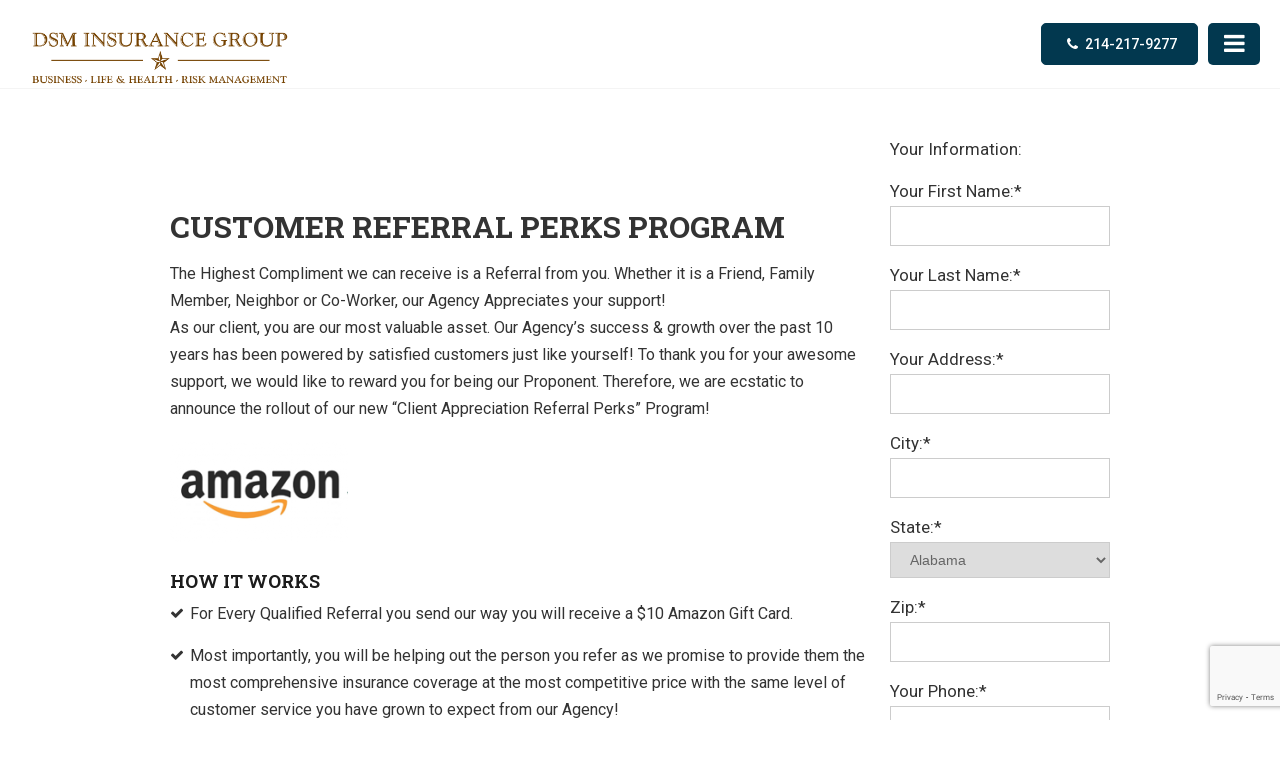

--- FILE ---
content_type: text/html; charset=UTF-8
request_url: https://www.dsminsurance.com/referral-rewards/
body_size: 48301
content:
<!doctype html>
<html>
<head>
<meta charset="UTF-8">
<meta name="viewport" content="width=device-width, initial-scale=1.0,  maximum-scale=1.0">
<link rel="pingback" href="" />
<link rel="shortcut icon" href="https://www.dsminsurance.com/wp-content/themes/scdsm/favicon.ico" type="image/x-icon" />
<link href="//fonts.googleapis.com/css?family=Roboto:300,400,500,700" rel="stylesheet">
<link href="https://fonts.googleapis.com/css2?family=Roboto+Slab:wght@400;600;700&display=swap" rel="stylesheet">
<link href="https://fonts.googleapis.com/css2?family=Open+Sans:wght@400;600;700&display=swap" rel="stylesheet">
<title>Referral Rewards | DSM Insurance</title>

		<!-- All in One SEO 4.9.0 - aioseo.com -->
	<meta name="robots" content="max-image-preview:large" />
	<link rel="canonical" href="https://www.dsminsurance.com/referral-rewards/" />
	<meta name="generator" content="All in One SEO (AIOSEO) 4.9.0" />
		<meta property="og:locale" content="en_US" />
		<meta property="og:site_name" content="DSM Insurance |" />
		<meta property="og:type" content="article" />
		<meta property="og:title" content="Referral Rewards | DSM Insurance" />
		<meta property="og:url" content="https://www.dsminsurance.com/referral-rewards/" />
		<meta property="article:published_time" content="2020-07-22T06:16:12+00:00" />
		<meta property="article:modified_time" content="2020-09-12T11:25:25+00:00" />
		<meta name="twitter:card" content="summary" />
		<meta name="twitter:title" content="Referral Rewards | DSM Insurance" />
		<script type="application/ld+json" class="aioseo-schema">
			{"@context":"https:\/\/schema.org","@graph":[{"@type":"BreadcrumbList","@id":"https:\/\/www.dsminsurance.com\/referral-rewards\/#breadcrumblist","itemListElement":[{"@type":"ListItem","@id":"https:\/\/www.dsminsurance.com#listItem","position":1,"name":"Home","item":"https:\/\/www.dsminsurance.com","nextItem":{"@type":"ListItem","@id":"https:\/\/www.dsminsurance.com\/referral-rewards\/#listItem","name":"Referral Rewards"}},{"@type":"ListItem","@id":"https:\/\/www.dsminsurance.com\/referral-rewards\/#listItem","position":2,"name":"Referral Rewards","previousItem":{"@type":"ListItem","@id":"https:\/\/www.dsminsurance.com#listItem","name":"Home"}}]},{"@type":"Organization","@id":"https:\/\/www.dsminsurance.com\/#organization","name":"DSM Insurance","url":"https:\/\/www.dsminsurance.com\/"},{"@type":"WebPage","@id":"https:\/\/www.dsminsurance.com\/referral-rewards\/#webpage","url":"https:\/\/www.dsminsurance.com\/referral-rewards\/","name":"Referral Rewards | DSM Insurance","inLanguage":"en-US","isPartOf":{"@id":"https:\/\/www.dsminsurance.com\/#website"},"breadcrumb":{"@id":"https:\/\/www.dsminsurance.com\/referral-rewards\/#breadcrumblist"},"datePublished":"2020-07-22T06:16:12-05:00","dateModified":"2020-09-12T11:25:25-05:00"},{"@type":"WebSite","@id":"https:\/\/www.dsminsurance.com\/#website","url":"https:\/\/www.dsminsurance.com\/","name":"DSM Insurance","inLanguage":"en-US","publisher":{"@id":"https:\/\/www.dsminsurance.com\/#organization"}}]}
		</script>
		<!-- All in One SEO -->

		<style>img:is([sizes="auto" i], [sizes^="auto," i]) { contain-intrinsic-size: 3000px 1500px }</style>
				<style>
			.lazyload,
			.lazyloading {
				max-width: 100%;
			}
		</style>
		<script type="text/javascript">
/* <![CDATA[ */
window._wpemojiSettings = {"baseUrl":"https:\/\/s.w.org\/images\/core\/emoji\/14.0.0\/72x72\/","ext":".png","svgUrl":"https:\/\/s.w.org\/images\/core\/emoji\/14.0.0\/svg\/","svgExt":".svg","source":{"concatemoji":"https:\/\/www.dsminsurance.com\/wp-includes\/js\/wp-emoji-release.min.js?ver=f9daee66cb2e600385779e35489318de"}};
/*! This file is auto-generated */
!function(i,n){var o,s,e;function c(e){try{var t={supportTests:e,timestamp:(new Date).valueOf()};sessionStorage.setItem(o,JSON.stringify(t))}catch(e){}}function p(e,t,n){e.clearRect(0,0,e.canvas.width,e.canvas.height),e.fillText(t,0,0);var t=new Uint32Array(e.getImageData(0,0,e.canvas.width,e.canvas.height).data),r=(e.clearRect(0,0,e.canvas.width,e.canvas.height),e.fillText(n,0,0),new Uint32Array(e.getImageData(0,0,e.canvas.width,e.canvas.height).data));return t.every(function(e,t){return e===r[t]})}function u(e,t,n){switch(t){case"flag":return n(e,"\ud83c\udff3\ufe0f\u200d\u26a7\ufe0f","\ud83c\udff3\ufe0f\u200b\u26a7\ufe0f")?!1:!n(e,"\ud83c\uddfa\ud83c\uddf3","\ud83c\uddfa\u200b\ud83c\uddf3")&&!n(e,"\ud83c\udff4\udb40\udc67\udb40\udc62\udb40\udc65\udb40\udc6e\udb40\udc67\udb40\udc7f","\ud83c\udff4\u200b\udb40\udc67\u200b\udb40\udc62\u200b\udb40\udc65\u200b\udb40\udc6e\u200b\udb40\udc67\u200b\udb40\udc7f");case"emoji":return!n(e,"\ud83e\udef1\ud83c\udffb\u200d\ud83e\udef2\ud83c\udfff","\ud83e\udef1\ud83c\udffb\u200b\ud83e\udef2\ud83c\udfff")}return!1}function f(e,t,n){var r="undefined"!=typeof WorkerGlobalScope&&self instanceof WorkerGlobalScope?new OffscreenCanvas(300,150):i.createElement("canvas"),a=r.getContext("2d",{willReadFrequently:!0}),o=(a.textBaseline="top",a.font="600 32px Arial",{});return e.forEach(function(e){o[e]=t(a,e,n)}),o}function t(e){var t=i.createElement("script");t.src=e,t.defer=!0,i.head.appendChild(t)}"undefined"!=typeof Promise&&(o="wpEmojiSettingsSupports",s=["flag","emoji"],n.supports={everything:!0,everythingExceptFlag:!0},e=new Promise(function(e){i.addEventListener("DOMContentLoaded",e,{once:!0})}),new Promise(function(t){var n=function(){try{var e=JSON.parse(sessionStorage.getItem(o));if("object"==typeof e&&"number"==typeof e.timestamp&&(new Date).valueOf()<e.timestamp+604800&&"object"==typeof e.supportTests)return e.supportTests}catch(e){}return null}();if(!n){if("undefined"!=typeof Worker&&"undefined"!=typeof OffscreenCanvas&&"undefined"!=typeof URL&&URL.createObjectURL&&"undefined"!=typeof Blob)try{var e="postMessage("+f.toString()+"("+[JSON.stringify(s),u.toString(),p.toString()].join(",")+"));",r=new Blob([e],{type:"text/javascript"}),a=new Worker(URL.createObjectURL(r),{name:"wpTestEmojiSupports"});return void(a.onmessage=function(e){c(n=e.data),a.terminate(),t(n)})}catch(e){}c(n=f(s,u,p))}t(n)}).then(function(e){for(var t in e)n.supports[t]=e[t],n.supports.everything=n.supports.everything&&n.supports[t],"flag"!==t&&(n.supports.everythingExceptFlag=n.supports.everythingExceptFlag&&n.supports[t]);n.supports.everythingExceptFlag=n.supports.everythingExceptFlag&&!n.supports.flag,n.DOMReady=!1,n.readyCallback=function(){n.DOMReady=!0}}).then(function(){return e}).then(function(){var e;n.supports.everything||(n.readyCallback(),(e=n.source||{}).concatemoji?t(e.concatemoji):e.wpemoji&&e.twemoji&&(t(e.twemoji),t(e.wpemoji)))}))}((window,document),window._wpemojiSettings);
/* ]]> */
</script>
<style id='wp-emoji-styles-inline-css' type='text/css'>

	img.wp-smiley, img.emoji {
		display: inline !important;
		border: none !important;
		box-shadow: none !important;
		height: 1em !important;
		width: 1em !important;
		margin: 0 0.07em !important;
		vertical-align: -0.1em !important;
		background: none !important;
		padding: 0 !important;
	}
</style>
<!-- <link rel='stylesheet' id='wp-block-library-css' href='https://www.dsminsurance.com/wp-includes/css/dist/block-library/style.min.css?ver=f9daee66cb2e600385779e35489318de' type='text/css' media='all' /> -->
<!-- <link rel='stylesheet' id='aioseo/css/src/vue/standalone/blocks/table-of-contents/global.scss-css' href='https://www.dsminsurance.com/wp-content/plugins/all-in-one-seo-pack/dist/Lite/assets/css/table-of-contents/global.e90f6d47.css?ver=4.9.0' type='text/css' media='all' /> -->
<link rel="stylesheet" type="text/css" href="//www.dsminsurance.com/wp-content/cache/wpfc-minified/mns1i0t8/hj29x.css" media="all"/>
<style id='classic-theme-styles-inline-css' type='text/css'>
/*! This file is auto-generated */
.wp-block-button__link{color:#fff;background-color:#32373c;border-radius:9999px;box-shadow:none;text-decoration:none;padding:calc(.667em + 2px) calc(1.333em + 2px);font-size:1.125em}.wp-block-file__button{background:#32373c;color:#fff;text-decoration:none}
</style>
<style id='global-styles-inline-css' type='text/css'>
body{--wp--preset--color--black: #000000;--wp--preset--color--cyan-bluish-gray: #abb8c3;--wp--preset--color--white: #ffffff;--wp--preset--color--pale-pink: #f78da7;--wp--preset--color--vivid-red: #cf2e2e;--wp--preset--color--luminous-vivid-orange: #ff6900;--wp--preset--color--luminous-vivid-amber: #fcb900;--wp--preset--color--light-green-cyan: #7bdcb5;--wp--preset--color--vivid-green-cyan: #00d084;--wp--preset--color--pale-cyan-blue: #8ed1fc;--wp--preset--color--vivid-cyan-blue: #0693e3;--wp--preset--color--vivid-purple: #9b51e0;--wp--preset--gradient--vivid-cyan-blue-to-vivid-purple: linear-gradient(135deg,rgba(6,147,227,1) 0%,rgb(155,81,224) 100%);--wp--preset--gradient--light-green-cyan-to-vivid-green-cyan: linear-gradient(135deg,rgb(122,220,180) 0%,rgb(0,208,130) 100%);--wp--preset--gradient--luminous-vivid-amber-to-luminous-vivid-orange: linear-gradient(135deg,rgba(252,185,0,1) 0%,rgba(255,105,0,1) 100%);--wp--preset--gradient--luminous-vivid-orange-to-vivid-red: linear-gradient(135deg,rgba(255,105,0,1) 0%,rgb(207,46,46) 100%);--wp--preset--gradient--very-light-gray-to-cyan-bluish-gray: linear-gradient(135deg,rgb(238,238,238) 0%,rgb(169,184,195) 100%);--wp--preset--gradient--cool-to-warm-spectrum: linear-gradient(135deg,rgb(74,234,220) 0%,rgb(151,120,209) 20%,rgb(207,42,186) 40%,rgb(238,44,130) 60%,rgb(251,105,98) 80%,rgb(254,248,76) 100%);--wp--preset--gradient--blush-light-purple: linear-gradient(135deg,rgb(255,206,236) 0%,rgb(152,150,240) 100%);--wp--preset--gradient--blush-bordeaux: linear-gradient(135deg,rgb(254,205,165) 0%,rgb(254,45,45) 50%,rgb(107,0,62) 100%);--wp--preset--gradient--luminous-dusk: linear-gradient(135deg,rgb(255,203,112) 0%,rgb(199,81,192) 50%,rgb(65,88,208) 100%);--wp--preset--gradient--pale-ocean: linear-gradient(135deg,rgb(255,245,203) 0%,rgb(182,227,212) 50%,rgb(51,167,181) 100%);--wp--preset--gradient--electric-grass: linear-gradient(135deg,rgb(202,248,128) 0%,rgb(113,206,126) 100%);--wp--preset--gradient--midnight: linear-gradient(135deg,rgb(2,3,129) 0%,rgb(40,116,252) 100%);--wp--preset--font-size--small: 13px;--wp--preset--font-size--medium: 20px;--wp--preset--font-size--large: 36px;--wp--preset--font-size--x-large: 42px;--wp--preset--spacing--20: 0.44rem;--wp--preset--spacing--30: 0.67rem;--wp--preset--spacing--40: 1rem;--wp--preset--spacing--50: 1.5rem;--wp--preset--spacing--60: 2.25rem;--wp--preset--spacing--70: 3.38rem;--wp--preset--spacing--80: 5.06rem;--wp--preset--shadow--natural: 6px 6px 9px rgba(0, 0, 0, 0.2);--wp--preset--shadow--deep: 12px 12px 50px rgba(0, 0, 0, 0.4);--wp--preset--shadow--sharp: 6px 6px 0px rgba(0, 0, 0, 0.2);--wp--preset--shadow--outlined: 6px 6px 0px -3px rgba(255, 255, 255, 1), 6px 6px rgba(0, 0, 0, 1);--wp--preset--shadow--crisp: 6px 6px 0px rgba(0, 0, 0, 1);}:where(.is-layout-flex){gap: 0.5em;}:where(.is-layout-grid){gap: 0.5em;}body .is-layout-flow > .alignleft{float: left;margin-inline-start: 0;margin-inline-end: 2em;}body .is-layout-flow > .alignright{float: right;margin-inline-start: 2em;margin-inline-end: 0;}body .is-layout-flow > .aligncenter{margin-left: auto !important;margin-right: auto !important;}body .is-layout-constrained > .alignleft{float: left;margin-inline-start: 0;margin-inline-end: 2em;}body .is-layout-constrained > .alignright{float: right;margin-inline-start: 2em;margin-inline-end: 0;}body .is-layout-constrained > .aligncenter{margin-left: auto !important;margin-right: auto !important;}body .is-layout-constrained > :where(:not(.alignleft):not(.alignright):not(.alignfull)){max-width: var(--wp--style--global--content-size);margin-left: auto !important;margin-right: auto !important;}body .is-layout-constrained > .alignwide{max-width: var(--wp--style--global--wide-size);}body .is-layout-flex{display: flex;}body .is-layout-flex{flex-wrap: wrap;align-items: center;}body .is-layout-flex > *{margin: 0;}body .is-layout-grid{display: grid;}body .is-layout-grid > *{margin: 0;}:where(.wp-block-columns.is-layout-flex){gap: 2em;}:where(.wp-block-columns.is-layout-grid){gap: 2em;}:where(.wp-block-post-template.is-layout-flex){gap: 1.25em;}:where(.wp-block-post-template.is-layout-grid){gap: 1.25em;}.has-black-color{color: var(--wp--preset--color--black) !important;}.has-cyan-bluish-gray-color{color: var(--wp--preset--color--cyan-bluish-gray) !important;}.has-white-color{color: var(--wp--preset--color--white) !important;}.has-pale-pink-color{color: var(--wp--preset--color--pale-pink) !important;}.has-vivid-red-color{color: var(--wp--preset--color--vivid-red) !important;}.has-luminous-vivid-orange-color{color: var(--wp--preset--color--luminous-vivid-orange) !important;}.has-luminous-vivid-amber-color{color: var(--wp--preset--color--luminous-vivid-amber) !important;}.has-light-green-cyan-color{color: var(--wp--preset--color--light-green-cyan) !important;}.has-vivid-green-cyan-color{color: var(--wp--preset--color--vivid-green-cyan) !important;}.has-pale-cyan-blue-color{color: var(--wp--preset--color--pale-cyan-blue) !important;}.has-vivid-cyan-blue-color{color: var(--wp--preset--color--vivid-cyan-blue) !important;}.has-vivid-purple-color{color: var(--wp--preset--color--vivid-purple) !important;}.has-black-background-color{background-color: var(--wp--preset--color--black) !important;}.has-cyan-bluish-gray-background-color{background-color: var(--wp--preset--color--cyan-bluish-gray) !important;}.has-white-background-color{background-color: var(--wp--preset--color--white) !important;}.has-pale-pink-background-color{background-color: var(--wp--preset--color--pale-pink) !important;}.has-vivid-red-background-color{background-color: var(--wp--preset--color--vivid-red) !important;}.has-luminous-vivid-orange-background-color{background-color: var(--wp--preset--color--luminous-vivid-orange) !important;}.has-luminous-vivid-amber-background-color{background-color: var(--wp--preset--color--luminous-vivid-amber) !important;}.has-light-green-cyan-background-color{background-color: var(--wp--preset--color--light-green-cyan) !important;}.has-vivid-green-cyan-background-color{background-color: var(--wp--preset--color--vivid-green-cyan) !important;}.has-pale-cyan-blue-background-color{background-color: var(--wp--preset--color--pale-cyan-blue) !important;}.has-vivid-cyan-blue-background-color{background-color: var(--wp--preset--color--vivid-cyan-blue) !important;}.has-vivid-purple-background-color{background-color: var(--wp--preset--color--vivid-purple) !important;}.has-black-border-color{border-color: var(--wp--preset--color--black) !important;}.has-cyan-bluish-gray-border-color{border-color: var(--wp--preset--color--cyan-bluish-gray) !important;}.has-white-border-color{border-color: var(--wp--preset--color--white) !important;}.has-pale-pink-border-color{border-color: var(--wp--preset--color--pale-pink) !important;}.has-vivid-red-border-color{border-color: var(--wp--preset--color--vivid-red) !important;}.has-luminous-vivid-orange-border-color{border-color: var(--wp--preset--color--luminous-vivid-orange) !important;}.has-luminous-vivid-amber-border-color{border-color: var(--wp--preset--color--luminous-vivid-amber) !important;}.has-light-green-cyan-border-color{border-color: var(--wp--preset--color--light-green-cyan) !important;}.has-vivid-green-cyan-border-color{border-color: var(--wp--preset--color--vivid-green-cyan) !important;}.has-pale-cyan-blue-border-color{border-color: var(--wp--preset--color--pale-cyan-blue) !important;}.has-vivid-cyan-blue-border-color{border-color: var(--wp--preset--color--vivid-cyan-blue) !important;}.has-vivid-purple-border-color{border-color: var(--wp--preset--color--vivid-purple) !important;}.has-vivid-cyan-blue-to-vivid-purple-gradient-background{background: var(--wp--preset--gradient--vivid-cyan-blue-to-vivid-purple) !important;}.has-light-green-cyan-to-vivid-green-cyan-gradient-background{background: var(--wp--preset--gradient--light-green-cyan-to-vivid-green-cyan) !important;}.has-luminous-vivid-amber-to-luminous-vivid-orange-gradient-background{background: var(--wp--preset--gradient--luminous-vivid-amber-to-luminous-vivid-orange) !important;}.has-luminous-vivid-orange-to-vivid-red-gradient-background{background: var(--wp--preset--gradient--luminous-vivid-orange-to-vivid-red) !important;}.has-very-light-gray-to-cyan-bluish-gray-gradient-background{background: var(--wp--preset--gradient--very-light-gray-to-cyan-bluish-gray) !important;}.has-cool-to-warm-spectrum-gradient-background{background: var(--wp--preset--gradient--cool-to-warm-spectrum) !important;}.has-blush-light-purple-gradient-background{background: var(--wp--preset--gradient--blush-light-purple) !important;}.has-blush-bordeaux-gradient-background{background: var(--wp--preset--gradient--blush-bordeaux) !important;}.has-luminous-dusk-gradient-background{background: var(--wp--preset--gradient--luminous-dusk) !important;}.has-pale-ocean-gradient-background{background: var(--wp--preset--gradient--pale-ocean) !important;}.has-electric-grass-gradient-background{background: var(--wp--preset--gradient--electric-grass) !important;}.has-midnight-gradient-background{background: var(--wp--preset--gradient--midnight) !important;}.has-small-font-size{font-size: var(--wp--preset--font-size--small) !important;}.has-medium-font-size{font-size: var(--wp--preset--font-size--medium) !important;}.has-large-font-size{font-size: var(--wp--preset--font-size--large) !important;}.has-x-large-font-size{font-size: var(--wp--preset--font-size--x-large) !important;}
.wp-block-navigation a:where(:not(.wp-element-button)){color: inherit;}
:where(.wp-block-post-template.is-layout-flex){gap: 1.25em;}:where(.wp-block-post-template.is-layout-grid){gap: 1.25em;}
:where(.wp-block-columns.is-layout-flex){gap: 2em;}:where(.wp-block-columns.is-layout-grid){gap: 2em;}
.wp-block-pullquote{font-size: 1.5em;line-height: 1.6;}
</style>
<!-- <link rel='stylesheet' id='contact-form-7-css' href='https://www.dsminsurance.com/wp-content/plugins/contact-form-7/includes/css/styles.css?ver=5.9.8' type='text/css' media='all' /> -->
<!-- <link rel='stylesheet' id='page-list-style-css' href='https://www.dsminsurance.com/wp-content/plugins/page-list/css/page-list.css?ver=5.9' type='text/css' media='all' /> -->
<!-- <link rel='stylesheet' id='rs-plugin-settings-css' href='https://www.dsminsurance.com/wp-content/plugins/revslider/public/assets/css/rs6.css?ver=6.2.23' type='text/css' media='all' /> -->
<link rel="stylesheet" type="text/css" href="//www.dsminsurance.com/wp-content/cache/wpfc-minified/es85bi28/4f78j.css" media="all"/>
<style id='rs-plugin-settings-inline-css' type='text/css'>
#rs-demo-id {}
</style>
<!-- <link rel='stylesheet' id='widgetopts-styles-css' href='https://www.dsminsurance.com/wp-content/plugins/widget-options/assets/css/widget-options.css?ver=4.1.3' type='text/css' media='all' /> -->
<!-- <link rel='stylesheet' id='stylesheet-css' href='https://www.dsminsurance.com/wp-content/themes/scdsm/style.css?ver=170160' type='text/css' media='all' /> -->
<!-- <link rel='stylesheet' id='font-awesome-css' href='https://www.dsminsurance.com/wp-content/plugins/elementor/assets/lib/font-awesome/css/font-awesome.min.css?ver=4.7.0' type='text/css' media='all' /> -->
<!-- <link rel='stylesheet' id='other-css' href='https://www.dsminsurance.com/wp-content/themes/scdsm/css/others.css?ver=1.2' type='text/css' media='all' /> -->
<link rel="stylesheet" type="text/css" href="//www.dsminsurance.com/wp-content/cache/wpfc-minified/962bekoa/4f78j.css" media="all"/>
<script src='//www.dsminsurance.com/wp-content/cache/wpfc-minified/1b2029sd/4f78j.js' type="text/javascript"></script>
<!-- <script type="text/javascript" src="https://www.dsminsurance.com/wp-content/themes/scdsm/js/core.jquery.js?ver=1.9.1" id="jquery-js"></script> -->
<!-- <script type="text/javascript" src="https://www.dsminsurance.com/wp-content/plugins/revslider/public/assets/js/rbtools.min.js?ver=6.2.23" id="tp-tools-js"></script> -->
<!-- <script type="text/javascript" src="https://www.dsminsurance.com/wp-content/plugins/revslider/public/assets/js/rs6.min.js?ver=6.2.23" id="revmin-js"></script> -->
<!-- <script type="text/javascript" src="https://www.dsminsurance.com/wp-content/themes/scdsm/js/core.jquery.ui.js?ver=1.10.4" id="core-jquery-ui-js"></script> -->
<!-- <script type="text/javascript" src="https://www.dsminsurance.com/wp-content/themes/scdsm/js/core.plugins.js?ver=1.2.0" id="core-plugin-js"></script> -->
<!-- <script type="text/javascript" src="https://www.dsminsurance.com/wp-content/themes/scdsm/js/jquery.plugin.js?ver=1.1.5" id="plugin-js"></script> -->
<!-- <script type="text/javascript" src="https://www.dsminsurance.com/wp-content/themes/scdsm/js/jquery.init.js?ver=1.1.0" id="jqinit-js"></script> -->
<link rel="https://api.w.org/" href="https://www.dsminsurance.com/wp-json/" /><link rel="alternate" type="application/json" href="https://www.dsminsurance.com/wp-json/wp/v2/pages/48" /><link rel="alternate" type="application/json+oembed" href="https://www.dsminsurance.com/wp-json/oembed/1.0/embed?url=https%3A%2F%2Fwww.dsminsurance.com%2Freferral-rewards%2F" />
<link rel="alternate" type="text/xml+oembed" href="https://www.dsminsurance.com/wp-json/oembed/1.0/embed?url=https%3A%2F%2Fwww.dsminsurance.com%2Freferral-rewards%2F&#038;format=xml" />
		<script>
			document.documentElement.className = document.documentElement.className.replace('no-js', 'js');
		</script>
				<style>
			.no-js img.lazyload {
				display: none;
			}

			figure.wp-block-image img.lazyloading {
				min-width: 150px;
			}

			.lazyload,
			.lazyloading {
				--smush-placeholder-width: 100px;
				--smush-placeholder-aspect-ratio: 1/1;
				width: var(--smush-image-width, var(--smush-placeholder-width)) !important;
				aspect-ratio: var(--smush-image-aspect-ratio, var(--smush-placeholder-aspect-ratio)) !important;
			}

						.lazyload, .lazyloading {
				opacity: 0;
			}

			.lazyloaded {
				opacity: 1;
				transition: opacity 400ms;
				transition-delay: 0ms;
			}

					</style>
		<meta name="generator" content="Elementor 3.20.2; features: e_optimized_assets_loading, additional_custom_breakpoints, block_editor_assets_optimize, e_image_loading_optimization; settings: css_print_method-external, google_font-enabled, font_display-auto">
<meta name="generator" content="Powered by Slider Revolution 6.2.23 - responsive, Mobile-Friendly Slider Plugin for WordPress with comfortable drag and drop interface." />
<script type="text/javascript">function setREVStartSize(e){
			//window.requestAnimationFrame(function() {				 
				window.RSIW = window.RSIW===undefined ? window.innerWidth : window.RSIW;	
				window.RSIH = window.RSIH===undefined ? window.innerHeight : window.RSIH;	
				try {								
					var pw = document.getElementById(e.c).parentNode.offsetWidth,
						newh;
					pw = pw===0 || isNaN(pw) ? window.RSIW : pw;
					e.tabw = e.tabw===undefined ? 0 : parseInt(e.tabw);
					e.thumbw = e.thumbw===undefined ? 0 : parseInt(e.thumbw);
					e.tabh = e.tabh===undefined ? 0 : parseInt(e.tabh);
					e.thumbh = e.thumbh===undefined ? 0 : parseInt(e.thumbh);
					e.tabhide = e.tabhide===undefined ? 0 : parseInt(e.tabhide);
					e.thumbhide = e.thumbhide===undefined ? 0 : parseInt(e.thumbhide);
					e.mh = e.mh===undefined || e.mh=="" || e.mh==="auto" ? 0 : parseInt(e.mh,0);		
					if(e.layout==="fullscreen" || e.l==="fullscreen") 						
						newh = Math.max(e.mh,window.RSIH);					
					else{					
						e.gw = Array.isArray(e.gw) ? e.gw : [e.gw];
						for (var i in e.rl) if (e.gw[i]===undefined || e.gw[i]===0) e.gw[i] = e.gw[i-1];					
						e.gh = e.el===undefined || e.el==="" || (Array.isArray(e.el) && e.el.length==0)? e.gh : e.el;
						e.gh = Array.isArray(e.gh) ? e.gh : [e.gh];
						for (var i in e.rl) if (e.gh[i]===undefined || e.gh[i]===0) e.gh[i] = e.gh[i-1];
											
						var nl = new Array(e.rl.length),
							ix = 0,						
							sl;					
						e.tabw = e.tabhide>=pw ? 0 : e.tabw;
						e.thumbw = e.thumbhide>=pw ? 0 : e.thumbw;
						e.tabh = e.tabhide>=pw ? 0 : e.tabh;
						e.thumbh = e.thumbhide>=pw ? 0 : e.thumbh;					
						for (var i in e.rl) nl[i] = e.rl[i]<window.RSIW ? 0 : e.rl[i];
						sl = nl[0];									
						for (var i in nl) if (sl>nl[i] && nl[i]>0) { sl = nl[i]; ix=i;}															
						var m = pw>(e.gw[ix]+e.tabw+e.thumbw) ? 1 : (pw-(e.tabw+e.thumbw)) / (e.gw[ix]);					
						newh =  (e.gh[ix] * m) + (e.tabh + e.thumbh);
					}				
					if(window.rs_init_css===undefined) window.rs_init_css = document.head.appendChild(document.createElement("style"));					
					document.getElementById(e.c).height = newh+"px";
					window.rs_init_css.innerHTML += "#"+e.c+"_wrapper { height: "+newh+"px }";				
				} catch(e){
					console.log("Failure at Presize of Slider:" + e)
				}					   
			//});
		  };</script>
<style media="screen" type="text/css" id="dynamic-1x0">.header-sticky {position:fixed; top: -300px; z-index:99; display:block; transition: all 0.6s ease-in-out 0s; -webkit-transition: all 0.6s ease-in-out 0s; -moz-transition: all 0.6s ease-in-out 0s;} .header-sticky.fixed-now {top: 0;} .admin-bar .header-sticky.fixed-now {top:32px;} .header-sticky.sticky-yes {box-shadow:0 0 5px #999; -moz-box-shadow:0 0 5px #999; -webkit-box-shadow:0 0 5px #999;} </style><!--[if lt IE 9]> <script src="https://www.dsminsurance.com/wp-content/themes/scdsm/js/ie.html5.js"></script><![endif]-->
</head>
<body data-rsssl=1 id="body" class="page-template page-template-page-sidebar page-template-page-sidebar-php page page-id-48 site-body webkit chrome chrome131 mac  lang-en  is-sticky elementor-default elementor-kit-691">
<header id="masthead" class="masthead header header-global header-style1 sticky-yes no-banner no-titles section">
    <div class="site-header section">
        <div class="main">
            <div class="header-block section">
                <div class="site-logo">
                    <a href="https://www.dsminsurance.com/"><img data-src="https://www.dsminsurance.com/wp-content/themes/scdsm/images/logo.png" alt="DSM Insurance" src="[data-uri]" class="lazyload" style="--smush-placeholder-width: 1050px; --smush-placeholder-aspect-ratio: 1050/300;"></a>
                </div>
                <div class="site-right">
                    <div class="inav primary-nav">
                        <ul id="navmain" class="menu"><li id="menu-item-25" class="menu-item menu-item-type-post_type menu-item-object-page menu-item-home menu-item-25"><a href="https://www.dsminsurance.com/"><span>Home</span></a></li>
<li id="menu-item-26" class="menu-item menu-item-type-post_type menu-item-object-page menu-item-26"><a href="https://www.dsminsurance.com/about-us/"><span>About Us</span></a></li>
<li id="menu-item-29" class="menu-item menu-item-type-post_type menu-item-object-page menu-item-29"><a href="https://www.dsminsurance.com/commercial/"><span>Commercial</span></a></li>
<li id="menu-item-1390" class="menu-item menu-item-type-custom menu-item-object-custom menu-item-1390"><a target="_blank" rel="noopener" href="https://dsm-rm.com/"><span>Risk Management</span></a></li>
<li id="menu-item-32" class="menu-item menu-item-type-post_type menu-item-object-page menu-item-32"><a href="https://www.dsminsurance.com/life-health/"><span>Group Life/Health</span></a></li>
<li id="menu-item-1310" class="menu-item menu-item-type-custom menu-item-object-custom menu-item-1310"><a href="http://www.dsm-ma.com/"><span>Mergers &#038; Acquisitions</span></a></li>
<li id="menu-item-34" class="menu-item menu-item-type-post_type menu-item-object-page menu-item-34"><a href="https://www.dsminsurance.com/testimonials/"><span>Reviews</span></a></li>
<li id="menu-item-30" class="menu-item menu-item-type-post_type menu-item-object-page menu-item-30"><a href="https://www.dsminsurance.com/contact-us/"><span>Contact Us</span></a></li>
<li id="menu-item-769" class="menu-item menu-item-type-post_type menu-item-object-page menu-item-769"><a href="https://www.dsminsurance.com/blog/"><span>Blog</span></a></li>
</ul>                        <div class="menu-toggle"><em class="icon fa fa-bars"></em><em class="icon fa fa-close"></em><span>Menu</span></div>
                    </div>
                    <div class="site-top">
                        <div class="btn-block"><div class="phones "><a class="button btn-call" href="tel:2142179277">214-217-9277</a></div></div>                    </div>
                </div>
            </div>
        </div>
    </div>
        <div class="site-banner section">
            </div>
    </header>
<div id="wrap" class="section wrap page-container inside-ipage">
<div class="main"><section class="section wrapper single-page referral-rewards-pagehas-sidebar right-sidebar">
    <div class="icontent grid9">
        <div class="content-indent">
            
<article class="epage post-48 page type-page status-publish hentry">
	
    
	<div class="entry entry-content">
		<div class="section container-section section-regular">
<h1>CUSTOMER REFERRAL PERKS PROGRAM</h1>
<p>The Highest Compliment we can receive is a Referral from you. Whether it is a Friend, Family Member, Neighbor or Co-Worker, our Agency Appreciates your support!<br />
As our client, you are our most valuable asset. Our Agency’s success &amp; growth over the past 10 years has been powered by satisfied customers just like yourself! To thank you for your awesome support, we would like to reward you for being our Proponent. Therefore, we are ecstatic to announce the rollout of our new “Client Appreciation Referral Perks” Program!</p>
<p><img decoding="async" class="alignnone wp-image-240 size-full lazyload" data-src="https://www.dsminsurance.com/wp-content/uploads/2020/07/amazon.png" alt="" width="178" height="101" src="[data-uri]" style="--smush-placeholder-width: 178px; --smush-placeholder-aspect-ratio: 178/101;" /></p>
<h4>HOW IT WORKS</h4>
<ul>
<li>For Every Qualified Referral you send our way you will receive a $10 Amazon Gift Card.</li>
<li>Most importantly, you will be helping out the person you refer as we promise to provide them the most comprehensive insurance coverage at the most competitive price with the same level of customer service you have grown to expect from our Agency!</li>
</ul>
<h4>RULES &amp; REGULATIONS</h4>
<ul>
<li>To count as a Qualified Referral, the person must advise Bluebonnet Pride who referred them and provide us the necessary information in order for us to generate quotes.</li>
<li>The Qualified Referral does not have to purchase insurance from our Agency in order for you to receive a Gift Card.</li>
<li>There is no limit on the number of Qualified referrals you send &#8230; But they must be Qualified Referrals.</li>
<li>The referral program is open to anyone age 18 or over.</li>
</ul>
<h3>As always, thank you for your Support!</h3>
<p>Davidson Stewart Morelock Independent Insurance Group * Alliance Insurance of Dallas * Apple Insurance Specialists * Bluebonnet Pride Insurance Agency * Georgetown Insurance Agency * Nichols Insurance Services<br />
Questions: Send us a message using out <a href="https://www.dsminsurance.com/contact-us/">contact form</a><br />
<strong>We reserve the right to modify or discontinue the referral program at any time without notice. </strong></p>
</div>

	</div>
</article>        </div>
            </div>
    <aside class="rightside sidebar grid3">
    <div class="side-indent equal">
    	<div class="widget wgs wgs-side widget_text text-7" id="text-7"><div class="widget widget-content">			<div class="textwidget">
<div class="wpcf7 no-js" id="wpcf7-f337-o1" lang="en-US" dir="ltr">
<div class="screen-reader-response"><p role="status" aria-live="polite" aria-atomic="true"></p> <ul></ul></div>
<form action="/referral-rewards/#wpcf7-f337-o1" method="post" class="wpcf7-form init" aria-label="Contact form" novalidate="novalidate" data-status="init">
<div style="display: none;">
<input type="hidden" name="_wpcf7" value="337" />
<input type="hidden" name="_wpcf7_version" value="5.9.8" />
<input type="hidden" name="_wpcf7_locale" value="en_US" />
<input type="hidden" name="_wpcf7_unit_tag" value="wpcf7-f337-o1" />
<input type="hidden" name="_wpcf7_container_post" value="0" />
<input type="hidden" name="_wpcf7_posted_data_hash" value="" />
<input type="hidden" name="_wpcf7_recaptcha_response" value="" />
</div>
<p>Your Information:
</p>
<p>Your First Name:* <span class="wpcf7-form-control-wrap" data-name="fname"><input size="40" maxlength="400" class="wpcf7-form-control wpcf7-text wpcf7-validates-as-required" aria-required="true" aria-invalid="false" value="" type="text" name="fname" /></span>
</p>
<p>Your Last Name:* <span class="wpcf7-form-control-wrap" data-name="lname"><input size="40" maxlength="400" class="wpcf7-form-control wpcf7-text wpcf7-validates-as-required" aria-required="true" aria-invalid="false" value="" type="text" name="lname" /></span>
</p>
<p>Your Address:* <span class="wpcf7-form-control-wrap" data-name="address"><input size="40" maxlength="400" class="wpcf7-form-control wpcf7-text wpcf7-validates-as-required" aria-required="true" aria-invalid="false" value="" type="text" name="address" /></span>
</p>
<p>City:* <span class="wpcf7-form-control-wrap" data-name="City"><input size="40" maxlength="400" class="wpcf7-form-control wpcf7-text wpcf7-validates-as-required" aria-required="true" aria-invalid="false" value="" type="text" name="City" /></span>
</p>
<p>State:* <span class="wpcf7-form-control-wrap" data-name="state"><select class="wpcf7-form-control wpcf7-select" aria-invalid="false" name="state"><option value="Alabama">Alabama</option><option value="Alaska">Alaska</option><option value="Arizona">Arizona</option><option value="Arkansas">Arkansas</option><option value="California">California</option><option value="Colorado">Colorado</option><option value="Connecticut">Connecticut</option><option value="Delaware">Delaware</option><option value="Washington DC">Washington DC</option><option value="Florida">Florida</option><option value="Georgia">Georgia</option><option value="Hawaii">Hawaii</option><option value="Idaho">Idaho</option><option value="Illinois">Illinois</option><option value="Indiana">Indiana</option><option value="Iowa">Iowa</option><option value="Kansas">Kansas</option><option value="Kentucky">Kentucky</option><option value="Louisiana">Louisiana</option><option value="Maine">Maine</option><option value="Maryland">Maryland</option><option value="Massachusetts">Massachusetts</option><option value="Michigan">Michigan</option><option value="Minnesota">Minnesota</option><option value="Mississippi">Mississippi</option><option value="Missouri">Missouri</option><option value="Montana">Montana</option><option value="Nebraska">Nebraska</option><option value="Nevada">Nevada</option><option value="New Hampshire">New Hampshire</option><option value="New Jersey">New Jersey</option><option value="New Mexico">New Mexico</option><option value="New York">New York</option><option value="North Carolina">North Carolina</option><option value="North Dakota">North Dakota</option><option value="Ohio">Ohio</option><option value="Oklahoma">Oklahoma</option></select></span>
</p>
<p>Zip:* <span class="wpcf7-form-control-wrap" data-name="zip"><input size="40" maxlength="400" class="wpcf7-form-control wpcf7-text wpcf7-validates-as-required" aria-required="true" aria-invalid="false" value="" type="text" name="zip" /></span>
</p>
<p>Your Phone:* <span class="wpcf7-form-control-wrap" data-name="phone"><input size="40" maxlength="400" class="wpcf7-form-control wpcf7-tel wpcf7-validates-as-required wpcf7-text wpcf7-validates-as-tel" aria-required="true" aria-invalid="false" value="" type="tel" name="phone" /></span>
</p>
<p>Your Email:* <span class="wpcf7-form-control-wrap" data-name="email"><input size="40" maxlength="400" class="wpcf7-form-control wpcf7-email wpcf7-validates-as-required wpcf7-text wpcf7-validates-as-email" aria-required="true" aria-invalid="false" value="" type="email" name="email" /></span>
</p>
<hr />
<p>Referral:
</p>
<p>.
</p>
<p>Referral First Name:* <span class="wpcf7-form-control-wrap" data-name="rfname"><input size="40" maxlength="400" class="wpcf7-form-control wpcf7-text wpcf7-validates-as-required" aria-required="true" aria-invalid="false" value="" type="text" name="rfname" /></span>
</p>
<p>Referral Last Name:* <span class="wpcf7-form-control-wrap" data-name="rlname"><input size="40" maxlength="400" class="wpcf7-form-control wpcf7-text wpcf7-validates-as-required" aria-required="true" aria-invalid="false" value="" type="text" name="rlname" /></span>
</p>
<p>Referral Phone:* <span class="wpcf7-form-control-wrap" data-name="rphone"><input size="40" maxlength="400" class="wpcf7-form-control wpcf7-tel wpcf7-validates-as-required wpcf7-text wpcf7-validates-as-tel" aria-required="true" aria-invalid="false" value="" type="tel" name="rphone" /></span>
</p>
<p>Referral Email:* <span class="wpcf7-form-control-wrap" data-name="remail"><input size="40" maxlength="400" class="wpcf7-form-control wpcf7-email wpcf7-validates-as-required wpcf7-text wpcf7-validates-as-email" aria-required="true" aria-invalid="false" value="" type="email" name="remail" /></span>
</p>
<hr />
<p>Please select your perk: <span class="wpcf7-form-control-wrap" data-name="perk"><select class="wpcf7-form-control wpcf7-select" aria-invalid="false" name="perk"><option value="$10 Amazon Gift Card">$10 Amazon Gift Card</option><option value="$10 Starbucks Gift Card">$10 Starbucks Gift Card</option><option value="$10 Regal Cinema Gift Card">$10 Regal Cinema Gift Card</option><option value="$10 Subway Gift Card">$10 Subway Gift Card</option><option value="$10 Chili’s Restaurant Gift Card">$10 Chili’s Restaurant Gift Card</option></select></span>
</p>
<p>Comments / Questions: <span class="wpcf7-form-control-wrap" data-name="comments"><textarea cols="40" rows="10" maxlength="2000" class="wpcf7-form-control wpcf7-textarea" aria-invalid="false" name="comments"></textarea></span>
</p>
<p style="padding-top:5px"><input class="wpcf7-form-control wpcf7-submit has-spinner" type="submit" value="Submit" />
</p><div class="wpcf7-response-output" aria-hidden="true"></div>
</form>
</div>

</div>
		</div></div>    	    </div>    	
</aside>
</section>
    </div></div>
<footer id="footer" class="footer section">
            <div class="footer-wgs footer-menu section">
        <div class="main">
            <div class="widget wgs wgs-footer widget-csbox csbox-2"><h4 class="wg-title">Your Specialists In</h4><div class="cstext"><div class="menu-footer-menu-1-container"><ul id="menu-footer-menu-1" class="menu"><li id="menu-item-39" class="menu-item menu-item-type-post_type menu-item-object-page menu-item-39"><a href="https://www.dsminsurance.com/commercial/">Commercial Insurance</a></li>
<li id="menu-item-1389" class="menu-item menu-item-type-custom menu-item-object-custom menu-item-1389"><a target="_blank" rel="noopener" href="https://dsm-rm.com/">Risk Management</a></li>
<li id="menu-item-40" class="menu-item menu-item-type-post_type menu-item-object-page menu-item-40"><a href="https://www.dsminsurance.com/life-health/">Group Life &#038; Health</a></li>
<li id="menu-item-442" class="menu-item menu-item-type-custom menu-item-object-custom menu-item-442"><a href="http://www.dsm-ma.com/">Mergers &#038; Acquisitions</a></li>
</ul></div></div></div><div class="widget wgs wgs-footer widget-csbox csbox-3"><h4 class="wg-title">Our Company</h4><div class="cstext"><div class="menu-footer-menu-2-container"><ul id="menu-footer-menu-2" class="menu"><li id="menu-item-43" class="menu-item menu-item-type-post_type menu-item-object-page menu-item-home menu-item-43"><a href="https://www.dsminsurance.com/">Home</a></li>
<li id="menu-item-44" class="menu-item menu-item-type-post_type menu-item-object-page menu-item-44"><a href="https://www.dsminsurance.com/about-us/">About Us</a></li>
<li id="menu-item-45" class="menu-item menu-item-type-post_type menu-item-object-page menu-item-45"><a href="https://www.dsminsurance.com/testimonials/">Reviews</a></li>
<li id="menu-item-46" class="menu-item menu-item-type-post_type menu-item-object-page menu-item-46"><a href="https://www.dsminsurance.com/contact-us/">Contact Us</a></li>
<li id="menu-item-52" class="menu-item menu-item-type-post_type menu-item-object-page menu-item-52"><a href="https://www.dsminsurance.com/site-map/">Site Map</a></li>
</ul></div></div></div><div class="widget wgs wgs-footer widget-csbox csbox-4"><h4 class="wg-title">Contact Us</h4><div class="cstext"><p class="mail-head"><b>Main Office & Mailing Address:</b></p>
<p class="address">12700 Hillcrest Rd <br /> Suite 242<br />
Dallas, TX 75230</p>
<p class="phone-num">Phone : <a href="tel:2142179277"> 214-217-9277</a></p>
<p class="fax">Fax :  214-217-9278</p>
</div></div><div class="widget wgs wgs-footer widget-csbox csbox-5"><div class="cstext"><img data-src="https://www.dsminsurance.com/wp-content/uploads/2020/07/footer-logo.png" alt="company-logo" src="[data-uri]" class="lazyload" style="--smush-placeholder-width: 216px; --smush-placeholder-aspect-ratio: 216/171;">
<div class="sc-socials socials only-icon"><span class="link"><a href="https://web.facebook.com/Davidson-Stewart-Morelock-Independent-Insurance-Group-LLC-184760348271145/?_rdc=1&_rdr" target="_blank" title="Facebook"><i class="icon icon-fb fa fa-facebook"></i></a></span></div></div></div>        </div>
    </div>
        <div class="footer-info section">
        <div class="main">
        <div class="copyright"><p>Copyright &copy; 2025, DSM Insurance. All Rights Reserved. <span class="siteby"><a href="http://www.americancreative.com/" target="_blank">Website By American Creative</a>.</span></p></div>            <div class="social-last">
                            </div>
        </div>
    </div>
</footer>
<section class="header-clone header header-global header-style1 sticky-yes no-banner no-titles header-sticky section">
     <div class="site-header section">
        <div class="main">
            <div class="header-block section">
                <div class="site-logo">
                    <a href="https://www.dsminsurance.com/"><img data-src="https://www.dsminsurance.com/wp-content/themes/scdsm/images/logo.png" alt="DSM Insurance" src="[data-uri]" class="lazyload" style="--smush-placeholder-width: 1050px; --smush-placeholder-aspect-ratio: 1050/300;"></a>
                </div>
                <div class="site-right">
                    <div class="inav primary-nav">
                        <ul id="navmain" class="menu"><li class="menu-item menu-item-type-post_type menu-item-object-page menu-item-home menu-item-25"><a href="https://www.dsminsurance.com/"><span>Home</span></a></li>
<li class="menu-item menu-item-type-post_type menu-item-object-page menu-item-26"><a href="https://www.dsminsurance.com/about-us/"><span>About Us</span></a></li>
<li class="menu-item menu-item-type-post_type menu-item-object-page menu-item-29"><a href="https://www.dsminsurance.com/commercial/"><span>Commercial</span></a></li>
<li class="menu-item menu-item-type-custom menu-item-object-custom menu-item-1390"><a target="_blank" rel="noopener" href="https://dsm-rm.com/"><span>Risk Management</span></a></li>
<li class="menu-item menu-item-type-post_type menu-item-object-page menu-item-32"><a href="https://www.dsminsurance.com/life-health/"><span>Group Life/Health</span></a></li>
<li class="menu-item menu-item-type-custom menu-item-object-custom menu-item-1310"><a href="http://www.dsm-ma.com/"><span>Mergers &#038; Acquisitions</span></a></li>
<li class="menu-item menu-item-type-post_type menu-item-object-page menu-item-34"><a href="https://www.dsminsurance.com/testimonials/"><span>Reviews</span></a></li>
<li class="menu-item menu-item-type-post_type menu-item-object-page menu-item-30"><a href="https://www.dsminsurance.com/contact-us/"><span>Contact Us</span></a></li>
<li class="menu-item menu-item-type-post_type menu-item-object-page menu-item-769"><a href="https://www.dsminsurance.com/blog/"><span>Blog</span></a></li>
</ul>                        <div class="menu-toggle"><em class="icon fa fa-bars"></em><em class="icon fa fa-close"></em><span>Menu</span></div>
                    </div>
                    <div class="site-top">
                        <div class="btn-block"><div class="phones "><a class="button btn-call" href="tel:2142179277">214-217-9277</a></div></div>                    </div>
                </div>
            </div>
        </div>
    </div>
</section>
<script>
              (function(e){
                  var el = document.createElement('script');
                  el.setAttribute('data-account', 'DfuPTeMzvV');
                  el.setAttribute('src', 'https://cdn.userway.org/widget.js');
                  document.body.appendChild(el);
                })();
              </script><script type="module"  src="https://www.dsminsurance.com/wp-content/plugins/all-in-one-seo-pack/dist/Lite/assets/table-of-contents.95d0dfce.js?ver=4.9.0" id="aioseo/js/src/vue/standalone/blocks/table-of-contents/frontend.js-js"></script>
<script type="text/javascript" src="https://www.dsminsurance.com/wp-includes/js/dist/vendor/wp-polyfill-inert.min.js?ver=3.1.2" id="wp-polyfill-inert-js"></script>
<script type="text/javascript" src="https://www.dsminsurance.com/wp-includes/js/dist/vendor/regenerator-runtime.min.js?ver=0.14.0" id="regenerator-runtime-js"></script>
<script type="text/javascript" src="https://www.dsminsurance.com/wp-includes/js/dist/vendor/wp-polyfill.min.js?ver=3.15.0" id="wp-polyfill-js"></script>
<script type="text/javascript" src="https://www.dsminsurance.com/wp-includes/js/dist/hooks.min.js?ver=c6aec9a8d4e5a5d543a1" id="wp-hooks-js"></script>
<script type="text/javascript" src="https://www.dsminsurance.com/wp-includes/js/dist/i18n.min.js?ver=7701b0c3857f914212ef" id="wp-i18n-js"></script>
<script type="text/javascript" id="wp-i18n-js-after">
/* <![CDATA[ */
wp.i18n.setLocaleData( { 'text direction\u0004ltr': [ 'ltr' ] } );
/* ]]> */
</script>
<script type="text/javascript" src="https://www.dsminsurance.com/wp-content/plugins/contact-form-7/includes/swv/js/index.js?ver=5.9.8" id="swv-js"></script>
<script type="text/javascript" id="contact-form-7-js-extra">
/* <![CDATA[ */
var wpcf7 = {"api":{"root":"https:\/\/www.dsminsurance.com\/wp-json\/","namespace":"contact-form-7\/v1"}};
/* ]]> */
</script>
<script type="text/javascript" src="https://www.dsminsurance.com/wp-content/plugins/contact-form-7/includes/js/index.js?ver=5.9.8" id="contact-form-7-js"></script>
<script type="text/javascript" src="https://www.google.com/recaptcha/api.js?render=6LfkZN0ZAAAAAEZ3AN7wPzat1y7RPVyyirAGlicD&amp;ver=3.0" id="google-recaptcha-js"></script>
<script type="text/javascript" id="wpcf7-recaptcha-js-extra">
/* <![CDATA[ */
var wpcf7_recaptcha = {"sitekey":"6LfkZN0ZAAAAAEZ3AN7wPzat1y7RPVyyirAGlicD","actions":{"homepage":"homepage","contactform":"contactform"}};
/* ]]> */
</script>
<script type="text/javascript" src="https://www.dsminsurance.com/wp-content/plugins/contact-form-7/modules/recaptcha/index.js?ver=5.9.8" id="wpcf7-recaptcha-js"></script>
<script type="text/javascript" id="smush-lazy-load-js-before">
/* <![CDATA[ */
var smushLazyLoadOptions = {"autoResizingEnabled":false,"autoResizeOptions":{"precision":5,"skipAutoWidth":true}};
/* ]]> */
</script>
<script type="text/javascript" src="https://www.dsminsurance.com/wp-content/plugins/wp-smushit/app/assets/js/smush-lazy-load.min.js?ver=3.22.3" id="smush-lazy-load-js"></script>
<script type="text/javascript" src="https://www.dsminsurance.com/wp-includes/js/comment-reply.min.js?ver=f9daee66cb2e600385779e35489318de" id="comment-reply-js" async="async" data-wp-strategy="async"></script>
</body>
</html><!-- WP Fastest Cache file was created in 0.392 seconds, on November 28, 2025 @ 9:26 pm --><!-- need to refresh to see cached version -->

--- FILE ---
content_type: text/html; charset=utf-8
request_url: https://www.google.com/recaptcha/api2/anchor?ar=1&k=6LfkZN0ZAAAAAEZ3AN7wPzat1y7RPVyyirAGlicD&co=aHR0cHM6Ly93d3cuZHNtaW5zdXJhbmNlLmNvbTo0NDM.&hl=en&v=TkacYOdEJbdB_JjX802TMer9&size=invisible&anchor-ms=20000&execute-ms=15000&cb=x8srlygxgrmz
body_size: 45570
content:
<!DOCTYPE HTML><html dir="ltr" lang="en"><head><meta http-equiv="Content-Type" content="text/html; charset=UTF-8">
<meta http-equiv="X-UA-Compatible" content="IE=edge">
<title>reCAPTCHA</title>
<style type="text/css">
/* cyrillic-ext */
@font-face {
  font-family: 'Roboto';
  font-style: normal;
  font-weight: 400;
  src: url(//fonts.gstatic.com/s/roboto/v18/KFOmCnqEu92Fr1Mu72xKKTU1Kvnz.woff2) format('woff2');
  unicode-range: U+0460-052F, U+1C80-1C8A, U+20B4, U+2DE0-2DFF, U+A640-A69F, U+FE2E-FE2F;
}
/* cyrillic */
@font-face {
  font-family: 'Roboto';
  font-style: normal;
  font-weight: 400;
  src: url(//fonts.gstatic.com/s/roboto/v18/KFOmCnqEu92Fr1Mu5mxKKTU1Kvnz.woff2) format('woff2');
  unicode-range: U+0301, U+0400-045F, U+0490-0491, U+04B0-04B1, U+2116;
}
/* greek-ext */
@font-face {
  font-family: 'Roboto';
  font-style: normal;
  font-weight: 400;
  src: url(//fonts.gstatic.com/s/roboto/v18/KFOmCnqEu92Fr1Mu7mxKKTU1Kvnz.woff2) format('woff2');
  unicode-range: U+1F00-1FFF;
}
/* greek */
@font-face {
  font-family: 'Roboto';
  font-style: normal;
  font-weight: 400;
  src: url(//fonts.gstatic.com/s/roboto/v18/KFOmCnqEu92Fr1Mu4WxKKTU1Kvnz.woff2) format('woff2');
  unicode-range: U+0370-0377, U+037A-037F, U+0384-038A, U+038C, U+038E-03A1, U+03A3-03FF;
}
/* vietnamese */
@font-face {
  font-family: 'Roboto';
  font-style: normal;
  font-weight: 400;
  src: url(//fonts.gstatic.com/s/roboto/v18/KFOmCnqEu92Fr1Mu7WxKKTU1Kvnz.woff2) format('woff2');
  unicode-range: U+0102-0103, U+0110-0111, U+0128-0129, U+0168-0169, U+01A0-01A1, U+01AF-01B0, U+0300-0301, U+0303-0304, U+0308-0309, U+0323, U+0329, U+1EA0-1EF9, U+20AB;
}
/* latin-ext */
@font-face {
  font-family: 'Roboto';
  font-style: normal;
  font-weight: 400;
  src: url(//fonts.gstatic.com/s/roboto/v18/KFOmCnqEu92Fr1Mu7GxKKTU1Kvnz.woff2) format('woff2');
  unicode-range: U+0100-02BA, U+02BD-02C5, U+02C7-02CC, U+02CE-02D7, U+02DD-02FF, U+0304, U+0308, U+0329, U+1D00-1DBF, U+1E00-1E9F, U+1EF2-1EFF, U+2020, U+20A0-20AB, U+20AD-20C0, U+2113, U+2C60-2C7F, U+A720-A7FF;
}
/* latin */
@font-face {
  font-family: 'Roboto';
  font-style: normal;
  font-weight: 400;
  src: url(//fonts.gstatic.com/s/roboto/v18/KFOmCnqEu92Fr1Mu4mxKKTU1Kg.woff2) format('woff2');
  unicode-range: U+0000-00FF, U+0131, U+0152-0153, U+02BB-02BC, U+02C6, U+02DA, U+02DC, U+0304, U+0308, U+0329, U+2000-206F, U+20AC, U+2122, U+2191, U+2193, U+2212, U+2215, U+FEFF, U+FFFD;
}
/* cyrillic-ext */
@font-face {
  font-family: 'Roboto';
  font-style: normal;
  font-weight: 500;
  src: url(//fonts.gstatic.com/s/roboto/v18/KFOlCnqEu92Fr1MmEU9fCRc4AMP6lbBP.woff2) format('woff2');
  unicode-range: U+0460-052F, U+1C80-1C8A, U+20B4, U+2DE0-2DFF, U+A640-A69F, U+FE2E-FE2F;
}
/* cyrillic */
@font-face {
  font-family: 'Roboto';
  font-style: normal;
  font-weight: 500;
  src: url(//fonts.gstatic.com/s/roboto/v18/KFOlCnqEu92Fr1MmEU9fABc4AMP6lbBP.woff2) format('woff2');
  unicode-range: U+0301, U+0400-045F, U+0490-0491, U+04B0-04B1, U+2116;
}
/* greek-ext */
@font-face {
  font-family: 'Roboto';
  font-style: normal;
  font-weight: 500;
  src: url(//fonts.gstatic.com/s/roboto/v18/KFOlCnqEu92Fr1MmEU9fCBc4AMP6lbBP.woff2) format('woff2');
  unicode-range: U+1F00-1FFF;
}
/* greek */
@font-face {
  font-family: 'Roboto';
  font-style: normal;
  font-weight: 500;
  src: url(//fonts.gstatic.com/s/roboto/v18/KFOlCnqEu92Fr1MmEU9fBxc4AMP6lbBP.woff2) format('woff2');
  unicode-range: U+0370-0377, U+037A-037F, U+0384-038A, U+038C, U+038E-03A1, U+03A3-03FF;
}
/* vietnamese */
@font-face {
  font-family: 'Roboto';
  font-style: normal;
  font-weight: 500;
  src: url(//fonts.gstatic.com/s/roboto/v18/KFOlCnqEu92Fr1MmEU9fCxc4AMP6lbBP.woff2) format('woff2');
  unicode-range: U+0102-0103, U+0110-0111, U+0128-0129, U+0168-0169, U+01A0-01A1, U+01AF-01B0, U+0300-0301, U+0303-0304, U+0308-0309, U+0323, U+0329, U+1EA0-1EF9, U+20AB;
}
/* latin-ext */
@font-face {
  font-family: 'Roboto';
  font-style: normal;
  font-weight: 500;
  src: url(//fonts.gstatic.com/s/roboto/v18/KFOlCnqEu92Fr1MmEU9fChc4AMP6lbBP.woff2) format('woff2');
  unicode-range: U+0100-02BA, U+02BD-02C5, U+02C7-02CC, U+02CE-02D7, U+02DD-02FF, U+0304, U+0308, U+0329, U+1D00-1DBF, U+1E00-1E9F, U+1EF2-1EFF, U+2020, U+20A0-20AB, U+20AD-20C0, U+2113, U+2C60-2C7F, U+A720-A7FF;
}
/* latin */
@font-face {
  font-family: 'Roboto';
  font-style: normal;
  font-weight: 500;
  src: url(//fonts.gstatic.com/s/roboto/v18/KFOlCnqEu92Fr1MmEU9fBBc4AMP6lQ.woff2) format('woff2');
  unicode-range: U+0000-00FF, U+0131, U+0152-0153, U+02BB-02BC, U+02C6, U+02DA, U+02DC, U+0304, U+0308, U+0329, U+2000-206F, U+20AC, U+2122, U+2191, U+2193, U+2212, U+2215, U+FEFF, U+FFFD;
}
/* cyrillic-ext */
@font-face {
  font-family: 'Roboto';
  font-style: normal;
  font-weight: 900;
  src: url(//fonts.gstatic.com/s/roboto/v18/KFOlCnqEu92Fr1MmYUtfCRc4AMP6lbBP.woff2) format('woff2');
  unicode-range: U+0460-052F, U+1C80-1C8A, U+20B4, U+2DE0-2DFF, U+A640-A69F, U+FE2E-FE2F;
}
/* cyrillic */
@font-face {
  font-family: 'Roboto';
  font-style: normal;
  font-weight: 900;
  src: url(//fonts.gstatic.com/s/roboto/v18/KFOlCnqEu92Fr1MmYUtfABc4AMP6lbBP.woff2) format('woff2');
  unicode-range: U+0301, U+0400-045F, U+0490-0491, U+04B0-04B1, U+2116;
}
/* greek-ext */
@font-face {
  font-family: 'Roboto';
  font-style: normal;
  font-weight: 900;
  src: url(//fonts.gstatic.com/s/roboto/v18/KFOlCnqEu92Fr1MmYUtfCBc4AMP6lbBP.woff2) format('woff2');
  unicode-range: U+1F00-1FFF;
}
/* greek */
@font-face {
  font-family: 'Roboto';
  font-style: normal;
  font-weight: 900;
  src: url(//fonts.gstatic.com/s/roboto/v18/KFOlCnqEu92Fr1MmYUtfBxc4AMP6lbBP.woff2) format('woff2');
  unicode-range: U+0370-0377, U+037A-037F, U+0384-038A, U+038C, U+038E-03A1, U+03A3-03FF;
}
/* vietnamese */
@font-face {
  font-family: 'Roboto';
  font-style: normal;
  font-weight: 900;
  src: url(//fonts.gstatic.com/s/roboto/v18/KFOlCnqEu92Fr1MmYUtfCxc4AMP6lbBP.woff2) format('woff2');
  unicode-range: U+0102-0103, U+0110-0111, U+0128-0129, U+0168-0169, U+01A0-01A1, U+01AF-01B0, U+0300-0301, U+0303-0304, U+0308-0309, U+0323, U+0329, U+1EA0-1EF9, U+20AB;
}
/* latin-ext */
@font-face {
  font-family: 'Roboto';
  font-style: normal;
  font-weight: 900;
  src: url(//fonts.gstatic.com/s/roboto/v18/KFOlCnqEu92Fr1MmYUtfChc4AMP6lbBP.woff2) format('woff2');
  unicode-range: U+0100-02BA, U+02BD-02C5, U+02C7-02CC, U+02CE-02D7, U+02DD-02FF, U+0304, U+0308, U+0329, U+1D00-1DBF, U+1E00-1E9F, U+1EF2-1EFF, U+2020, U+20A0-20AB, U+20AD-20C0, U+2113, U+2C60-2C7F, U+A720-A7FF;
}
/* latin */
@font-face {
  font-family: 'Roboto';
  font-style: normal;
  font-weight: 900;
  src: url(//fonts.gstatic.com/s/roboto/v18/KFOlCnqEu92Fr1MmYUtfBBc4AMP6lQ.woff2) format('woff2');
  unicode-range: U+0000-00FF, U+0131, U+0152-0153, U+02BB-02BC, U+02C6, U+02DA, U+02DC, U+0304, U+0308, U+0329, U+2000-206F, U+20AC, U+2122, U+2191, U+2193, U+2212, U+2215, U+FEFF, U+FFFD;
}

</style>
<link rel="stylesheet" type="text/css" href="https://www.gstatic.com/recaptcha/releases/TkacYOdEJbdB_JjX802TMer9/styles__ltr.css">
<script nonce="josdZUcPOutjxec5r8CwRA" type="text/javascript">window['__recaptcha_api'] = 'https://www.google.com/recaptcha/api2/';</script>
<script type="text/javascript" src="https://www.gstatic.com/recaptcha/releases/TkacYOdEJbdB_JjX802TMer9/recaptcha__en.js" nonce="josdZUcPOutjxec5r8CwRA">
      
    </script></head>
<body><div id="rc-anchor-alert" class="rc-anchor-alert"></div>
<input type="hidden" id="recaptcha-token" value="[base64]">
<script type="text/javascript" nonce="josdZUcPOutjxec5r8CwRA">
      recaptcha.anchor.Main.init("[\x22ainput\x22,[\x22bgdata\x22,\x22\x22,\[base64]/[base64]/[base64]/[base64]/ODU6NzksKFIuUF89RixSKSksUi51KSksUi5TKS5wdXNoKFtQZyx0LFg/[base64]/[base64]/[base64]/[base64]/bmV3IE5bd10oUFswXSk6Vz09Mj9uZXcgTlt3XShQWzBdLFBbMV0pOlc9PTM/bmV3IE5bd10oUFswXSxQWzFdLFBbMl0pOlc9PTQ/[base64]/[base64]/[base64]/[base64]/[base64]/[base64]\\u003d\\u003d\x22,\[base64]\x22,\x22w7orw6EhesKUw406KkrDrCNbwpYHw7rCvcOYJRsMQsOVHy/DtWzCnSR0FTs9wqRnworCoRbDvCDDnXBtwofCinPDg2J5woUVwpPCpxPDjMK0w5ADFEYiC8KCw5/CqMOIw7bDhsOTwo/Cpm8ddMO6w6p2w53DscK6ImFiwq3Dr149a8K9w4bCp8OILMOvwrA9GsOTEsKnT2lDw4Q5EsOsw5TDlwnCusOASToTYBkhw6/CkyFtwrLDvzt8Q8K0wpNuVsOFw6PDmEnDm8OgwrvDqlxEEjbDp8KZJUHDhVBZOTfDisOowpPDj8OXwr3CuD3CoMKwNhHCh8KRwooaw5HDqH5nw7U6AcKrRsKHwqzDrsKfaF1rw77DiRYcTCxibcK6w75TY8Ohwr3CmVrDjT9secOyGAfCscOKwq7DtsK/wp3DnVtUWCwyTRZTBsK2w4hJXHDDssK0HcKJWQDCkx7CtzrCl8Oww5XCnjfDu8KiwofCsMOuNMOjI8OkC2XCt24ebcKmw4DDrMKGwoHDiMK/w5Vtwq1Pw57DlcKxS8Kuwo/Ck23CjsKYd3bDncOkwrI+KB7CrMKCFsOrD8Knw4fCv8KvUxXCv17CssKRw4krwq5pw4t0RlU7LDtywoTCnD3DtBtqcQ5Qw4QcbxAtEMOJJ3Nuw4I0HgYswrYhSMK1bsKKTjvDlm/DtsKnw73DuWDCr8OzMxgSA2nCssK5w67DosKsacOXL8Oow4TCt0vDl8KaHEXCn8KIH8O9woTDtsONTDPCoDXDs3TDpsOCUcOHQsOPVcOawpk1G8OOwpvCncO/[base64]/[base64]/DmT7Crxt/[base64]/DuXNsw5/DpcK3w6bDnz0Ew6s3I8KpVz/[base64]/QcOjwqwnYxrDoMKnw6/[base64]/[base64]/CtQvCowDCswo/[base64]/DrU/[base64]/Dq8Ojw5DDjcKDP8OZPRM/[base64]/Ch8OAwoxPNWbCplRfKcOTeMKpK8K/PsOHHcOXw7QRUw3DksKBL8OTBxs0BcK/[base64]/w6DCgQjCrcKbQ8KtwoTCg1PDhngpNMKwCHLClMKiwqE6wrbDvk3DpE12w5tHdybDoMKaDsK5w7fDoC5YYDV2AcKUJMKpCjPCj8OGAcKpw5dEHcKpwqlQQsKtwp4BHmvCusO2w5vCgcOKw5YCCilkwonCm1AZcV7CgSAowrdZwqTCplJUwrAyMXdaw4EWwr/[base64]/DvyjDggnCksKYT0wyw6fCkHQKw7DDg8OAw6EAw68CDcKmwr50O8KEw4JHw5LDlMOmG8Kjw4PDvMKVZsKdM8KNbcOFDw/[base64]/DgEABw6bCucKweC8/dFzDrxAEGkfClMKmQVTDsDjDuUrCuGgmw4Ngc2/ChsOnXMKjw6XCusK2w7vCrE49dcKrRyXDj8KCw7TCjDbCnwHCjsO3ZsOJUsKmw5dbwr3CvjZgBX5Fw4xNwqlFAkd/WVhVw4A+w6dXw57DtX5VDVbCmsO0wrhBw4hCw6rCjMOpw6DDpsK0Z8O5Ti1Mw6lmwr82w5UYw7kkw5jDvWfDpArCnsOcw406PlBiwo/DrMKSSMOYWnkBwpESYQIJEcOwYQI9TsOtOsOuw6DDs8KRUEDCgcK5eyFpfVwJw57CrCvCnnHDg0E7QsOzUBPDjR1FbcKsTsKVKcOrw7rDucKWLW4Jw7fCjsOKw7UuXRFwU2/[base64]/DtsKZwpDCvMK6RsKIdh9JQAR3woIawppOw75rw4zCjUTDoVvDnjF3w6fDq2gow6JYZlZ6w4XCrm3DhsKhCyFVJm/DiUvCmcKvMXLCtcOkw4ZUAyMawq49ZcK0DsKNw5BPw6QDdsOqK8KqwoZEwrnDukfDmcKFwpAJE8K3wq8MPV/CmXQdGsONbsKHLcOWRsOsTG/Din/DsWLDi2DCsQHDn8O0w5NOwr9PwrvCvsKGw7vCqlREw5U2KMOKwpvCkMKdwo3ChjQZd8KBcMKYw4oYBDHDocOowoYLFcK4XsOLHlDDrMKHw6ZkGmxhXj3CqgjDisKNMjzDlFlKw4zCpmjDmQ/ClMKVNgjCu3nCocOFFFI2wrs2w78rZsOKPlpUw73CsSDCtcKsDHrClnrCpzxzwpfDkHLCosKgwrbCq2gcTMK/esK4w6hMS8Krw5ghUsKWwqPCuQN/MzwyBEPDmzRgw44wa1s2VjYjw58Jwp3DrTlFPMOEdjrDjz/Cjn3Dr8KXScKdw6VRHxxbwqcPVxdmeMOSYzAywqzDoHN7w7Z+FMKBdRdzB8OBw57CkcOGwrzDpcKIY8OVwpEIYcK2w5DDpcKzw47DnkYsAxvDtWciwpzCklDDtj41wrstMMO5w6LDqcOOw5LCqcO3CnzDs3w/w6HDgMO+JcOzwqkUw7XDjx7DviHDn1XCk19DDcKISB/CmjZRw5bDjFQ7wr4mw68zLQHDsMKvFcOZccK/VMOLTMOXacKYfAtcOsKuSMOyaWdMw7jDgCPCpXbCoB3ClkjDg014w6VuEsKLVHMrwrjDog5fIkDCindjwqrDskXDg8Kow4TCrWtQw6nCiyNIw57DusOKw5/DjcKCaDbDgsKGZ2EDwoMcw7JiwqTDux/CtA/DnSJvc8KbwotQUcKyw7U2aXvCm8O/FDslIsOCw6jCuV7Dr3dMOk9UwpfCrcOWeMKdw4oswo8FwroNw6k/VcKiw57CqMOEDjnDkcKlwq3CmcO7dn/[base64]/[base64]/[base64]/DpT7Cv3otw7NbNC57wrY6acKZwpg1worCjMKyC8K8PVJfa1vCh8O6Nh15SMK2wrsOJMKNw4vDn05meMKKGsKOw4vDmkPCv8Ogw6puGcOew53DuAJrwpbCncOAwoIZGg99csO5UwDCjVo9w6UHw6/CpXDCjzLDucK6w6EWwqvDkEbCo8K/w77CsCjDq8KFTcOHwpJWeUjDssO2RWV1wqVnw7TCksKzw5fDtcOvSsK3wp5AQwXDucOhS8KGfcOvesOXwqLCnSXCpsKww4XCglVsEWckw60VaxLCjMKpFk5lAU9ww4pDw7zCt8ORNj/CvcOUCmjDjsKFw4nCo3nCocKwTMKjU8Ktw61lwoovw43DniPCo2nCicKmw7pDcFB3IcKpwq7DnlDDscKhBBTCoGpqwqjCj8OHwpEuwpvCg8OlwprDpk3DuHVjUU/DizkBCMKFfMO8w70KccKwRsKpM2UhwrfChMO9YjfCocK2wqYtf2zDv8OIw6J/wpELCcOvH8KcPCfCpWozH8Kvw67CkxNCFMOBDcOjw4gXQsOpw7oqCHcpwp8qECLCmcOHw5xnRwTDh31sYBXCox42DcOQwqPCphQnw6/Dn8KBwp4kD8KRw4TDg8K2CsO+w5vDjCHDtzIeacK0wpt9w4V7FsKxwpRVQMKEw6fDnlV3B3LDiAAQVVlYw77Chn/CnMOuw5jDlXMOGMOabV3ChnTDq1XDrSnDnkrDrMKmw5bCg1BXwpFIfcOOwrjDvUvCqcOuL8OZwrnDozo7bmfDpcOgwp/DtmMxNnfDl8KBZsKUw7RowqLDgsKre3/[base64]/DhsKKRSgTw7/[base64]/TxF8OzDCo1TCs8K+BMOuYcK2BmTCo8K9RsOfC8KDL8OLw4XDkCfDl14LccO/wqrCjRHDlQ8Pw7jDusOowrHCsMKyG0nCqcKiwoYiwpjCmcO3w5/CsmPDvsKfw7bDiCbCscOxw5/DnmnClMOzcjvCksK4wrfDrkPDsAPDnywNw4cmGMOUf8KwwovCvArCpcORw5tuR8K0woDCv8K3TUYvw5nDn3fCqsO1w7pRwpREYsKhcsO/M8O7Pngow44iV8KTwqfDizPCrDJgw4DCtsO+BsKvw7oUbsOsczw2w6QuwpowOcKjBMKyfsKbfG1ywo/Ck8OuP1Y6SXtvNGh0UG7DrV0ME8OTT8KowprDssKaQQVsWMOAHhoma8K5w47DhARQwqR5exrCvGZqbnDCmMO2woPDncO4GhbDnClvPSvDmUjDicKjYVvCp1Qqw73DncK0w5bDqxnDnGEVw6/CpcORwpo9w5HCoMOzRMOKU8KJw4zDisOvLx4JF3rDmMOYCsOVwqowfMKofRXCosKjMMKjNzbClFfCmsKDwqDClmjCqcK9IsOnw7fCgR0OFx3CnAIKwp/[base64]/DncKbHGFfw70SNCvDj0rDscOwHsK3wqzChRjDnsOWw5t/[base64]/CjC94GcO/UcOhRsOAMsOxw4fChikTwrXCvWdpwpcVw5QFw5HDhsKzwrLDmk3CjnjDnsOJGRDDij3CvMOwMlhWw4t8wpvDn8OVw59wMBLChcOkRWJXE309D8K1wpd5wqdECBtUw6VywpjCtsOXw7HDicOfwr1EcsKEw5Z9wr/Dp8O6w6BqGsKoTi7Ci8O7w414d8Kvw6LCo8KHVsKdw5srw75Tw5BHwqLDrcK5w74cw6bCglDDkGYZwrPDhgfCiEt4Em7DpUzDl8O0w4fCv1DCg8Kvw4fCrl/Dg8OUQsOPw5HCi8K8TT9bwqTDqcOgZUDDgV12w5bDuREewp8NKm/[base64]/JcOWc2/CrEEoPcOHZMOMw7vDpw/CslvDuHokw7vDqXxtwovDrQJsEDHDgsO8w584w6VXMRnCn0xGw4jDrUYSSz/DgcO9wqHDqz0UOsKCw70awoLCucKhwrHCp8OLJ8K7w6IoCcO1UsKAccOpIVIKwo3ChMKBGsOuZgNNSMOYIhvDscO9w6sdUBbDp3fCq2vCvsOHw5TCqg/CtC7DsMOOwr0Mwq9UwpkJw6/CmMKJw7jDpgx9w6p1WF/Dv8K0wrgyU189Wm46eXHCpcOXYz4HFh13YsOYE8OzL8KvMzPClMOlOSzDi8KLOcKzw7jDpgJRBGAvwqosb8OBwp7CsCx6IMKsWxTDosOvw755w7sid8OfKRHDpwHCuSAow6Udw7/DjcKpw6bCs1YkJmlQX8ODG8O6PMOSw53DgStswqfCncOXWTknP8OcZ8ObwpTDncKiKj/DjcK3w556w7B2XSjDhsKlTyXChEdgw4HCvMKuX8K7wr7CpkY4w7LCksKfIsOhAcOcwpILdH3DmTEeaQJkwp3CsBIxC8Kyw6jChhPDoMOXw7E0PCXClH/CgcOfwrBwCB5UwrM9C0bDuhTCrsOPeAk6w5fDizgiZV8pe2ACRR7DhTt8wpsbwqVcM8K+w7hrbsOrBMKiw45Lw7oxOSlaw6DDrmpLw6dTUsOgw7U8wo3DnXPCsD9ZJMO4w5hgw6F8UsOiw7zDkzTDp1fDi8OXw4vCrnNtbmtxwrnCtkQ9w4/CtAnCn1bClFArwpdeZsKsw5EvwoIFw6M0AMKhw63CscK4w71tZ2jDp8O0Ig0CIMKEU8O6KQHDqMOlKsKMFR5+fsKMGEHCn8ODw5fDnsOoNgvDl8O2w4/DhsKZIh8jwrLCq1LCvkE/[base64]/[base64]/EHrDsMO7J8OtQknCi8O2PzfDlyDDoTAew6bCgzoVF8Onw57Dhno6XTgYw5XCsMOHPixvHsKLPsO1w5vDumvCo8O9E8OswpR8w4XCqMK0w5/Dk2LCl0DDkcOKw6jCs2jCgDfCs8Kuw60gw71kwqxKdQwJw73DlcK3wotpwqvDvcKhT8Owwo1nKMOhw5dXEkXCvUZcw7lyw586w7YzwpXCosO/L0PCqX/Dnx3CrRjDlsKLwpbCjcOQb8O+QMOtN31Yw4BKw7jCh3DDksOBAsObw6ZRw5bDqwx2LwPDijfDrR1HwobDuhhqLA/DosKzcBBqw4NST8KcGnfCtgxJKcKFw7tnw5LDt8KzQBPDscKBwot5KsOhb1TDmAxGw4NTw4pQGmMJwrTDhMOdw6s+GUVqESDCkcK5KsKtcsOyw4ZrOQkvwpY5w5zDiVgLw6bCsMOlGcOKL8OVKMOccwfDhVtsU2rDqcKrwrdZH8OQw6zDgMKTRV/CrnvDpsOqDsK9wo4lwoLCtMOBw5zDlsKNZ8KCw4vCmURESMOBwq/DgMOObXLCj2tjIsKZLzdkwpPDhMOeeAHDvTB2ecOBwo9LVHA0cinDucKaw5UGYsK4ICDCgwrDkMOOwp5lwp1zwpLCulrCtkgvwr/DqcKowppMJMK0f8OTKTbChMKTHm43wrYVElgfEX7CjcKkw7Y8em4HTMO1wqXDk2PDmMKFwrp0w4RGwqrDgsKPAF1pXsOuJEnCvxDDnMO2w4IAOlfCnsK2ZVbCt8KAw44SwrpzwrxQHGDCrcOvHsOCAcKZbHBDwofDj1dlcxrCn1Y/[base64]/wqLCgB7DokjDpj3CkcOYw7RNw4pJB8KdwpJyFyVoKMOjFjZLesKZwrZowqrCpCPDtCjDlGvDi8KDwqvCjFzDscKewoTDmkjDr8OQw67DmAEUw692w5NDw4RJY1gVR8KRw6UOw6fDusOgw6jCtsK2XyrDkMK+akFrRsKRJsOyaMKWw6FaKMK4wp00Dz/Du8ONwonDnV4PwoHCpw3CmQrCozBKPjdcw7HCvX3CvcOZVsObwoxePsKGBcKOwpXCpBI+UUwxWcK7w68gw6RrwppKwp/DqR3CkMOEw5YAw6jCnW4yw587cMOoMx3DvcK4w57DiS3DucKgwqPDpR57wphCwpcSwqZVw6EHLMO9CX7DpErCgsOlJDvCmcKXwr/CrMOUKxdMw5TDsjRsFgPDuWTDn1YJw4NHwqPDj8K0KRFFw5opbMKREE7DsSscWcKQw7LDrznCpMKrw4lYciHCk3ZGNnTCqUcWw5DCu29cwoTCocKlHmPCucOzwqbCqgVlVEYhw5kKBl/CpDM8wqjDs8OgwpDDlkTDt8O3S2/[base64]/Cn0dpwo7Cp8ODwoHDl8OFEj3DnT5kdSRdKgvDg3rCp0jDlEUYwo4Qw6LCvcOVSF0Xw5LDhcONw6JiXkzDiMK6UcOuUMO0HMK6wrEhCFobw6lCw7DDoGfDhsKaasKgwr3DscK0w7/DnQ45RFRqw4V6G8KUw4MNADjDpznCrsOywp3DncKVw5zCg8KbP3rDicKawpjCkHrClcO0HifCocOCw7bDllLCj00Wwps8wpXDisKMWydbJmHDjcOsw7/Cg8OvY8O2asKkd8KIasOeDsKfVwXDpg5YPsKywoHDjMKMwoXCiGIEFsK2wpTDjcOIcVAlwpTDiMK/MEbCtnYCDQ3CgCoDY8OHfivDmS8vXlPCnsKaRh3CgEUfwpN4HcO5YcK7wo7DmsO4wpgowpbChXrDosKOwoXCtyUyw7LCucObwrULwoomLcOAw5FcCsKGTjwBwp3CgMKLwp9/woF2wpfCscKDQcK8McOpB8O7LcKdw5sqBQ7Dkk/CtcOiwrgFXMOqYMKVLi7Do8Orw44zwoTCrgHDvnzCvMKiw5xNwrM5e8KIwpbDvsOfAsK7RsO5wrPDtUw+w4JHfRFKw7Abw5gWwqkZVSYQwpjDhi4OVsKFwpplw4bDsBzClQ5QKHvDgXrDicOwwq5Uw5bCrVLDjsKgwr/[base64]/CoH8fRG45w7jDq2clwobDjMKhccKlQsOywqfDkMKpKFXDu8O5DGUVw7fCtcOkHcKOIzXDpMONXSHCg8K4woNEw6Jnw7bDssOJRyRHccOtJX3CgFciCMOEM03CiMOXwow/[base64]/Dl3LDkB/CpMKyw64qCHnDs8KHMMO/wph+P1nDqMKUJ8OJw7/Ct8OuQMKtGiIQYcOZLBQiw6vCvcOdF8K0wr8+A8K1H1QESl9mwqtAbcOlw4LCnnDCtgvDpkpZwonCu8Orw6jDtcOfasK9bzkKwrs8w4AzfsKUw5V+BiJhw7RRTWAGPMOmw5fCqMOJWcOdwpDCqCjDmRvDrzjCh2Z9bMKhw4wzw4Qfw6ZZwoJrwo/ChgrDlHRwOz5vTRfDmsOIR8OLakDCvsO3w7dvfjo7D8KiwpY9FXYbwqwtJcKFwqg1JhPCmkfCs8K/w4Rsb8KdIcKSwqzCosKcw74hTMKBRcOnasKZw786Q8OaBB9+FsKrOiPDisOow7JsE8O6HBnDmMOSwrbDpcKqw6ZtQlZQMTo/[base64]/Cp33DocKuInlsEMOPGjMSwooZUVQNKyw9RQtYFMKUb8OmLsOMIiHChRDCqlsfwrASdm8swr/DmsKgw7/DtMK9WFjDtBlCwpI9w6xJU8KieHHDqHQPU8KrHcOCw6fCocKkDy8SJcO/[base64]/[base64]/w4/Cu8OEHsORw69DEcOrBcOSeWkkwofCosKdW8KPFsKsCcOIV8O4cMKsLFAeE8Ktwowvw5PCs8K+w45JDB3CicKQw6/CuS1INDYyw4zCs1Qtw7PDl07Dt8Kmw6MSJR7Cv8K4egvDosO9QVbCtAnCnG5Ac8K2w6/Dt8KlwpdgA8KPc8KEwr4aw5jCgWN+T8OBVsOjVxoAw7vDq3J8woUvV8KUd8OYImLDlGYuFcO0wo/CswnCpMOTZsOfb3cRJVIpw7F5KArCrEcvw5nDlUTCu0pwOxXDmxDDqMOsw6oXw5XDgMKWJcKVRQ9idcO3wqkmFwPDlsK/H8KowpbChiFtNMOYw54ZT8KVw6EyWiB5wrdew7bDphcYSsO2wqPCrcOeKMKuwq9ow5xqwqR4wqB2NGcqwrPCqcK1cw/Chi4ofcOfMMOvGsKIw6kVITzDnsOFw6nDq8O/w7nCtT7CkjLDhhvDimjCoQPCnsOqworDtDrCuWByNMKjwqbCpyjCnEfDv10Ow64WwrfDtcKVw5LDiBkLVcKow5LDn8K8dcO/[base64]/[base64]/GVkhFcO3wpDDtWPCo2RvwpXDqi1UXF4kWsOhU2jDlcOBwqTDnsOYbH3Ds2N2DsK1wqkddUzDrMKiwqBfC2UQQMKswpvDgRXDtMOowp8iYF/CslVRw7N6wpFsI8ONCD/DtnzDtsOHwpgbw5hKPzjCrMKpa0TCosOgw6bCsMKCYCdNFMKWwrTDqj1TU3YDw5IcRWDCm0HCpD0AdsOCwqJew5vCpk7Dg2LClQPCj2LDjyHDhcKXd8K0ezsRw40EAClnw4p0w4EOEMK/Nw4yT2sQLA4kwo7Cu2vDlwTCv8Ocw5IgwqF7w4/DhcKGw5xfbMOMw4XDj8OaAT7Dn1vDscKswogywqAWw4k/ElTCoG9Tw4cPcADCtMOGPMOoREXCpXoaEsO/wrUcYU8sHMKEw4jCt2EfwqDDk8Kgw7vDrMOXOydfZcK0woDCisOZeA/CsMO4w6XCtBLCpMK2wp3CosKrwpRlaCjCoMKyQsOlaBDCjsKrwr7CihsCwpnDh1IAwpzCjygrwqPCkMK7wrd7w5grw7PDj8K9VMK8wr/[base64]/DvsOLwpUowrfCucKlC8KUJMKMdcOLwr03Zi7CjFl8UQ/ClcO9chI4BMKCwoURwo8CQcOjwoVWw7NOwpheWsOgZsKPw717XQ1gw5B0w4XCt8OzecOEax/Dq8O3w5l5w7nDq8KqccOsw6DDqsOGwp8mw7DCi8O/N0rDqTEuwojDlcOjeX06UcKYBUvCrcKLwqdgw63DpMOcwo8Owp/DtGhLwrFuwqVhw68UaWPCmETCsUbCpAvCnMOgRmfCmmgeRsKqXCfCgMOww4cbOkJEd3pIYcOJw4PCrMOyHF3DhRgpPl0dRnzCnz5ZAXUPYTpXV8OVGlLCqsOqIMKhwoXDjMKsZm4FRiDCpsOqUMKIw5PDom3DkkLDscORwqXCkQsNB8K/wpPDiCTChkvCpcK9w5zDrsOZckVfY2nDlHUjdCN0PcOlwojCmV1nT0ZTZyDCqcKSYcOlTMOULcKqA8OzwrkEHgzDjsKgIUDDucKzw6RTKMOZw6t1wrLCgEtowrLDgmcdMsOIcsO9UsONRlnCvjvDkztawrPDjR/Cj3kGBlrDp8KOEsOCRx/DpWJmFcOFwol2DlrDqQlaw5VTwrzCmMO3wpckYmzCgzzCmicKwprDsTMhwp3DlmlowqnCvX9+wozCrBoDw6grw7scwoE3w5R0w4odccKgw7bDi0rCusOmF8KOfsK+wojClhlddQEuHcK3wpbCgsOaIMKLwr9uwrglNx5mw5vCgERaw7TDjg5Gw5TDhlhNw4Fpw7/CkwZ+wpElw6DDoMKcWl/[base64]/CnFfDngJOw608KsOtRwlfw5IvDxExwoDCtS/Dm8OHw5pSLsOCIcKFHMKlw5c2C8Kbw5XCu8O+YMKIw4zCvsOpM3jDk8Kdw7U7RD/CmT7DiVwmP8OsAVNgw4PDpUDDisOGSDbCp0Ukw4RowrXDpcKXwrXCsMOkUAjCswzDuMKgw5/DgcOrcMOzw44uwofCmsO/[base64]/DhGfDvD0HBErDuQrDh0RSYG8rw4jDsMKHPR/DiR1RNFYxKcOEwqnDhWxJw6V5w50Pw5cvwpbCjMKVJSXDmMK/wokowrPDgFUWw5N0B04gXVPCqETCrV5+w495XsOTKFMzw4PCl8OxwpDDhA9cH8O9w5NyEVQhwoXDp8KpwrXDlMOQw6XDkcO+w4TDm8KEUWlpwobCly99PQvDosOVE8Ojw4HDkcOnw6VLwpXDvMKxwrzDncKYDn/CoHN/[base64]/DiMKqw67CvcK2fk/CkHJzWsOvwo3DlsKfwrlqLyQ1JzvCnQs9wr3CjWN8w5jClsOywqHCp8O8wqnChnrDvMKjwqPDrDDDq3bCtsKhNkh/wqdrbVDChsOnwpXCtlHDhwbDn8OnBVNIw7xJwoEoSiVQaU4JLiRZC8OyAsOHMcO8wpHCnxDDgsONwqByMQVjCwDCpyw5wr7CpcO6w5/[base64]/Cilcfw4BQTsOxwqIDEcOrw57CjcOJw4MswqbDlsOSTcKaw50KwrzCtDE7D8Oww6IWw6nChVXCjFvDqxtWwpNsdmzDj1/[base64]/CtxnCnzzCmzXDllsZw6HDmcKtHjQew4EsTsORwrILU8O2FGZYQsOSNcOfSsOSwqbCmn7CiEwxFcOWAxXCqMKuwqnDvHEiwqU+C8O0EMOSw4/DoDlpw5PDgEBYw6TCoMKGwobDm8OSwovCmlzDriBFw4/Cvw/CocKmGUYYw5HDvcKbOlvCrMKHw4ETOErDv3HCscK+wrPDiichwqjCvAPCpMOqw4hQwp8Gw7rDsR0aRsKTw7bDkH99FMOENMKsHgjDosKKby/Di8Kzw5MqwoosOkXCp8K/wqY4b8ODw74hQ8OvUMOoLsOOASZAw78qwocAw73Don7DujPCk8KcwqXCv8KAacOUw6vCp0rDjsOgRMKEYUsGSBE4GsOCwojDnRNaw6TChk7Ds1TCuFssw6TDhcK9wrRLCE1+w5XCtl7Cj8K9DBIjw4lXYsKcwqc9wqx4woXDk0/DiVcGw5okw6cqw4jDgMOqwqjDqMKcw6YNMMKCwqrCtT7DnMODeWPCvG7Ck8ODBAzCscKWY13CgsOuw44ELCpFwrfCrH1oWMO9b8KBw5rClSXDisKdQcO/[base64]/BnLCj3p2wqzCmGTDj0HDgsKpY0YDw4DCgyPDgDPDn8Kqw7vCpsKaw7FxwrcEAyHDqTk5w5vCm8KjDMKrwrzCn8KhwopQAsOIBcKBwqlBwpsuVRkvexbDicOjw6rDvQHCqkHDt0zDsHYJdmQwcirCosK8dGIiwrHCoMK+wohwJcOvwpxuSCTDv3Etw5PDg8OMw7/DpXIgYB/Cly17wrALJsOCwp3Dkg7DkMOUw6cKwoMVw61Dw5AfwqnDmsOGw7zCrMOsLsK5w69twpjCoQYiQcOzJsKlw63Dr8KvwqXDmsKQQMKzwq/Cu21mw6Rvwpl9QgzDuUDDikZpYBdVw41fZcKkAMKOw4wVF8KPbMKIQV8dwq3CjcKJwoLCk1bDqhTCiVJbwrUNwpMSwoPDkjJAwrvDhTQLAsOGwrYuwpHDtsK/w6wMw5EkfMOoA1PDgHQKJ8K+KxUcwq7CmcO6S8O2OVYvw5d4PMOOHMKYw7Nzw6XCpsOBWAs1w4EDwo3CuCTCiMO8RcOHGjbDrMOnwo9tw6Ycw6TCiGTDnVJFw5gaLgXDmiMCPMKZwqnDo3QRw6nCjMO/[base64]/w4pRCF9HZ0/[base64]/Dn8OEUG/Dt8KcwooQBC3Do8KYwqdJWcOmfVbDml5swp9pwr3Dp8OwZsObwr/[base64]/woDCozUewprCp3XCmsKOwq4bZy3DjsOEw5nCi8K/[base64]/w7lEw43Cs8Okwop9wq3DlgYuw5DCrwrCglbCh8KtwqQLwrfCncKdwqFYw7jDkcOEw5PDisO1TMOGMmXDrHoswoDCgMK9wq5iwqfCmsOTw546EBDDrsO3w58rw7llwqzCnAhWwqM4wr/DjkxZw4NdPX3CqMOXwphVDC89wo/CsMKjNH1UM8Kfw54aw48fSA1eNcO2wqgDJH1hXDo7wrxfW8KYw5xWwoVpw7PDo8Kjw4ROZMKcTWzDs8OWw4zCt8KSw4MfC8OsfMOow4TChzpLBsKEw4DDlcKAwpgZwofDlTwcYcKvYVQrPsOvw7k7RMONScOUCHrCumBbOcOoXyrDhsOtNRLDscK8w5rDmsKLNMOdwo/DjRvDhMO6w7nDkB/Dt0/DlMO0E8Kaw5sRaApewpIdJSM2w6zCg8Kqw77Dm8KnwqTDo8KPw7xJP8OawpjCksO3w59iVA/DoSVrNlZmw5kcw4Aawo3CswzCpkcxQVPDisO5XgrChBfDgMKYKDfCrcKDw4PDtsKuAX1QKSFBZMKMwpEEPkTDm3dtw6jCm3R4w6VywqrDvsOjfMObw7HDtcK1G0bCucO4HcOUwqo5wpvDscKKPV/DqVsDw4jDr0IuccKHbh4ww5fClMOzwozDmcKpHm3CoT0ndMOfJMKcUcO1w6BKFDXDjcOyw7vDrsOGwpzCmcKtw7UEVsKMwpPDmsO4VlXCvsOPXcOsw6pnwrfDrMKMwqZTMMO3T8KNwrkUwrjCjsKNSFzDtsKQw5bDol0BwqQDZ8KOwqI/AirCncKkR00aw4HCsXs9wq3DuH7Cvy/DpCTCoB9QwqnDnMKCwrHDpcKBw7gMGcO/VsKNbsKGCWXCmMK9DwpiwojDh05Vwrw7BwICIm40w7jCrsOqwobDoMKpwoAPw4BRRRoxwppMdhXDkcOuw4PDnsKMw5PDrh3CtGsew5HDucO+JMOKIyjDkUzDoGHCg8OkdQQKFzbCgHbCs8KYwoJNYB5aw4DDkBIQZnPChV/DtVMQVxDDmcKic8OtYChlwrAyL8Kuw7MbelwKGsOaw4TCk8OOEQoNwrnDicOtDA0AfcOcVcOTVwLDjHISwprDv8K9wrk/eSDCncKlCcKOPUbDjCnDgMK3OzUkSEHCj8K8wo13wqcANsOUTMOtwqbChMOtOktWwrhbWcOkP8Kaw43Ci3FAAsKTwphiNgBFKMOXw5rCnkPDlcOQw4XDgMK9w67ChcKKEMKDSxkDY23DmsK5w6IHEcODw63Cs0/[base64]/[base64]/[base64]/[base64]/Dki7Cr8Odwq0IL3XCoxRAwoggwpcLP8OCasK4w7I8w4Rtw6BPwpNMeUTDpSDCmT/DjnBQw6nDvcKWbcODw5HDtsKxwqfDgMK+w5/DsMOyw43CrMOkG1wNbWJjw73Clkt9K8KaIsK+ccKbwqVNw73DgQN8wqpQwpxTwpFlaGk2woohUG46I8KYJsOKN2spw6fDj8O4w6jDiykSfMOWcTHCt8O8PcK6QV/[base64]/Dq8OXPsKFQsKQf8Oewog7wqcEdlVGM1knwrIYw6IEw7o5axTDgMKpdcOEwot3wqPCrMKWw7TCnHNMwpPCo8K8F8Kqwo3DvMKMC3fCt3/[base64]/N27Cn8OgSynDvlXDhjXDn13CmcKCw659w4HCi3A9eDjDpsOqR8KMwqtmZVjCtMKaEQAewoA8Aj4eNkgww4jCusOtwohzw5rDhcODAsOODcKjKg/DqMK5OMOfN8OXw5M6fgrCr8ODOMOvLMKqwoIWLitawr7DsQdyHsKPwp7DlsKfw4kswrDCsGlQHy8QCcKmL8OBw6IZwqkpR8KTbEtqwpjCrGrDpFPCl8K8w7XCtcOdwpsfw7hsC8Ofw67CicKiHUHCjS9EwoPDuEsaw5U6S8KwesKbNxkhwpBbWsO6wpHCmsKhK8O/BsK5wo1udGDCkMOEf8KgYMO7Y28Owrkbw60FQ8Oowp/CicOnwqdkMcKkb3AvwpAMwo/[base64]/[base64]/DukB2woEVTnFGNkfDsSLCosKrHQ9JwpIwwrF/w53DncKWw69VGMKiw7xYwqo5wojDognDrWvDr8Kvw53CoAzCi8OiwrfDuCbCosOFFMOlEz/DhgTCkwjCt8OuAHltwq3Dm8OMwrhqTAUawqXDiXnChcK/SjTCocOAw5PCucKZwqzCj8Kkwqw2wpPCo1zCqH3Cq0XDr8KOExrDqsKNVcO2QsOYMVRnw7LCqETDuRECwp/CvMOgwrkMA8OmDXNTLMKMwoYVw6bDgcKKF8K3ZwVgw7vDtWDDqE82MyHDicOIwotqw69TwqnCoinClcOgJcOuwqskZsOfJ8O3w6bDkT9gPMONfB/DuUvCtGwEaMOgwrXDkCUTK8KVwrFXdcO5ShvDo8KzIMKJE8OXCX7DvcOxTsOmRk1KSnTDh8KRBsKfwo9dSWZkw60kWMK7w4/Du8OzOsKpwrtZT3vCvUjDnX9TL8KACcOYwpbDnj3DisOQTcONB2LCpMOGCV4NPD7CgHPCrcOuw63CtHLDl1tnw7NeehU7EANgTcKMwr/DoyfCtT7CsMO6w6YuwqZfwooHIcKPN8Oyw6lPMiIPTHjDoXI5XcOLwqhdwqDDsMOXXMK2w5jCu8Olw5zDj8OuKMKIw7dYeMOiw57CvMOuwqTCqcO8w60CVMKYSsOuwpfDqcKJw5wcworDhsKvGRJ5RUUFw4p/UyA2w7cbw5UFRW7ClMKQw71wwoRiRzzCvMOFTRHDnDEEwq7CjMKAfTbDuy8PwrbDi8O5w4LDkcKXw48MwoBjIUsPL8Ojw7XDuBzCtGxIWxvDpMOyeMOHwrPDksK3w4fCpsKEwpbClABFwrJ5AcKwFcO/w5jChXkUwqAhRMKhA8Ocw53DrMOKwod7E8K/wpdRAcK6dk18w6HCo8OFwqHDnw4fZw1yUcKCwoLDoiR+w4IcdcOGwoRoZMKBw4TDvmpmwqkHwopfwocuwp3CjGfCiMKcIiTCoWXDj8OPTGHCk8KxexXDvsOveWUpw5HCtWLDrMOQUsODHzTCucKvw4/DnMKawo7DmFEZN1pFQsKwOG5PwqdBf8OFwpFDK3VDw6/CvRFLAQdrw67DqsOgHcOww4V+w5lqw7EjwqDCmF5PPjh7KjZ4LkjCvsOhYwMIZ3zDjG7CkjXCkMOVMXtmPgoHYMKawp3DrGJWJDwKw4/[base64]/DssOMAiY2UXEpwojCuwfDpsKwwolFw5rCpxtnwp1Uw5NQBijCtcODNMOSwqbChMKsVcOgTcOAIQ96GQlhEhwGwq3DvE7CsF0xFjTDo8K/FRzDtcKbSC3Cjx0MR8KORCXDscKSwoLDk3kIY8KcOsK2wogWwqfCs8KeVj4/w6fCjMOswqU1YRzCicKiw7J8w4/CnMO9NcORTjYLw7vCo8OCw7MjwoHCj1HChhQrMcO1wqwjNjkBM8KwRcOMwqvDrsKew7/[base64]/ChErCnkbChlgNwqUcwqXDnMOEwpINDHjDncOEw43DlhFwwqDDh8OIAMKKw7bDlAnDkMOIwqrCr8KKwofDjcOZw6rDh3zDusOKw4w2TS1JwqfCmcOKwrbDlgkhMDLCumEYTcKgDsO7w5jDjcKOw7dbwrlEO8OacyXCmyTDtm7ClsKNJsOIw7RgN8O/ScOgwqLCgsOrGMOKGsKJw7fCpl0ADcK2Th/CuFvDqkfDlV4Zw78kK2/DksK0wqXDssK1B8KsCMK5acKTQsKWFGAGw5cDW1R6w5Y\\u003d\x22],null,[\x22conf\x22,null,\x226LfkZN0ZAAAAAEZ3AN7wPzat1y7RPVyyirAGlicD\x22,0,null,null,null,0,[21,125,63,73,95,87,41,43,42,83,102,105,109,121],[7668936,612],0,null,null,null,null,0,null,0,null,700,1,null,0,\[base64]/tzcYADoGZWF6dTZkEg4Iiv2INxgAOgVNZklJNBoZCAMSFR0U8JfjNw7/vqUGGcSdCRmc4owCGQ\\u003d\\u003d\x22,0,0,null,null,1,null,0,1],\x22https://www.dsminsurance.com:443\x22,null,[3,1,1],null,null,null,1,3600,[\x22https://www.google.com/intl/en/policies/privacy/\x22,\x22https://www.google.com/intl/en/policies/terms/\x22],\x22ByolgPVs2susYp9VRwSIONZo4+yJKhxhwhJlzVh6J4w\\u003d\x22,1,0,null,1,1764390400359,0,0,[70,66,49,180,61],null,[214],\x22RC-JA55XTUzyvXFlw\x22,null,null,null,null,null,\x220dAFcWeA6S6fLGfCixegN0qGjtwHlC22OipkvGy76_rkTyGDF51qkYEa85H9iQQYby6RxGPFFGFj_S5IP9zkscl3Acu2skJVkbVQ\x22,1764473200396]");
    </script></body></html>

--- FILE ---
content_type: text/css
request_url: https://www.dsminsurance.com/wp-content/cache/wpfc-minified/962bekoa/4f78j.css
body_size: 26343
content:
body .extendedwopts-show {
display: none;
}
body .widgetopts-hide_title .widget-title {
display: none;
}
body .extendedwopts-md-right {
text-align: right;
}
body .extendedwopts-md-left {
text-align: left;
}
body .extendedwopts-md-center {
text-align: center;
}
body .extendedwopts-md-justify {
text-align: justify;
}
@media screen and (min-width: 1181px) {
body .extendedwopts-hide.extendedwopts-desktop {
display: none !important;
}
body .extendedwopts-show.extendedwopts-desktop {
display: block;
}
body .widget.clearfix-desktop {
clear: both;
float: none !important;
}
}
@media screen and (max-width: 1024px) and (orientation: Portrait) {
body .extendedwopts-hide.extendedwopts-tablet {
display: none !important;
}
body .extendedwopts-show.extendedwopts-tablet {
display: block;
}
body .widget.clearfix-desktop {
clear: none;
}
body .widget.clearfix-tablet {
clear: both;
float: none !important;
}
}
@media screen and (max-width: 1180px) and (orientation: landscape) {
body .extendedwopts-hide.extendedwopts-tablet {
display: none !important;
}
body .extendedwopts-show.extendedwopts-tablet {
display: block;
}
body .widget.clearfix-desktop {
clear: none;
}
body .widget.clearfix-tablet {
clear: both;
float: none !important;
}
}
@media screen and (max-width: 767px) and (orientation: Portrait) {
body .extendedwopts-hide.extendedwopts-tablet:not(.extendedwopts-mobile) {
display: block !important;
}
body .extendedwopts-show.extendedwopts-tablet:not(.extendedwopts-mobile) {
display: none !important;
}
body .extendedwopts-hide.extendedwopts-mobile {
display: none !important;
}
body .extendedwopts-show.extendedwopts-mobile {
display: block;
}
body .widget.clearfix-desktop,
body .widget.clearfix-tablet {
clear: none;
}
body .widget.clearfix-mobile {
clear: both;
float: none !important;
}
}
@media screen and (max-width: 991px) and (orientation: landscape) {
body .extendedwopts-hide.extendedwopts-tablet:not(.extendedwopts-mobile) {
display: block !important;
}
body .extendedwopts-show.extendedwopts-tablet:not(.extendedwopts-mobile) {
display: none !important;
}
body .extendedwopts-hide.extendedwopts-mobile {
display: none !important;
}
body .extendedwopts-show.extendedwopts-mobile {
display: block;
}
body .widget.clearfix-desktop,
body .widget.clearfix-tablet {
clear: none;
}
body .widget.clearfix-mobile {
clear: both;
float: none !important;
}
}
.panel-cell-style:after {
content: "";
display: block;
clear: both;
position: relative;
}html, body, div, span, applet, object, iframe, h1, h2, h3, h4, h5, h6, p, blockquote, pre, a, abbr, acronym, address, big, cite, code, del, dfn, em, img, ins, kbd, q, s, samp, small, strike, strong, sub, sup, tt, var, b, u, i, center, dl, dt, dd, ol, ul, li, fieldset, form, label, legend, table, caption, tbody, tfoot, thead, tr, th, td, article, aside, canvas, details, embed, figure, figcaption, footer, header, hgroup, menu, nav, output, ruby, section, summary, time, mark, audio, video{margin: 0; padding: 0; border: 0; outline: 0; font-weight: inherit; font-style: inherit; font-size: 100%; font-family: inherit; vertical-align:top;}:focus {outline: 0;} article, aside, details, figcaption, figure, footer, header, hgroup, menu, nav, section {display: block;} nav ul {list-style:none;} body {line-height:normal;} ol, ul {list-style: none;} blockquote, q {quotes: none;} blockquote:before, blockquote:after, q:before, q:after {content: ''; content: none;} table {border-collapse: collapse; border-spacing: 0;} input, select {vertical-align:middle;} abbr[title], dfn[title] {border-bottom:1px dotted; cursor:help;}  mark {background-color:#ff9; color:#000; font-style:italic; font-weight:bold;} del { text-decoration: line-through;} ins { color:#000; text-decoration:none;} body {font-family: 'Roboto', sans-serif; font-size: 17px; line-height: 30px; color:#333;}
h1, h2, h3, h4, h5, h6 {font-weight:700; line-height:1.2; margin:0;}
h1 {font-size:32px; padding:0 0 15px;}
h2 {font-size:28px; padding:0 0 15px; }
h3 {font-size:24px; padding:0px 0 10px;}
h4 {font-size:18px; padding:0px 0 10px;}
h5 {font-size:16px; padding:0px 0 8px;}
h6 {font-size:16px; padding:0px 0 8px;}
a:link, a:visited {color:#666666; text-decoration:none; outline:0;}
a:focus, a:hover{color:#999; text-decoration:none;}
a:active {color:#000; text-decoration:none;}
h1 img,h2 img,h3 img,h4 img,h5 img,h6 img {margin:0;} .fl {float:left;} .fr {float:right;} blockquote{margin:1.5em;color:#666;font-style:italic;} 
strong, dfn, b {font-weight:bold;} em, dfn{font-style:italic;} sup,sub {line-height:0; font-size:.6em;} 
sup {vertical-align:super} sub {vertical-align:sub;} abbr,acronym{border-bottom:1px dotted #666;} address{margin:0 0 1.5em;font-style:italic;} 
del{color:#666;} pre{margin:1.5em 0;white-space:pre;} pre,code,tt {font:1em'andale mono','lucida console',monospace;line-height:1.5;}
ul,ol{margin:0 0 1.5em 0; padding-left:1.5em;} li ul, li ol{margin:0;} ul{list-style-type:disc;} ol{list-style-type:decimal;}
dl{margin:0 0 1.5em 0;} dl dt{font-weight:bold;} dd{margin-left:1.5em;}
table{margin-bottom:10px; width:100%;} th{font-weight:bold;} thead th{background:#c3d9ff;} th,td,caption{padding:4px 10px 4px 5px;} tfoot{font-style:italic;} caption{background:#eee;} tbody tr:nth-child(even) td,tbody tr.even td{} small{font-size:11px;} .red, .require, .star {color:#F00;} .center {text-align:center;} .justify {text-align:justify;} .clearing, .flowfix {overflow:hidden; width:100%;} .overfix {overflow:hidden;} .clr, .clear {clear:both; line-height:0px; height:0; display:block;} .nomg {margin-left:0 !important; margin-right:0 !important;} .hide, .ui-helper-hidden-accessible, .ui-tabs-hide {display:none;} .animated {visibility:hidden;} .section {float:left; width:100%; clear:both;} .row {display:block; float:left; margin-bottom:0px;} .relative {position:relative;} .fleft {float:left;} .fright {float:right;} .main, .container {width:1200px; margin:0 auto; position:relative;} .container {position:static;} .main-boxed {width:1220px; margin:0 auto;} 
.grid, [class*="grid"] {float: left; margin-left:10px; margin-right:10px; } .grid.fright, [class*="grid"].fright {float:right;} .off-grid  {float:left;}
.grid.first, [class*="grid"].first {margin-left:0px; } [class*="grid"] [class*="grid"]:first-child {margin-left:0px;}
.grid.last, [class*="grid"].last {margin-right:0px;} [class*="grid"] [class*="grid"]:last-child {margin-right:0px;}
.grid1 {width:80px;} .grid2 {width:180px;} .grid3 {width:280px;} .grid4 {width:380px;} .grid5 {width:480px;} .grid6 {width:580px;} 
.grid7 {width:680px;} .grid8 {width:780px;} .grid9 {width:880px;} .grid10 {width:980px;} .grid11 {width:1080px;} .grid12 {width:1180px;}
.grid12 > .grid3:nth-child(4n), .grid9 > .grid3:nth-child(3n), .grid6 > .grid3:nth-child(2n), .grid12 > .grid4:nth-child(3n), .grid8 > .grid4:nth-child(2n) {margin-right:0;}
.off-desktop, .on-tablet, .on-phone {display:none;} .on-desktop, .off-tablet, .off-phone {display:block;} 
a.on-desktop, a.off-tablet, a.off-phone {display:inline-block;}
@media (max-width: 1280px) {
.main, .container {width:960px;} .main-boxed {width:980px;}
.grid1 {width:60px;} .grid2 {width:140px;} .grid3 {width:220px;} .grid4 {width:300px;} .grid5 {width:380px;} .grid6 {width:460px;} 
.grid7 {width:540px;} .grid8 {width:620px;} .grid9 {width:700px;} .grid10 {width:780px;} .grid11 {width:860px;} .grid12 {width:940px;}
.off-desktop, .off-tablet, .on-phone {display:none;} a.off-desktop, a.off-tablet, a.on-phone {display:none;}
.on-desktop, .on-tablet, .off-phone {display:block;} a.on-desktop, a.on-tablet, a.off-phone {display:inline-block;}
}
@media (min-width: 768px) and (max-width: 979px) {
.main, .container { width:720px;}  .main-boxed {width:740px;}  
.grid1 {width:40px;} .grid2 {width:100px;} .grid3 {width:160px;} .grid4 {width:220px;} .grid5 {width:280px;} .grid6 { width:340px;} 
.grid7 {width:400px;} .grid8 {width:460px;} .grid9 {width:520px;} .grid10 {width:580px;} .grid11 {width:640px;} .grid12 {width:700px;} 
.off-tablet, .on-desktop, .on-phone {display:none;} a.off-tablet, a.on-desktop, a.on-phone {display:none;} 
.off-phone, .on-tablet, .off-desktop  {display:block;} a.off-phone, a.on-tablet, a.off-desktop  {display:inline-block;} 
}
@media (max-width: 767px) {
.main, .container {max-width:90%; width:90%; } .row {width:100%; margin-bottom:0px;} .off-grid {display:none;}
.grid1,.grid2,.grid3,.grid4,.grid5,.grid6,.grid7,.grid8,.grid9,.grid10,.grid11,.grid12 {width:100%; margin-left:0px; margin-right:0px;}
}
@media (max-width: 979px) {
.on-desktop, .off-phone, .on-tablet {display:none;} a.on-desktop, a.off-phone, a.on-tablet {display:none;} 
.on-phone, .off-desktop, .off-tablet {display:block;} a.on-phone, a.off-desktop, a.off-tablet {display:inline-block;} 
} .one-half, .one-third, .two-third, .one-fourth, .three-fourth {padding-bottom:10px; float:left;}
.one-half {width:49%; padding-right:2%;} .one-half.last {float:right; padding-right:0;}
.one-third {width:32%; padding-right:2%;} .one-third.last {float:right; padding-right:0;}
.two-third {width:66%; padding-right:2%;} .two-third.last {float:right; padding-right:0;}
.one-fourth {width:23.5%; padding-right:2%;} .one-fourth.last {float:right; padding-right:0;}
.three-fourth {width:74.5%; padding-right:2%;} .three-fourth.last {float:right; padding-right:0;}
.one-half+.one-half, .one-third+.two-third, .two-third+.one-third, .one-third+.one-third+.one-third, 
.one-fourth+.one-fourth+.one-half, .one-fourth+.one-half+.one-fourth, .one-half+.one-fourth+.one-fourth, 
.one-fourth+.three-fourth, .three-fourth+.one-fourth, .one-fourth+.one-fourth+.one-fourth+.one-fourth {float:right; padding-right:0%;} 
.one-half.fleft {padding-right:2%;} .one-half.fright {padding-right:0%;} .col-full, .full-col {width:100%; float:left; padding-bottom:10px;}
.ie7 .one-half {width:48.5%;} .ie7 .one-third {width:31.5%;} .ie7 .two-third {width:65.5%;} .ie7 .one-fourth {width:23%;} .ie7 .three-fourth {width:74%;}
@media (max-width:767px) { 
.one-half, .one-fourth, .three-fourth {width:49%; padding-right:2%;} .one-fourth+.one-fourth {padding-right:0;} 
.one-third, .two-third {width:100%; padding-right:0;} }
@media (max-width: 599px) { 
.one-half, .one-third, .two-third, .one-fourth, .three-fourth {width:100%; padding-right:0%;} } button, input[type="button"], input[type="reset"], input[type="submit"] {border-radius:5px;border:2px solid #111111; background:#111111; color:#fff; vertical-align:top; box-sizing:border-box; -webkit-appearance:inherit; appearance:inherit; cursor:pointer; transition:all 400ms; padding:6px 33px; font-size:16px; line-height:24px; font-weight:700; text-transform:uppercase;} 
input[type="reset"] {background:#616161;border-color:#616161;}
button:hover, input[type="button"]:hover, input[type="reset"]:hover, input[type="submit"]:hover {color:#fff; background: #02384f; border-color: #02384f;} 
button:focus, input[type="button"]:focus, input[type="reset"]:focus, input[type="submit"]:focus, button:active, input[type="button"]:active, input[type="reset"]:active, input[type="submit"]:active {}
input[type="text"], input[type="email"], input[type="url"],input[type="password"], input[type="search"], input[type="tel"], input[type="date"], textarea, select {color: #666; border: 1px solid #cccccc; box-sizing:border-box;}
input[type="text"]:focus, input[type="email"]:focus, input[type="url"]:focus, input[type="password"]:focus, input[type="search"]:focus, input[type="tel"]:focus, input[type="date"]:focus,  textarea:focus, select:focus {color: #111; border-color:#a9a9a9;} 
input[type="text"], input[type="email"], input[type="url"], input[type="password"], input[type="search"], input[type="tel"], input[type="date"], textarea, select {padding:8px 15px; font-size:14px; line-height:22px;} .search-toggle {position: absolute;right: 15px;top: 14px;width: 29px;z-index: 99;cursor: pointer;text-align: center;}
.search-toggle .icon-search {display:block; height:30px; color:#ffffff; font-size:16px; line-height:30px;}
.search-toggle .icon-search:hover {color:#ffffff;}
.header .esearch {display:none; position:absolute; top:56px; right:15px; background:#000; padding:10px; width:300px; z-index:99;}
.header .esearch form {position:relative; width:100%;}
.header .esearch input.field {width:100%; background:#000; border:1px solid #2f2f2f; color:#fff; padding:5px 45px 6px 12px;}
.header .esearch button.submit {position:absolute; background:none; border:0 none; color:#4f4f4f; right:3px; padding:0; top:0; width:30px; height:28px;}
.header .esearch button.submit:hover {color:#fff;} a:link, a:visited {color:#000; text-decoration:none; transition:all 350ms;} 
.iboxs a:link, .iboxs a:visited, .iboxs a:active, .iboxs a:focus,.iboxs a:hover{color:#fff; text-decoration:none; transition:all 350ms;} 
a:hover, a:focus, a:active {color:#000; text-decoration:underline;} a:focus {outline:0;} a:hover, a:active {outline: 0;text-decoration:underline;}
a.button, a.btn {background-color:#02384f;border:1px solid #02384f;color:#fff;font-size:16px;line-height:24px;font-weight:500; padding: 10px 24px;text-transform:capitalize;display: inline-block;transition:all .3s; box-sizing:border-box;text-decoration:none; border-radius: 0} 
a.button:hover {opacity: 0.8}
a.button+.button {margin-right:10px;}
a.btn-small {padding:9px 25px 10px; font-size:16px;} 
a.btn-large {padding:19px 75px 20px; font-size:20px; line-height:30px;}
a.btn-wider {width:100%; -webkit-box-sizing:border-box; -moz-box-sizing:border-box; box-sizing:border-box;}
a.btn-trans {background-color:transparent; color:#005c8e; border-color:#005c8e;}
a.btn-trans:hover {background-color:#005c8e; color:#fff; border-color:#005c8e;}
a.btn-none { background:none !important; color:#005c8e !important; padding:0; border:0 none;}
a.btn-none:hover {opacity:.6;}
a.button.btn-call {background: #02384f;color: #fff;border: 1px solid #02384f;border-radius: 5px;padding: 10px 20px 10px 25px;box-sizing: border-box;font-size: 14px}
a.button.btn-call-two{background: #02384f;color: #000000;border: 2px solid #02384f;border-radius: 5px;}
a.button.btn-call:hover {background: #545151;color: #fff;border-color: #545151;}
a.button.btn-call-two:hover{background: transparent;color: #02384f;border: 2px solid #02384f;}
.site-top a.button.btn-call:before {content: '\f095';font-family: FontAwesome;margin-right: 7px;}
.site-top a.button.btn-call-two:before {content: '\f095';font-family: FontAwesome;margin-right: 7px;} .masthead .site-header {} .masthead.header-style3 .site-header {display:none;} 
.masthead.header-style2.has-banner .site-header { background:rgba(255,255,255,.85);}
.site-header {padding: 23px 0; background:#ffffff;position: relative;}.header-top {overflow:hidden;}
.site-logo { float:left; margin-left:10px;} .site-logo img {max-width:100%; width:auto;}
.site-logo {position: absolute;top: 5px;z-index: 9;max-width: 250px;}
.site-right {float: right;display: flex;align-items: center;}
.site-logo a {overflow:hidden;z-index:9999}
.header-block {position:relative;}
.site-top {margin-right:10px;display: inline-block;float: right;}
.site-top .services-btn{display: inline-block;}
.btn-block{display: inline-block;}
.site-top .phone {position: relative;}
.site-top .phone a:hover {background: #d5a321;transition: all 400ms;}
.site-top .phone a::before {content: "\f095";font-family: FontAwesome;font-size: 18px;position: absolute;left: 24px;bottom: 10px;color: #fff;}
.site-top .phone a:hover{text-decoration: none;}
.site-top .phone a{padding: 10px 25px 10px 45px;border-radius: 5px;background: #b58b1d;color: #333333;font-size: 20px;font-weight: 600;color: #fff;display: inline-block;position: relative;}
.site-top .socials, .site-top .phones, .site-top .buttons {display:inline-block;margin-left: 20px}
.site-top .services-block{display: inline-block;margin-left: 20px;}
.site-top .buttons a.btn-trans:hover {background:#22a7f0; color:#fff;}
.socials {} .socials .link {display:inline-block;text-align:center;overflow:hidden;margin:0 2px;}
.socials .link a {display: block;color: #fff;transition: all 300ms;font-size: 16px;height: 32px;width: 32px;text-align: center;margin: 0 auto;line-height: 32px;border-radius: 5px;}
.socials .link a i.fa-bbb {background: url(//www.dsminsurance.com/wp-content/themes/scdsm/images/bb.png);background-size: 14px;width: 32px;height: 32px;background-repeat: no-repeat;}
.site-top a.last-btn{background: transparent;border: 2px solid #1b27ad;color: #02384f;border-radius: 5px;padding: 8.5px 19px 8.5px 39px;position: relative;}
.site-top a.last-btn:hover{background: #02384f;border: 2px solid #1b27ad;color: #fff;}
.site-top .phones a.last-btn::before {content: "\f095";font-family: FontAwesome;font-size: 24px;position: absolute;left: 10px;top: 11px;}
.site-top a.first-btn{font-size: 14px;border-radius: 5px;background: #046939;padding: 8.5px 16px;border: 2px solid #046939;}
.site-top a.first-btn:hover{background: transparent;color: #02384f;}   .banner-wgs {position:absolute; top:50%; z-index:9; transform:translate(0,-50%);} 
.banner-wgs .wgs-banner {padding:2px 20px 13px; width:340px;position: absolute;right: 0;transform: translateY(-50%);z-index: 99;     background: rgba(0, 70, 27, 0.95); margin-bottom:0; float:right; box-sizing:border-box;border: 2px solid rgba(0, 70, 27, 0.95);border-radius: 10px} 
.banner-wgs .wpcf7 p {padding-bottom:2px !important;line-height: 1}  .banner-wgs p span {color:#fff;} .banner-wgs a {color:#22a7f0; text-decoration:none;} .banner-wgs a {color:#0e8cd1; text-decoration:none;}
.banner-wgs .wg-title {font-size:22px; padding:14px 0 8px; color:#fff; text-transform:uppercase;font-weight: 700;}
.banner-wgs .wpcf7 .wpcf7-text, .banner-wgs .wpcf7 .wpcf7-textarea, .banner-wgs .wpcf7 select {padding: 3px 10px;background: #fff;font-size: 12px;font-weight: 400;color: #c2c2c2 !important;border-color: #d7d7d7;margin: 0;width: 100%;border-radius: 5px;}
.banner-wgs .wpcf7 ::-webkit-input-placeholder { color: #c2c2c2;}
.banner-wgs .wpcf7 ::-moz-placeholder {color: #c2c2c2; opacity: 1;}
.banner-wgs .wpcf7 :-ms-input-placeholder{color: #c2c2c2;}
.banner-wgs .wpcf7 .wpcf7-textarea {height:40px; vertical-align:top;border-radius: 5px;font-family: 'Roboto', sans-serif} 
.banner-wgs .wpcf7 .wpcf7-not-valid-tip {position:absolute; right:5px; top:0px; font-size:11px !important;}
.banner-wgs .wpcf7 .ishuman .wpcf7-not-valid-tip {width:180px; top:35px; right:auto; left:0; display:none;}
.banner-wgs .wpcf7 .wpcf7-captchar {height:38px;} .banner-wgs .wpcf7 img.wpcf7-captchac {    margin-top: 0;margin-left: 15px;border-radius: 0;}
.banner-wgs .wpcf7 .wpcf7-response-output {font-size:11px; margin:2px 0 5px; padding:7px 8px 8px;}
.banner-wgs .wpcf7 input[type="submit"] {padding: 6px 25px;border-radius: 5px;background: #111111;margin-top: 5px;font-size: 14px}
.banner-wgs .wpcf7 .wpcf7-form-control-wrap .wpcf7-captchar{border-radius: 0;}
.banner-wgs .wpcf7 input[type="submit"]:hover{background: #02384f;color: #111} .featured {} .featured img {max-width:100%; height:auto;}
.featured .wgs {float: left;width: 25%;box-sizing: border-box}
.featured .wgs .wg-title {background: #00461b;color: #fff;font-size: 18px;font-weight: 400;line-height: 1;text-align: center;padding: 26px 8px;box-sizing: border-box;vertical-align: middle;width: 100%;text-transform: capitalize;}
.featured .wgs .wg-title a:hover{color: #fff;}.featured .ibox-3 .wg-title  {background: #006025}.featured .ibox-5 .wg-title  {background: #006025} .bottom {background:#106db1; color:#fff; font-size:30px; font-weight:400; padding: 10px 0;;} 
.bottom .wgs {margin-bottom:20px;} .bottom .wgs:last-child {margin-bottom:0;}
.bottom .call-action .cta-wrap {padding:8px 0;} .call-action, .widget-cta {margin-bottom:0;} .call-action .cta-wrap {padding: 0;position: relative;} .call-action.section-cta .cta-wrap {padding:0 10px;}
.call-action .cta-action {display:inline-block; position:absolute; right:10px; top:50%; transform:translateY(-50%);}
.call-action.center .cta-action, .center .cta-action {float:none; position:static;}
.call-action .cta-text {padding-top: 5px;padding-right: 250px;}  .call-action h3 strong, .call-action h4 strong {text-transform:uppercase;}
.wgs-ba .call-action h2{font-weight: 500;color: #fff;line-height: 40px; }
.cta-mail{position: absolute;right: 10px;bottom: 16px;}
.cta-text p .cta-mail{font-size: 20px;font-weight: 700;color: #fefefe;}
.wgs-ba .call-action a.button {padding:13px 23px ; font-size: 18px; font-weight:400; background: transparent; border-color: #fff; color:#fff; margin:0; min-width:160px;} 
.wgs-ba .call-action a.button:hover {background: #fff;color: #000;} 
.call-action a.button span p{font-size: 20px;font-weight: 700;color: #fefefe;margin-top: 7px;}
.wgs-ba.call-action a.button {position:relative; bottom: 6px !important; padding:8px 10px 9px; font-size:26px; font-weight:700; line-height:35px; background:url(//www.dsminsurance.com/wp-content/themes/scdsm/images/phone-icon2.png) no-repeat 0% 58% !important; background-size: 35px !important; border-color:transparent; !important; color:#fefefe; margin:0; min-width:160px;} 
.footer-call-action{background: #02384f;padding: 15px 0;}
.section-custom-btn-action .call-action .cta-wrap {padding: 0;position: relative;}
.section-custom-btn-action .cta-text h2 {color: #fff;line-height: 1.6;font-weight: 400;font-size: 26px;font-family: 'Roboto Slab', serif;padding-bottom: 0;}
.section-custom-btn-action .call-action a.button {position: relative;padding:  8px 30px;font-size: 16px;font-weight: 500;line-height: 30px;background: #595656;color: #fff;margin: 0;min-width: 160px;border: 2px solid #595656;box-sizing: border-box;text-align: center;border-radius: 5px}
a.button.button-cta:hover{background: #fff;border: 2px solid #fff;color: #333}
.section-custom-btn-action .cta-text h2 span{font-weight: 400!important}
.section-custom-btn-action .cta-text h2 a {color: #fff;text-decoration: underline;font-weight: 700;} .site-body .gform_wrapper {margin:16px 0} .site-body .gform_wrapper:first-child {margin-top:0} .site-body .gform_wrapper:last-child {margin-bottom:0}
.site-body .gform_wrapper:after {content: ""; display: table; width: 100%; height: 0; clear: both}
.site-body .gform_wrapper .gform_footer {padding:4px 0 0} .site-body .gform_wrapper .ginput_container.ginput_recaptcha {padding-top:4px !important}
.site-body .gform_wrapper ul.gform_fields {margin-right: -10px !important; margin-left: -10px !important}
.site-body .gform_wrapper ul li.gfield {max-width: 100% !important; margin:0 !important;margin-bottom: 5px !important;position:relative; padding-right:10px !important; padding-left: 10px !important} 
.site-body .gform_wrapper.gform_validation_error .gform_body ul li.gfield.gfield_error:not(.gf_left_half):not(.gf_right_half) {max-width: 100% !important; width: 100% !important}
.site-body .gform_wrapper ul li.gfield.gf_right_half, .site-body .gform_wrapper ul li.gfield.gf_left_half {max-width: 50% !important}
.ipg .gform_wrapper ul li.field_description_below div.ginput_container_checkbox, .site-body .gform_wrapper ul li.field_description_below div.ginput_container_radio {margin-top:0;margin-bottom:6px}
.site-body .gform_wrapper label.gfield_label {font-weight:400;padding-bottom:8px;text-transform: capitalize;} .site-body .gform_wrapper li.hide-label .gfield_label {display:none} 
.site-body .gform_wrapper li.hidden_label input, .site-body .gform_wrapper li.hidden_label textarea, .site-body .gform_wrapper li.hidden_label select {margin-top:6px} 
.site-body .gform_wrapper input:not([type=radio]):not([type=checkbox]):not([type=submit]):not([type=button]):not([type=image]):not([type=file]), .site-body .gform_wrapper select, .site-body .gform_wrapper textarea {padding:7px 15px 8px !important;height:50px;width:100%;font-size:100%;line-height:1.4;border-radius: 0;border-color: #cccccc;color:#999999;outline-color:transparent;margin-left:0;margin-right:0;font-weight: 300;max-width: 60%} .site-body .gform_wrapper select {color:#999}
.site-body .light .gform_wrapper input:not([type=radio]):not([type=checkbox]):not([type=submit]):not([type=button]):not([type=image]):not([type=file]), .site-body .light .gform_wrapper select, .site-body .light .gform_wrapper textarea {border-color: #fff;margin: 0}
.gform_wrapper li.gfield_error input:not([type="radio"]):not([type="checkbox"]):not([type="submit"]):not([type="button"]):not([type="image"]):not([type="file"]), .site-body .gform_wrapper li.gfield_error select, .gform_wrapper li.gfield_error textarea {border-color:#ffbcbc !important}
.site-body .gform_wrapper input:focus:not([type=radio]):not([type=checkbox]):not([type=submit]):not([type=button]):not([type=image]):not([type=file]), .site-body .gform_wrapper select:focus, .site-body .gform_wrapper textarea:focus {border-color:rgba(0,0,0,0.25) !important;color:#000}
.site-body .gform_wrapper .chosen-container-multi.chosen-container .chosen-choices {min-height:44px !important;border-radius:0;border-color:rgba(0,0,0,0.15);color:#555;box-shadow:none !important}
.site-body .gform_wrapper .chosen-container-active .chosen-choices {border-color:rgba(0,0,0,0.25) !important}
.site-body .gform_wrapper .chosen-container-multi .chosen-choices li.search-field {padding:0;color:#555}
.site-body .gform_wrapper .chosen-container-multi .chosen-choices li.search-field input {height:auto !important;color:#a9a9a9 !important}
.site-body .gform_wrapper .chosen-container-multi .chosen-choices li.search-choice {padding:7px 25px 8px 10px;font-size:90%;line-height:1;background:#eee}
.site-body .gform_wrapper .chosen-container-multi .chosen-choices li.search-choice .search-choice-close {top:10px;right:5px}
.site-body .gform_wrapper li.gfield.gf_list_2col ul.gfield_checkbox li label, .site-body .gform_wrapper li.gfield.gf_list_3col ul.gfield_checkbox li label, .site-body .gform_wrapper li.gfield.gf_list_4col ul.gfield_checkbox li label, 
.site-body .gform_wrapper li.gfield.gf_list_2col ul.gfield_radio li label, .site-body .gform_wrapper li.gfield.gf_list_3col ul.gfield_radio li label, .site-body .gform_wrapper li.gfield.gf_list_4col ul.gfield_radio li label {max-width:90%;font-size:100%} .site-body .gform_wrapper textarea, .site-body .gform_wrapper textarea.medium, .site-body .gform_wrapper textarea, .site-body .gform_wrapper textarea.large {height:230px}  
.site-body .light .gform_wrapper .gform_footer input.button:hover {background: #000; border-color: #000}
.site-body .gform_wrapper .gform_footer input.button {height: 50px;line-height: 1;padding: 5px 35px;width: auto;min-width: 220px;max-width: 230px;font-size: 18px;border-radius: 0;margin-bottom: 0;background: transparent;color: #000;border-color: #000;text-transform: uppercase;font-weight: 400;margin-right: 0;}
.site-body .wg .gform_wrapper .gform_body {width: calc(100% - 230px) !important;float: left;}
.site-body .wg .gform_wrapper .gform_footer {text-align: left;margin-top: 0px !important;width: 220px;float: right;clear: right;}
.site-body .wg .gform_wrapper .gform_footer input.button:hover {background: #fff;color: #000;border-color: #fff}
.site-body .gform_wrapper .gform_footer input.button:hover {background: #000;border-color: #000;color: #fff}
.site-body .gform_wrapper li.gfield.gfield_error, .site-body .gform_wrapper li.gfield.gfield_error.gfield_contains_required.gfield_creditcard_warning {padding-top:0;padding-bottom:0;background:none;border:0 none;margin-top:0 !important;margin-bottom:0 !important}
.site-body .gform_wrapper .top_label .gfield div.ginput_container {margin-top:0 !important; position: relative;}
.site-body .gform_wrapper .field_description_below .gfield_description {font-weight: 400;margin-bottom:10px;margin-top: 5px;padding-top: 0}
.site-body .gform_wrapper .validation_message {font-weight:400;color:#e70023;font-size:11px}
.site-body .gform_wrapper div.validation_error {font-weight:400;font-size:13px;color:#e70023;border-color:#ff8c8c;padding:8px 0;width:100%; margin-bottom: 15px}
.site-body .gform_wrapper .gform_body {width:100% !important} 
.site-body .light .gform_wrapper .validation_message, .site-body .light .gform_wrapper div.validation_error {color: #fff}
.gform_wrapper.gf_browser_chrome ul.gform_fields li.gfield div.ginput_complex span.ginput_left select, .gform_wrapper.gf_browser_chrome ul.gform_fields li.gfield div.ginput_complex span.ginput_right select, .gform_wrapper.gf_browser_chrome ul.gform_fields li.gfield input[type=radio], .gform_wrapper.gf_browser_chrome ul.gform_fields li.gfield select {margin-left:0 !important;margin-right:0 !important}
.site-body .wg .gform_wrapper input:not([type=radio]):not([type=checkbox]):not([type=submit]):not([type=button]):not([type=image]):not([type=file]), .site-body .wg .gform_wrapper select,
.site-body .ec-gform .gform_wrapper input:not([type=radio]):not([type=checkbox]):not([type=submit]):not([type=button]):not([type=image]):not([type=file]), .site-body .ec-gform .gform_wrapper select {height: 70px; border-radius: 0; font-size: 18px;border: none;}
.site-body .wg .gform_wrapper .gform_heading .gform_description, .site-body .ec-gform .gform_wrapper .gform_heading .gform_description {width: 100%} 
.site-body .wg .gform_wrapper ul li.gfield, .site-body .ec-gform .gform_wrapper ul li.gfield {margin-bottom: 0 !important}
.site-body .wg .gform_wrapper .gform_footer, .site-body .ec-gform .gform_wrapper .gform_footer {margin-top: 2px !important} 
.site-body .wg .gform_wrapper .gform_footer input.button, .site-body .ec-gform .gform_wrapper .gform_footer input.button {height: 70px;margin: 0;background: #000;color: #fff;font-weight: 400;}
.site-body .ec-gform .gform_wrapper .gform_body {width: calc(100% - 220px) !important; float: left}
.site-body .ec-gform .gform_wrapper .gform_footer {clear: none; float: right; width: 200px; margin:2px 0 0!important}
.site-body .ec-gform .gform_wrapper .gform_footer .button + img, .site-body .wg .gform_wrapper .gform_footer .button + img {display: none !important}
.site-body .ifot .gform_wrapper .gform_footer input.button {background: #055a90; border-color: #055a90; color: #fff; width: 100%; max-width: 220px; font-weight: 500;}
.site-body .ifot .gform_wrapper .gform_footer input.button:hover {background: #fff; border-color: #fff; color: #000}
.site-body .gform_wrapper .gfield_captcha_container img.gfield_captcha {border: 1px solid rgba(0,0,0,0.15) !important; display: inline-block; margin-right: 10px !important; padding: 14px 4px !important; border-radius: 3px;}
.site-body .gform_wrapper .gfield_captcha_input_container {display: inline-block; padding-top: 0; width: 140px;}
.site-body .gform_wrapper .gfield_captcha_input_container input {margin-top: 0 !important;}
.gform_wrapper .top_label select.medium {width: 100% !important;max-width: 60%;} .iboxs { position: relative; }
.iboxs .thumbs { position:relative; width:100%; max-width:720px; margin:0 auto; overflow:hidden;}  .iboxs .thumbs:last-child {margin-bottom:0;}
.iboxs .thumbs img {width:100%; height:auto; transition:all 1600ms;} .iboxs .thumbs a {display:block;}
.iboxs .thumbs a:after {position:absolute; left:0; top:0; right:0; bottom:0; opacity:0; transition:all 350ms; content:""; background: #044656;}
.iboxs a.btn-more {background: none; border: 0 none; color: #0d9abd; padding: 0; text-transform:uppercase; font-weight:500; font-size:14px;}
.iboxs a.btn-more:hover {color:#6cab34; text-decoration:none;}
.iboxs .over { position:absolute; top:50%; left:50%; margin:-30px 0 0 -30px; width:50px; height:50px; border:1px solid #fff; color:#fff; border-radius:50%; text-align:center; line-height:50px; font-size:18px; opacity:0; transition:all 450ms; transition-delay:100ms; z-index:2;} 
.iboxs:hover .over {opacity:1;} .iboxs:hover .thumbs a:after {opacity:.55;} .iboxs:hover .thumbs img {transform:scale(1.2);} .footer { color:#ffffff; padding:0; font-size:14px; line-height:1.35;} .footer img {max-width:100%; height:auto;}
.footer a {color:#ebebeb; text-decoration:none;font-size: 14px;font-weight: 400;} .footer a:hover {color: #aaa1a1;}
.footer-details{background: #0b0b0b; padding: 50px 0;}
.footer-wgs .wg-title {color: #fff;text-transform: uppercase;font-weight: 500;font-size: 20px;line-height: 1.3;padding-bottom: 30px;}
.footer-wgs ul {list-style:none; margin:0; padding:0;} .footer-wgs ul li {padding:0 0 18px 16px; line-height:1.2; position:relative;} 
.footer-wgs ul {list-style:none; margin:0; padding:0;} .footer-wgs ul li {padding:0 0 18px 16px; line-height:1.2; position:relative;} 
.icontent ul {list-style:none; margin:0; padding:0;} 
.icontent ul li {padding:0 0 15px 20px; line-height:1.7; position:relative;} 
.icontent ul li a{color: #333333 } 
.footer-wgs .mail-head b {font-weight: 500;}
.footer-wgs .mail-head {margin-top: 10px;padding-bottom: 0 !important;}
.icontent ul li a:hover{color: #05703c } .socials .link a:hover{opacity: 0.8}
.footer-wgs .wgs-footer p.phone-num {padding-bottom: 0 ;padding-top: 15px;}
.fax-num{padding-top: 0!important;}
.footer-menu {padding: 75px 0 65px;background: #1f1f1f }
.footer-wgs .wgs-footer p{font-size: 14px;font-weight: 400;color: #ffffff;line-height: 20px; padding: 5px 0;}
.footer-wgs .wgs-footer .office{color: #000000;font-weight: 700}
.footer-wgs .wgs-footer .phone-num span{color: #000000;font-weight: 700}
.footer-wgs .cstext ul li {padding: 0 0 18px 15px;line-height: 1.4;position: relative;font-size: 13px;font-weight: 400;color: #d06708;}
.footer-wgs .cstext ul li::before {content: "\f105";font-family: FontAwesome;position: absolute;left: 0;top: 0;}
.logos-img{overflow: hidden;}.footer-wgs .wgs-footer .address {margin-bottom: 3px;}
.footer-wgs .wgs-footer .fax {padding-bottom: 25px;}
.logos-img img{margin-right: 10px;margin-bottom: 5px;}
.footer-wgs .text-2 p > span {width:50px; display:inline-block;}
.footer-wgs .text-2 p > span.sep {width:15px;}
.footer-wgs .text-2 .wg-title {color:#fff; font-size:24px; text-transform:capitalize;}
.footer-wgs .socials {margin-top:25px; margin-left:-5px;}
.footer-info {padding: 16.5px 0px; background:#000000;text-align: center;} .footer-info p {padding: 4px 10px;font-size: 14px;font-weight: 400;color: #eeeeee;} 
.siteby a{color: #eeeeee} .testimonials-page ul.quote-lists {list-style: none;margin: 0;}.icontent ul.quote-lists li .block {font-weight: 300;}
.testimonials-page ul.quote-lists li .name {font-size: 16px;font-weight: 700;padding-bottom: 5px;}
.testimonials-page ul.quote-lists li .position {font-size: 16px;font-weight: 400;padding-bottom: 5px;}
.testimonials-page ul.quote-lists li .company {font-size: 18px;font-weight: 700;}
.testimonials-page ul.quote-lists li {background-color: transparent;background-image: none; padding: 20px 20px 10px; border: 1px solid #ececec;box-sizing: border-box; margin: 10px 0;text-align: left;border-radius: 5px}
.icontent .quotex ul li::before {content: "";}
.quote-author {text-align: left;margin-top: 15px;}
.quote-heading {color: #fff;text-align: left;}
.section-testimonial .iquote {padding: 20px;box-sizing: border-box;border: 1px solid #ccc;border-radius: 5px;margin-bottom: 15px;}
.section-testimonial .quote-author .name {padding-bottom: 0;}
.section-testimonial [class*="grid"] [class*="grid"] {margin-left: 0;}
.section-testimonial h3 {margin-bottom: 20px;} .inav {position:relative} .menu-toggle {display:none;}
.inav ul, .inav ul.menu {list-style:none; margin:0; padding:0; float:left;} .inav ul.menu {position:relative; margin-left:10px;}
.inav ul li { float:left; position:relative;}
.inav ul li a {color:#1c1c1c; font-weight: 500; font-size:13px; text-transform:uppercase; line-height:25px; padding: 17px 4px 9px;text-decoration:none; display:block; transition:color 300ms, background-color 350ms}
.inav ul li a:hover, .inav ul.menu > li.sfHover > a {color:#02384f; background:transparent; text-decoration:none;} 
.inav ul.menu > li.current-menu-item > a, .inav ul.menu > li.current-menu-item.sfHover > a, .inav ul.menu > li.current-menu-parent > a, 
.inav ul.menu > li.current-menu-parent.sfHover > a, .inav ul.menu > li.current-page-parent > a, .inav ul.menu > li.current-page-item > a, 
.inav ul.menu > li.current-page-ancestor > a, .inav ul.menu > li.current-menu-ancestor > a {color:#02384f; background:transparent;}
.inav ul li.current-menu-item {border-bottom: 1px solid #02384f;}
.inav ul li:hover {border-bottom: 1px solid #02384f;}
.inav ul li {border-bottom: 1px solid transparent;transition: all 500ms}
.inav ul.menu > li.menu-item-has-children > a:after {content:"\f107"; font-family:FontAwesome; display:inline-block; font-size:14px; font-weight:normal; margin-left:5px; color:#1c1c1c;}
.inav ul li:last-child a{padding-right: 10px;} .inav ul ul, .inav ul.menu ul, .inav div.menu ul ul {position:absolute; top:-999em; left:0; margin-top:0px; width:260px; z-index:999; padding:0; list-style:none; background: #02384f;} 
.inav ul li.sfHover ul, .inav ul li:hover ul {top:100%;} .inav ul li.sfHover ul ul, .inav ul li:hover ul ul {top:0; left:261px; margin-top:0;}
.inav ul ul li, .inav ul.menu ul li, .inav div.menu ul ul li {width:100%; padding-right:0 !important; padding-left:0 !important; border-bottom:0; margin-left:0; margin-right:0; box-sizing:border-box;} .inav ul.sub-menu li {display:block;}
.inav ul ul li a, .inav ul.menu ul li a, .inav div.menu ul ul li a {padding: 11px 10px 11px 20px; text-align:left; display:block; color:#fff; font-size:13px; font-weight:700; line-height:24px; text-transform:capitalize; border-bottom:0 none;} .inav ul ul li a, .inav ul.menu ul ul li a, .inav div.menu ul ul ul li a {font-size:13px; transition:background ease .8s, color ease .8s;}
.inav ul.menu > li.sfHover > a, .inav ul.menu > li.current-menu-item.sfHover > a, .inav ul.menu > li.current-menu-parent.sfHover > a {color: #02384f;} 
.inav ul ul li a:hover, .inav ul.sub-menu > li.sfHover > a {color:#fff !important;background: #000} 
.inav ul.sub-menu > li.current-page-item > a,.inav ul.sub-menu > li.current-page-ancestor > a, 
.inav ul.sub-menu > li.current-page-parent > a {; }
.inav ul li.on-phone a{display: none;} .flexslider { position: relative; margin:0 auto; padding: 0; background:#fff; width:100%; overflow:hidden;}
.flexslider .slides, .flexslider .flex-control-nav, .flexslider  .flex-direction-nav {margin: 0; padding: 0; list-style: none;} 
.flexslider .slides {zoom: 1;} .flexslider .slides .thumbs img {width: 100%; height:auto; display: block;} 
.flexslider .slides > li {display: none; -webkit-backface-visibility: hidden;} .no-js .flexslider .slides > li:first-child {display: block;}
.flexslider .slides:after {content: "."; display: block; clear: both; visibility: hidden; line-height: 0; height: 0;} 
html[xmlns] .flexslider .slides {display: block;} * html .flexslider .slides {height: 1%;} .flex-direction-nav li { background: none !important; padding: 0 !important; }
.flex-direction-nav a.flex-next, .flex-direction-nav a.flex-prev { background-repeat: no-repeat; background-position: 50% 50%; background-size:14px auto; border-radius:20px; height:48px; width:48px; margin-top:-24px; top: 50%; text-indent: -999em; overflow: hidden; position: absolute; z-index: 19; cursor: pointer; opacity: .9; filter: alpha(opacity=90); border:0;}
.flex-direction-nav a.flex-prev {background-image:url(//www.dsminsurance.com/wp-content/themes/scdsm/images/prev.png); left: 25px; }
.flex-direction-nav a.flex-next {background-image:url(//www.dsminsurance.com/wp-content/themes/scdsm/images/next.png); right: 25px; }
.flex-direction-nav a.flex-prev:hover, .flex-direction-nav a.flex-prev:active, .flex-direction-nav a.flex-next:hover, .flex-direction-nav a.flex-next:active { opacity:.6; filter: alpha(opacity=60); }
.flex-direction-nav a.flex-disabled { opacity: .2 !important; filter: alpha(opacity=20); cursor: default; } .flexslider .flex-control-nav { position: absolute; left: 0; line-height: 10px; bottom: 15px; list-style: none; padding: 0; margin: 0 !important; z-index: 18; padding: 0 !important; text-align: center; width: 100%; }
.flexslider .flex-control-nav li { overflow: hidden; display: inline-block; margin-left: 4px; margin-right: 4px; padding: 0 !important; }
.flexslider .flex-control-nav li a { display: block; width: 10px; height: 10px; line-height: 10px; text-indent: -999em; overflow: hidden; border:1px solid #fff; background: none; cursor: pointer; border-radius: 50%; transition: all 300ms; }
.flexslider .flex-control-nav li a:hover { opacity: .7; }
.flexslider .flex-control-nav li a.flex-active { background: #fff; }
.flexslider .flex-control-nav li a.flex-active:hover { opacity: 1; cursor: default; } .ibanner { position: relative; margin: 0; padding: 0; overflow: hidden;} .ibanner.banner-static {background:#f5f5f5;}  .ibanner.only-bc {padding:0 0 10px;} 
.ibanner .thumbs, .ibanner .ebanner { position:relative;} .ibanner .ebanner { width:100%; margin:0 auto; max-height:720px; overflow:hidden; background-repeat:no-repeat; background-position:50% 50%; background-size:cover;} .ibanner .ebanner img {width:100%; height:auto; max-width:100%;}
.ibanner .thumbs:after{content: "";display: block;left: 0;top: 0;right: 0;bottom: 0;height: 100%;width: 100%;background:rgba(0, 0, 0, 0.0);position: absolute;} .ibanner .ov {position: absolute; z-index: 19; width: 100%; } .ibanner .ov.hide {display: none !important;}
.ibanner .ov.ps-vt {top:55px;} .ibanner .ov.ps-vb {bottom:55px;} .ibanner .ov.ps-lx {left: 0px;} .ibanner .ov.ps-rx {right:0px;}
.ibanner .ov.ps-vm {top:50%; -moz-transform: translate(0, -50%); -webkit-transform:translate(0, -50%); transform:translate(0, -50%);}
.ibanner .ov.ps-lx .cpn {float:left; margin-left:120px;} .ibanner .ov.ps-rx .cpn {float:right; margin-right:120px;} .ibanner .ov.ps-lx .cpn, .ibanner .ov.ps-rx .cpn {width:790px;}
.ibanner .ov.ps-lx.tp-fw .cpn {margin-left: 0;border-radius: 5px;}.ibanner .ov.ps-rx.tp-fw .cpn{margin-right:10px;}.ibanner .ov.ps-cx .cpn {max-width:520px;margin:auto;} .ibanner .cpn {font-size:16px; line-height:1.25; font-weight:400; padding: 3px 15px 4px; position: relative; } 
.ibanner .cpn .cta { margin:22px 0 10px; padding:0; } .ibanner .cpn p {padding: 0 0 8px;font-size: 20px;font-weight: 400;color: #fff;font-family: 'Roboto', sans-serif;line-height: 1.5} .ibanner .cpn img {max-width:100%; height:auto;}
.ibanner .cpn h3, .ibanner .cpn h4 {font-weight:700;font-size:2.1em; line-height:1.2;padding: 0 0 8px;text-transform:uppercase;}
.ibanner .cpn h3 strong, .ibanner .cpn h2 strong {font-size:1.6em; line-height:1; font-weight:700;}
.ibanner .cpn a.button {background-color: #00a054;color: #fff;border: 1px solid #00a054;border-radius: 3px;padding: 12px 45px;font-size: 16px;line-height: 24px;font-weight: 500;margin: 0;position: relative;margin-top: 10px;}
.ibanner .cpn a.button:hover { background-color:#fefb11; border-color: #fefb11; color: #333; } .ibanner .page-title {padding:0; top:50%; transform:translateY(-50%); margin-top:-2px;} .ibanner .page-title .cpn.al-left {text-align:center;}
.ibanner .page-title.ov-no {position:static; transform:translateY(0); padding:85px 0 80px; background:url(//www.dsminsurance.com/wp-content/themes/scdsm/images/bn-default.jpg) no-repeat 50% 50%; background-size:cover;} .ibanner .page-title.ov-no:after {content:""; position:absolute; left:0; z-index:-1; right:0; top:0; bottom:0; background:#000; opacity:0.30;}
.ibanner .page-title .cpn {padding:0 10px;} .ibanner .page-title .title, .ibanner .page-title .sub-title {color:#fff;padding:0;margin:0;line-height:1;} 
.ibanner .page-title .title {font-size:42px; text-transform:uppercase;} .ibanner .page-title .sub-title {font-size:24px;}
.ibanner .page-title .title+.sub-title {margin-top:6px;} 
.ibanner .ebanner.has-bg {height:320px;} .ibanner .ebanner.has-bg:after, .ibanner .page-title.ov-no:after {content:""; position:absolute; left:0; right:0; top:0; bottom:0; background:#000000; opacity:0.30;} .ibanner.only-title {background:#005c8e !important;}
.ibanner .breadcumb {padding:0 10px; text-transform:uppercase; font-weight:400; text-shadow:0px 0px 20px #000;} 
.ibanner .breadcumb, .ibanner .breadcumb a {color:#22a7f0;} .ibanner .breadcumb a:hover {color:#22a7f0;} 
.ibanner .breadcumb .current {color:#22a7f0; font-weight:400;} .ibanner .cpn.al-right {text-align:right;} .ibanner .cpn.al-left {text-align: left;} .ibanner .cpn.al-center, .ibanner .cpn.center {text-align:center;}
.ibanner .cpn.bg-dark {} 
.ibanner .cpn.bg-light { background: #fff; background: rgba(255,255,255,.75); }
.ibanner .cpn.bg-none { background: none; padding: 0; } 
.ibanner .cl-light { color: #fff; } .ibanner .cl-dark { color: #000; }
.ibanner .cl-light h1, .ibanner .cl-light h2, .ibanner .cl-light h3, .ibanner .cl-light h4 { color: #fff;font-size: 48px;font-family: 'Open Sans', sans-serif;}
.ibanner .cl-dark h1, .ibanner .cl-dark h2, .ibanner .cl-dark h3, .ibanner .cl-dark h4 { color: #000; } .breadcumb {font-size:14px; line-height:1.2; color:#666; margin:8px 0 0;} .breadcumb .current {color:#333; font-weight:400;}
.breadcumb a {color:#666; text-decoration:none; padding-right:2px;} .breadcumb a:hover {color:#000; text-decoration:none;}
.breadcumb.al-left {text-align:left;} .breadcumb.al-right {text-align:right;} .breadcumb.al-center {text-align:center;} .itabs { margin-top:15px;}
.itabs-default .tabs-nav {list-style:none; margin:0; padding:0; border-bottom:0; overflow:hidden;}
.itabs-default .tabs-nav li {border-bottom:0 none; margin:0; padding:0; font-size:18px; display:inline; text-transform:uppercase;}
.itabs-default .tabs-nav li a {color:#fff; background:#000; font-weight:bold; text-decoration:none; display:inline-block; padding:8px 20px 9px;}
.itabs-default .tabs-nav li a:hover {background:#555555; color:#fff} .itabs-default .tabs-nav li.active a {background:#fff; color:#000;}
.itabs-default .tabs-container {padding:10px 0 10px; background:#fff;} .itabs-default .tab-content {padding:15px 25px 10px;} .iaccordion h3.title, .iaccordion .ui-accordion-header {font-size:20px; font-weight:600; line-height:24px; color:#4d4d4f; padding:10px 30px 11px 50px; border:1px solid #d7d6d6; border-bottom:0; border-left-color:#fff; border-right-color:#fff; background:url(//www.dsminsurance.com/wp-content/themes/scdsm/images/to-close.png) no-repeat 10px 50%;} 
.iaccordion h3.title.ui-accordion-header-active, .iaccordion h3.title.ui-state-active, .iaccordion .ui-accordion-header.ui-state-active {background:url(//www.dsminsurance.com/wp-content/themes/scdsm/images/to-expand.png) no-repeat 10px 50%; border-color:#d7d6d6;} .iaccordion .entry+.title { margin-top:-1px;}
.iaccordion h3.title a, .iaccordion .ui-accordion-header a {color:#4d4d4f; text-decoration:none;}
.iaccordion .entry, .iaccordion .ui-accordion-content {border:1px solid #d7d6d6; border-top:0; padding:8px 30px 15px 50px;}
.accordion-section a.accordion-section-title {background: #f5f5f5;color: #263997 !important;font-size: 18px;line-height: 26px;padding: 6px 35px 7px 15px;text-decoration: none;display: block;margin-bottom: 2px;font-weight: 600;position: relative;}
.accordion-section a.accordion-section-title:hover, .accordion-section a.accordion-section-title.active {background: #02384f;color: #fff !important;}
.accordion-section .accordion-section-content {display: none;padding: 15px 20px 20px;overflow: hidden;}
.accordion-area a.accordion-section-title.active .left-arrow:before {content: '\f063';}
.accordion-area a.accordion-section-title .left-arrow {font-weight: normal;}
.accordion-area a.accordion-section-title .left-arrow:before {content: '\f061';display: block;font-size: 20px;font-family: FontAwesome;position: absolute;right: 10px;top: 5px;font-weight: normal;} .owl-carousel {list-style:none; margin:0; padding:0;}
.owl-nav { list-style:none; margin:0; padding:0; text-align:center; line-height:10px;}
.owl-nav .owl-prev, .owl-nav .owl-next { position:absolute; top:50%; margin-top:-16px; height:32px; line-height:32px; width:32px; background-repeat: no-repeat; background-position:50% 50%; background-size:11px auto; text-indent:-999em; text-align:left; z-index:29; transition:opacity 350ms, background-color 350ms; -ms-transition:opacity 350ms, background-color 350ms;} 
.owl-nav .owl-prev {left:-40px; background-image:url(//www.dsminsurance.com/wp-content/themes/scdsm/images/prev-g.png);} .owl-nav .owl-next {right:-40px; background-image:url(//www.dsminsurance.com/wp-content/themes/scdsm/images/next-g.png);}
.owl-nav .owl-prev:hover, .owl-nav .owl-next:hover {opacity:.7;}
.owl-dots {margin:-20px 0 30px; padding:0; text-align:center; line-height:10px; position:relative; z-index:19;} 
.owl-dots .owl-dot {display:inline; margin:0 3px;} .owl-dots .owl-dot span {display:inline-block; padding:0; line-height:10px; border:1px solid #858585;height:10px; width:10px; background:transparent; text-indent:-999em; text-align:left; border-radius:0; -webkit-border-radius:0; -moz-border-radius:0;} 
.owl-dots .owl-dot.active span {background:#fff;border: 1px solid #fff;}
.owl-controls {margin-top: 45px} .wpcf7 h4 {font-weight:bold !important; padding-top:15px; padding-bottom:8px !important;}
.wpcf7 p, .icontent .wpcf7 p {padding:0 0 5px;} .wpcf7 p > b {font-weight:normal;} 
.wpcf7 p > strong {font-weight:400; display:inline-block; width:165px; color:inherit; padding-top:8px;} .wpcf7 .wpcf7-submit.wider {width:100%; -webkit-box-sizing:border-box; -moz-box-sizing:border-box; box-sizing:border-box;}
.wpcf7 .wpcf7-form-control.wpcf7-not-valid {border-color:#ff9a92;}
.wpcf7 .wpcf7-list-item {box-sizing: border-box; display: inline-block; margin-left: 0; padding-right: 10px; width: 100%;}
.wpcf7 .wpcf7-form-control-wrap.interested {display: inline-block; width: 60%;}
.wpcf7 .wpcf7-not-valid-tip {font-size:12px; color:#ef382b; margin-top:2px; padding:0; position:absolute; top: -4; right:5px; display:inline-block;} 
.wpcf7 .wpcf7-form-control-wrap.ishuman .wpcf7-not-valid-tip {display:none;}
.wpcf7 .wpcf7-response-output {background:#fff; font-size:13px; line-height:17px; margin:12px auto 8px; text-align:center; padding:10px 15px 11px;border-radius:5px; color:#000; font-family:"Roboto", sans-serif; max-width:1180px; box-sizing:border-box;}
.wpcf7 .wpcf7-response-output.wpcf7-validation-errors {border-color:#ff3300 !important;}
.wpcf7 img.ajax-loader { display:none;} .wpcf7 .wpcf7-form-control-wrap.ishuman {display:inline-block !important; width:auto !important;} 
.wpcf7 .wpcf7-form-control-wrap .wpcf7-captchar {width: 130px !important;height: 35px;padding: 5px 10px;font-size: 14px;font-weight: 400;background: #fff;color: #979797;border-radius:5px!important;margin-right: 8px;}
.wpcf7 img.wpcf7-captchac {background: #fff;width: 80px !important; border-radius: 5px!important;height: 25px !important;margin-top: 0;border: 1px solid #ccc;padding: 4px 8px;margin-right: 10px;} .wgs-side {margin-bottom: 30px;border-bottom: 1px solid #000;padding-bottom: 20px;} .wgs-side:last-child {margin-bottom:0px;}
.wgs-side h3 {font-size:20px; padding-bottom:15px; font-weight:700; text-transform:capitalize; color:#000;} 
.wgs-side h4 {font-size:16px; padding-bottom:12px; font-weight:700;}
.wgs-side p {padding:0 0 12px;} .wgs-side img {max-width:100%; height:auto;} 
.wgs-side a {color:#000; text-decoration:none;} .wgs-side a:hover {color:#666;}
.wgs-side ul {list-style:none; margin:0; padding:0;} .wgs-side ul ul {margin-top:4px;}
.wgs-side li {padding: 3px 0;} .wgs-side li:last-child {border-bottom:0 none;}
.wgs-side li li {border-bottom:0 none; padding:4px 0 4px;} .widget_search form {overflow:hidden; margin-bottom:0; position:relative;} .wgs-side.widget_search .widget-content {padding:0;}
.widget_search input.field {background:#fff; color:#979797; font-size:13px; line-height:19px; height:52px; border:1px solid #e8e8e8 !important; border-radius:0; margin:0; padding:8px 60px 10px 10px; width:100%;} .widget_search input.field:focus {border-color:#c9c9c9 !important;}
.widget_search .submit {background:#fff; color:#6f6f6f; width:56px; padding:0; border:0; border-left:1px solid #e8e8e8 !important; border-radius:0; cursor:pointer; overflow:hidden; position:absolute; top:1px; bottom:1px; right:1px; margin:0;} 
.widget_search .submit:hover {background:#fff; border:0; color:#212121;} .widget_search .submit span {display:none;} .wrap {background:#fff;} .wrapper {padding:45px 0 60px;}  .wrapper.wider-page {padding:0;}
.iblog.wrapper{padding-bottom: 20px;padding-top: 80px;}
.icontent {padding:0;} .rightside {float:right;} .leftside {float:left;} 
.right-sidebar.alter-sidebar .rightside, .left-sidebar.alter-sidebar .icontent {float:left;} 
.left-sidebar.alter-sidebar .leftside, .right-sidebar.alter-sidebar .icontent {float:right;}
.iblog.right-sidebar .content-indent {padding-right:20px;} .wpcf7 p, .wpcf7 .one-half p, .wpcf7 .col-full p, .wpcf7 .wider-field p, .wpcf7 .wd p {} 
.sidebar span.wpcf7-form-control-wrap, .wd span.wpcf7-form-control-wrap {display:block; margin-bottom:2px;} 
.sidebar .wpcf7 p > strong, .wpcf7 .wd p > strong {width:auto; display:block;}
.sidebar input, .sidebar select, .sidebar textarea, .wd input, .wd select, .wd textarea {width:100%;} 
.sidebar input[type=radio], .sidebar input[type=checkbox], .wd input[type=radio], .wd input[type=checkbox] {width:auto;} .container-section {padding:75px 0 70px;} .container-section.iparallax {padding:80px 0 85px;} .container-section.iparallax-style1 {padding:65px 0 70px;}
.container-section.iparallax {background-size:cover; background-repeat:no-repeat; background-position:50% 50%;background-attachment: fixed;} 
.container-section.section-no-pad, .container-section.no-pad {padding:0;} .section-no-pad img.aligncenter, .no-pad img.aligncenter {margin:0 auto;}
.section-light {color:#fff;} .section-grey-dark {background-color:#f1fbf6;} .section-grey {background-color:#e7e7e7;}
.section-blue {background-color:#22a7f0; color:#fff;} 
.section-light .content h3, .section-light .content h4, .section-light .content h5, .section-light .content h2, .section-light .content h1, 
.section-light .content blockquote, .section-light .content h3 strong, .section-light .content h2 strong, .section-light .content .heading,
.section-light .content .heading.heading-block, .section-light .wpcf7 .wpcf7-not-valid-tip {color:#fff;}
.section-light .box-icon a, .section-light a {color:#fff; text-decoration:none;} 
.section-light .box-icon a:hover, .section-light a:hover {color:#fff;}
.container-section.has-bg {position:relative; background-repeat:no-repeat; background-size:cover; background-position:50% 50%;} 
.container-section.has-bg .wrap-section {z-index:1;} 
.container-section .bg-overlay {position:absolute; z-index:0; background:rgba(0,0,0,.71); left:0; right:0; top:0; bottom:0;}
.iparallax {position:relative;} .iparallax .wrap-section {z-index:1;} .section-simple.iparallax .parallax-overlay {display:none;}
.iparallax .parallax-overlay {position:absolute; z-index:0; background:rgba(0,0,0,0.55); left:0; right:0; top:0; bottom:0;} 
.section-testimonial.iparallax .parallax-overlay {position:absolute; z-index:0; background: rgba(21, 21, 21, 0.7);left:0; right:0; top:0; bottom:0;} 
.iparallax .parallax-overlay > span {display:none;}
.iparallax .parallax-overlay.overlay-half {left:50%; background-position:0 0; background-repeat:repeat; background-size:auto;}
.iparallax .parallax-overlay.overlay-style1, .iparallax .parallax-overlay.overlay-style2 {background-size:cover; background-repeat:no-repeat;} 
.iparallax .parallax-overlay.overlay-style1 {right:50%; background-position:100% 50%;} 
.iparallax .parallax-overlay.overlay-style2 {left:50%; background-position:0 50%;}
.iparallax-style1 .column.last .content, .iparallax-style2 .column.last .content {padding:0 0 0 50px;} 
.iparallax-style2 .column.first .content, .iparallax-style1 .column.first .content {padding:0 50px 0 0;} .iblog .heading-title {font-size:30px; color:#999; padding:0; margin-bottom:25px; text-align:center;}
.iblog .ep {margin-bottom:30px; border-bottom:1px solid #e8e8e8;} .iblog .ep.first {clear:left;} .iblog .ep .entry-content {margin-bottom:10px;}
.iblog .ep h1.heading, .iblog .ep h2.heading, .iblog .ep .heading {font-size:24px; color:#333; padding-bottom:12px; font-weight:700;}
.iblog .ep .heading a {color:#000; text-decoration:none;} .iblog .ep .heading a:hover {color:#747474;}
.iblog .ep .thumbs {float:left; width:320px; margin-bottom:0; position:relative;} 
.iblog .ep .thumbs img {width:100%; height:auto; max-width:100%; display:block; margin:0;} 
.iblog .ep .thumbs+.post-content {overflow:hidden; padding-left:35px;}
.iblog .ep .over {display:block; opacity:0; position:absolute; top:0; left:0; right:0; bottom:0; transition:all 300ms; -ms-transition:all 400ms;} 
.iblog .ep .over::after {content:""; background:#000; height:100%; width:100%; display:block; text-align:center; opacity:0.4;}
.iblog .ep .over em {margin:-25px 0 0 -25px; border-radius:50%; height:50px; width:50px; line-height:50px; font-size:15px; transition:all 300ms; -ms-transition:all 300ms; border:1px solid #fff; color:#fff; position:absolute; left:50%; top:50%; z-index:2; text-align:center;} 
.iblog .ep .over em:hover {color:#ccc; border-color:#ccc;} .iblog .ep .thumbs:hover .over {opacity:1;}
.iblog .ep .entry-more {margin-top:15px;} .iblog .ep .entry-more a {background:#484848; padding:5px 12px 6px; margin:0; border:0 none; color:#fff; font-size:12px; line-height:24px; font-weight:700;} .iblog .ep .entry-more a:hover {color:#fff; background:#005c8e;}
.iblog .ep .post-meta {font-weight:800; color:#484848; margin:8px 0 4px; font-size:14px; line-height:18px; text-transform:uppercase;}
.iblog .ep .heading+.post-meta {margin-top:-5px; margin-bottom:15px;}
.iblog .ep.esingle .post-title .heading {font-size:28px; color:#000; font-weight:bold;} 
.iblog .ep.eloop {padding:0 0 30px; background:#fff;} .icontent .heading a {color:#22a7f0; text-decoration:none; transition:color 350ms;} 
.icontent .heading a:hover {color:#0e8cd1; text-decoration:none;}
.icontent .heading.heading-large {font-size:60px; font-weight:normal; padding-bottom:25px;}
.no-banner{border-bottom: 1px solid #fff;}
.icontent ul li::before {content: "\f00c";font-family: FontAwesome;position: absolute;left: 0;top: 2px;font-size: 14px;}
.icontent ul li {position: relative;font-size: 17px}
.icontent p:last-child {padding:0;}
.icontent table {margin:0 0 12px;} .icontent td, .icontent th {padding:4px 10px 6px 0px;}
.icontent td, .icontent td p {font-size:14px; line-height:22px;}
.icontent td p {padding:0; margin:6px 0;} .icontent td {vertical-align:top;}
.icontent strong, .icontent b {font-weight:700;} .icontent .column {word-wrap: break-word;}
.icontent .econtent .column.two-third:first-child .content {padding-right:60px;}
.icontent hr {border:none; border-bottom:1px solid #dbdbdb; clear:both; padding-top:30px; margin-bottom:45px;}
.icontent .divider { border-bottom:1px solid #dbdbdb; clear:both; margin:30px 0 25px; } .icontent .divider:last-child {margin-bottom:0;}
.icontent .line {clear:both; line-height:0; margin:25px 0 20px;}  .icontent .line+h3, .icontent .line+h1 {padding-top:0px;} 
.icontent .line:first-child {margin-top:5px;} .icontent .line:last-child {margin-bottom:0;}
.icontent .line.line-center {text-align:center;} .icontent .line.line-left {text-align:left;} .icontent .line.line-right {text-align:right;}
.icontent .line i {background:url(//www.dsminsurance.com/wp-content/themes/scdsm/images/line-bg.png) no-repeat 50% 50% /37px auto; display:inline-block; height:8px;} 
.icontent .line-size-small i {width:37px;} .icontent .line-size-large i {width:37px;}
.icontent .gap {display:block; clear:both; overflow:hidden;} 
.icontent .gap-size-10, .icontent .gap-size-small, .icontent .gap-size-s {height:15px;} 
.icontent .gap-size-20, .icontent .gap-size-medium, .icontent .gap-size-m {height:25px;} 
.icontent .gap-size-30, .icontent .gap-size-large, .icontent .gap-size-l {height:30px;}
.icontent .gap-size-40 {height:40px;} .icontent .gap-size-50 {height:50px;}
.footer .gap {display:block; clear:both; overflow:hidden;} 
.footer .gap-size-10, .footer .gap-size-small, .footer .gap-size-s {height:15px;} 
.footer .gap-size-20, .footer .gap-size-medium, .footer .gap-size-m {height:25px;} 
.footer .gap-size-30, .footer .gap-size-large, .footer .gap-size-l {height:30px;}
.footer .gap-size-40 {height:40px;} .footer .gap-size-50 {height:50px;}
.icontent blockquote {margin:0 0 15px; padding:6px 0 10px 25px; font-size:14px; line-height:24px; font-style:normal; color:#4e4e4e; overflow:hidden; border-left:3px solid #aeaead;} 
.icontent blockquote p {padding:0 0 8px; font-size:14px; line-height:24px; font-style:italic;} 
.icontent blockquote+h5 {margin-top:-15px; font-style:italic; text-align:right; font-size:16px; margin-bottom:12px; color:#222;}
.icontent .quote {margin:35px 0 25px; display:table; width:100%;} 
.icontent .quote .block {font-size:30px; line-height:40px; font-weight:500; margin:30px auto 35px; max-width:680px; padding:0 65px; position:relative;}
.icontent .quote .quote-by {position:relative; padding-top:20px; margin-top:15px;}
.icontent .quote .quote-by h4 {font-size:15px; line-height:normal; padding:0 0 5px;} .quote .quote-by p {font-size:13px; line-height:normal;}
.icontent .entry > ol {list-style:decimal; margin:-4px 0 12px; padding:0; padding-left:20px;}
.icontent .entry > ol > ol {margin:0px; padding-left:20px}
.icontent .entry > ol > li {line-height:21px; padding:0 5px 5px; font-size:14px; line-height:19px;}
.icontent .entry > ul {list-style:none; margin:0px 0 10px; padding:0; padding-left:0px;}
.icontent .entry > ul > ul {margin:0px; padding-top:6px; list-style:none;} 
.icontent .entry > ul > li {padding:0px 0 6px 16px; background:url(//www.dsminsurance.com/wp-content/themes/scdsm/images/list-arrow.png) no-repeat 0 6px /6px auto;}
.icontent .entry h5+ul, .icontent .entry h4+ul {margin-top:-5px;}
.icontent .entry > ul:last-child, .icontent .content > ul:last-child {margin-bottom:0;}
.icontent .article.not-found.error404 {padding:45px 0; text-align:center;}
.icontent .article.not-found.error404 .heading {font-size:60px; line-height:60px; text-transform:uppercase; letter-spacing:-1px;}
.icontent .article.not-found.error404 .heading strong {line-height: 52px; font-size: 78px;}
.icontent .article.not-found.no-post .heading {font-size:24px; line-height:32px;}
.icontent .article.not-found input.field {width:260px; margin-bottom:5px;}
.icontent img {max-width:100%; height:auto;} 
.icontent p {padding: 0 0 15px;}
img.alignright {float:right; margin:0px 0 10px 20px; clear:right;}
img.alignleft {float:left; margin:0px 20px 10px 0; clear:left;}
img.alignalone {margin:5px auto 12px;} img.alignnone {margin:5px 10px 10px 0px;} 
img.aligncenter {margin:12px auto 15px; display:block;}
img.alignright, img.alignleft, img.alignnone, img.aligncenter { border-radius:10px;}
img.border {background:#d2d2d2; padding:4px;}
.wp-caption.alignright {float:right; margin:4px 0 5px 20px; clear:right;} .wp-caption.alignleft {float:left; margin:4px 20px 5px 0; clear:left;}
.wp-caption.alignalone {margin:5px auto 8px;} .wp-caption.alignnone {margin:2px 0px 3px;} .wp-caption.aligncenter {margin: 5px auto 8px;}
.wp-caption.alignright, .wp-caption.alignleft, .wp-caption.alignnone {padding:0;}
.wp-caption p {padding:5px 0 0; color:#1788d5; text-align:center;} .wp-caption img {max-width:100%; height:auto;}
.videobox {position:relative; margin:0 auto 15px; max-width:800px; width:100%; height:0; padding-top:60%;} 
.videobox iframe {position:absolute; top:0; left:0; width:100%; height:100%;} .videobox:last-child {margin-bottom:0;}
.ec-vm.column {height:525px;} .ec-vm .content {vertical-align:middle; height:100%; width:100%; display:table; padding-top:10px; box-sizing:border-box;} 
.ec-vm .content p {display:table-cell; vertical-align:middle; width:100%;} .ec-mgb {margin-bottom:20px !important;}
a.download-button {color:#3d484e; display:inline-block; text-decoration:none;} 
a.download-button:hover {color:#005c8e;} p+.download-button {margin-top:-18px; margin-bottom:10px;}
a.download-button.icon-pdf {background-repeat:no-repeat; background-position:2px 50%; background-size:58px auto; padding:18px 10px 18px 70px;}
a.post-edit-link {background:#c01b1b; color:#fff; font-size:9px; text-decoration:none; text-transform:uppercase; padding:3px 6px; line-height:14px;}
a.post-edit-link:hover {background:#c01b1b; color:#fff;} .comment-respond {border-top:1px dotted #cccccc; padding-top:25px; margin-top:10px;} .comment-respond .pagi {margin-top:25px;}
.comment-respond label {display:block; width:100%;} .comment-respond textarea, .comment-respond input, .comment-respond select {width:100%;} 
.comment-respond input[type=radio], .comment-respond input[type=checkbox], .comment-respond input[type=submit],.comment-respond input[type=reset]{width:auto;}
.irespond h3.title, .icomments h3.title {font-size:20px; font-weight:700; line-height:24px; color:#333; padding-bottom:15px;} 
.irespond input[type=submit] {background:#000000; color:#fff; border-color:#000000; padding:10px 25px 11px;}
.irespond input[type=submit]:hover {background:#666; color:#fff; border-color:#666; }
.irespond input[type=text], .irespond input[type=email] {width:100%;} .irespond textarea, .comment-respond textarea {height:120px;}
.commentlist {list-style:none; padding:0; margin:0 0 5px; font-size:13px; line-height:19px;} 
.commentlist .comment-meta {padding-bottom:8px;} .commentlist .comment-author {font-weight:500;} 
.commentlist .comment-meta a {color:#999; text-decoration:none;} .commentlist .comment-meta a:hover {color:#333;}
.commentlist ol, .commentlist ul {margin:15px 0 0 35px; list-style:none;} .commentlist li {padding:12px 0 15px; border-bottom:1px solid #e7e6e6;} 
.commentlist li li { padding:15px 0 12px; border-top:1px solid #e7e6e6; border-bottom:0 none;}
.commentlist li:last-child {border-bottom:0 none; padding-bottom:5px;} .commentlist li:last-child {padding-top:0;}
.commentlist .reply {margin-top:-6px;} .commentlist .reply a {color:#717171; background:#ddd; padding:4px 10px 3px; display:inline-block; font-size:11px; line-height:16px; text-decoration:none;} .commentlist .reply a:hover {color:#000; background:#eee;} body #twttrHubFrameSecure,  body #twttrHubFrame, body #fb-root {display:none !important;} .pagi, .wp-pagenavi {margin:15px 0; padding:0; text-align:center; display:table; width:100%; font-weight:700;} 
.pagi ul.page-numbers {display:inline; margin:0; padding:0;} .pagi ul.page-numbers li {display:inline; background:none;}
.pagi .total-page, .wp-pagenavi .pages {line-height:30px; padding:8px 12px; color:#999; font-weight:700; display:inline-block; border:0 none;}
.pagi ul.page-numbers a.page-numbers, .pagi ul.page-numbers span.page-numbers, .wp-pagenavi a.page, 
.wp-pagenavi span.current, .wp-pagenavi span.extend, .wp-pagenavi a.nextpostslink, .wp-pagenavi a.previouspostslink, 
.wp-pagenavi a.first, .wp-pagenavi a.last {display:inline-block; padding:5px; margin:0 3px 3px; border:0 none; background:#005c8e; color:#fff; text-decoration:none; border-radius:1px; height:34px; width:34px; line-height:34px; font-size:16px; transition:all 300ms;} .wp-pagenavi a.first, .wp-pagenavi a.last {font-size:12px;}
.pagi ul.page-numbers .page-numbers.current, .wp-pagenavi span.current {color:#fff; background:#484848;}
.pagi ul.page-numbers a.page-numbers:hover, .wp-pagenavi a.page:hover, .wp-pagenavi a.nextpostslink:hover, 
.wp-pagenavi a.previouspostslink:hover, .wp-pagenavi a.first:hover, .wp-pagenavi a.last:hover {background:#484848; color:#fff;}
.pagi ul.page-numbers a.next, .pagi ul.page-numbers a.prev, .wp-pagenavi a.nextpostslink, 
.wp-pagenavi a.previouspostslink, .wp-pagenavi a.last, .wp-pagenavi a.first { background:#005c8e;}
.pagi .inext {float:right;} .pagi .iprev {float:left;}
.pagi .inext a, .pagi .iprev a {display:inline-block; padding:7px 15px 8px; background-color:#005c8e;color:#fff; margin:0 0 5px; text-decoration:none; font-weight:700;font-size:15px; -webkit-border-radius:4px; -moz-border-radius:4px; border-radius:4px; -moz-transition:all 300ms; -webkit-transition:all 300ms; transition:all 300ms;} 
.pagi .inext a:hover, .pagi .iprev a:hover {background-color:#484848; color:#fff;} .icontent h1{font-size: 30px;font-family: 'Roboto Slab', serif;}
.icontent h2{font-size: 28px;font-family: 'Roboto Slab', serif;color: #1c1c1c}
.icontent h3{font-size: 26px;font-family: 'Roboto Slab', serif;color: #1c1c1c;}
.icontent h4{font-size: 18px;font-family: 'Roboto Slab', serif;line-height: 1.5;font-weight: 700;color: #1c1c1c}
.icontent h5 {font-size: 20px;font-family: 'Open Sans', sans-serif;}
.icontent p {font-size: 17px;line-height: 1.7;}
.icontent h1 strong {font-size: 0.8em;display: block;}
.topbar {background: #545151;padding: 6.3px 0;}
.topbar .social-box .wgs-top {float: right ;}
.topbar .contact-box a.button{border-color: #fefb11;background: #fefb11;color: #000;font-size: 14px;font-weight: 500;border-radius: 5px;padding: 5px 33px}
.topbar .contact-box a.button:hover {background: #000;border-color: #000;color: #fff}
.topbar .socials {margin-top: 3px;}
.site-header .main{width: 100%;padding: 0 20px;box-sizing: border-box;}
.no-banner{border-bottom: 1px solid #f4f4f4}
.footer .socials .link {margin: 0 9px;}
.footer .socials .link:first-child {margin-left: 5px;}
.footer .socials .link a i.fa-bbb {background-size: 14px;width: 35px;height: 35px;line-height: 35px;background-position: center;}
.footer .socials .link a {width: 35px;height: 35px;line-height: 35px;background: #6788ce;padding: 10px;box-sizing: border-box;}
.footer .socials .link a:hover {color: #fff}
.footer .socials .link:nth-child(2) a {background: #29c5f6;}
.footer .socials .link:nth-child(3) a {background: #3a9bdc;}
.footer .socials .link:nth-child(4) a {background-color: #136796;}
.section-team .thumbs-team {margin-bottom: 25px;}
.section-team .thumbs-team img {border-radius: 5px;}
.section-team .thumbs-team .name {font-size: 20px;padding-bottom: 0;padding-top: 10px;line-height: 1.1;}
.section-team .thumbs-team span em {display: none;}
.section-team .team-lists a em{width: 35px; height: 35px; line-height: 35px; border-radius: 4px; background: #6788ce; text-align: center; color: #fff; margin-right: 5px; transition: .3s all; margin-top: 12px;}
.section-team .team-lists a em:hover{background: #02384f;}
.section-team .team-lists a.s-email em{display: none;}
.section-team h4.name{padding-bottom: 0;}
.single-team .iblog .ep .thumbs img {padding-right: 20px;box-sizing: border-box;}
.home .ibanner {max-height: 643px}
.topbar .top-address span{display: block;}
.topbar .top-address a:hover {text-decoration: none;color: #b9b9b9 }
.topbar .top-address {font-size: 14px;font-weight: 500;color: #fff;line-height: 1.3;display: inline-block;text-align: left;padding: 0 40px;border-right: 1px solid #acabab}
.topbar .top-address:first-child {padding-left: 0;}
.topbar .top-address:last-child {padding-right: 0;border-right: 0}
.topbar .top-address a {font-size: 14px;font-weight: 500;line-height: 1.5;color: #fff;}
.topbar .contact-box {text-align: center;}
.section-welcome h2{font-size: 26px;line-height: 1.5;padding-bottom: 5px;font-weight: 400;}
.section-offer {text-align: center;}
.section-offer h3{color: #484747;padding-bottom: 80px;}
.section-offer .ec-offer-box {background: transparent;border-radius: 5px;padding: 35px 10px 25px;position: relative;transition: all 600ms;text-transform: uppercase}
.section-offer .ec-offer-box:hover {background: #484747;}
.section-offer .ec-offer-box:hover h4 {color: #fff}
.section-offer a:hover {text-decoration: none;}
.section-offer .ec-offer-box img {border: 5px solid #fff;border-radius: 50%;margin: 0 0 5px}
.content-animate-content .inner-content {display: flex; height: 215px; align-items: center; margin-top: 100px;}
.content-animate-content .inner-content > .column {flex-shrink: 0;}
.ec-offer-box {text-align: center;}
.ec-offer-box > .content-inner > .content {height: 215px; overflow: hidden; transition: all 500ms; padding: 25px 30px; box-sizing: border-box;}
.ec-offer-box:hover > .content-inner > .content {height: 390px; background-color: #484747;border-radius: 5px}
.ec-offer-box:hover > .content-inner > .content * {color: #fff;}
.ec-offer-box .econtent {display: none; color: #fff;}
.ec-offer-box > .content-inner > .content p {padding-bottom: 5px;}
.ec-offer-box:hover .econtent {display: block;}
.ec-offer-box img {border: 5px solid #fff;border-radius: 50%}
.ec-offer-box a.button {border-radius: 30px;background: #02384f;border-color:#02384f}
.ec-offer-box a.button:hover {background: #000;border-color: #000;}
.ec-david .content{padding-top: 60px;padding-right: 60px;}
.ec-david h4 {color: #00415d;padding-bottom: 25px;}
.ec-david h2 {text-transform: uppercase;}
.section-power .inner-content{padding: 0 150px}
.section-power p {color: #f2f2f2;line-height: 1.8;}
.section-power h1 {margin-bottom: 10px;text-transform: uppercase;}
.section-experience .ec-experience .content{padding-left: 100px;}
.section-experience .ec-experience h2 {margin-bottom: 5px;text-transform: uppercase;}
.section-client .ephoto.ep-box .photo-inner{background: #02384f;display: block;text-align: center;padding: 20px;box-sizing: border-box;transition: all 400ms;height: 160px}
.section-client .ephoto.ep-box img {margin: 0}
.section-client .ephoto.ep-box a:hover {text-decoration: none}
.section-client .ephoto.ep-box .photo-inner:hover {background: #1c3e4c;}
.section-client .ep-box .photo-caption {font-size: 20px;font-weight: 400;color: #fff;line-height: 1.3;margin-top: 10px;}
.menu-resource-menu-container {}
.menu-resource-menu-container ul li {padding: 0;margin-bottom: 3px;max-width: 400px;}
.menu-resource-menu-container ul li:before{display: none;}
.menu-resource-menu-container ul li a{background: #02384f;color: #fff;padding: 10px;text-decoration: none;display: block;padding-left: 20px;}
.menu-resource-menu-container ul li a:hover {background: #000;color: #fff}
.ec-claim .one-third .content {border: 1px solid #eee;padding: 10px;box-sizing: border-box;}
.page-id-340 .site-logo {top: -10px;}
.ec-geo-box img {margin: 0;}
.page-id-363 .site-logo {top: -15px;}
.page-id-404 .site-logo {top: -35px;max-width: 170px;}
.page-numbers li::before {display: none;}
.blue-head .site-logo {position: static;max-width: 100px}
.alliance-head .site-logo{position: static;max-width: 165px}
.blue-head .site-right, .alliance-head .site-right {margin-top: 20px;}
.cbg {background: rgb(2,56,79);color: #fff;padding: 10px;margin : 20px 0;}
.cbg h5{line-height: 1.3;padding-bottom: 0;}
.section-client-form input[type="submit"] {background: #02384f;border-color: #02384f;border-width: 1px}
.section-client-form input[type="submit"]:hover {background: #000;border-color: #000}
.section-client-form .wpcf7 p > strong {width: 270px;font-weight: 500;display: block}
.section-client-form textarea{max-height: 150px;}
.section-client-form span.wpcf7-form-control.wpcf7-radio {display: inline-block;}
.section-client-form .wpcf7-form-control-wrap select, .section-client-form .wpcf7-form-control-wrap input[type="date"] {width: 100%;max-width: 342px;}
.wgs-footer{width: 25%; float:left;}
.footer a.social-ext i{width: 35px;height: 35px; line-height: 35px; background: #6788ce; box-sizing: border-box; text-align: center; border-radius: 4px; transition: .3s all;}
.footer a.social-ext i:hover{background: #5873ab; opacity: 1; color: #fff;} .ngg-gallery-thumbnail-box {float: none!important;display: inline-block;}
.ngg-album-compactbox .Thumb {border: none!important;}
.ngg-album-compactbox {border: none !important;border-radius:0 !important;z-index: initial!important;box-sizing: border-box;}
.ngg-album-compactbox::before {bottom: 0 !important;display: none !important;}.ngg-album-compact h4 {margin: 10px 8px 0!important;}
.ngg-albumoverview .ngg-album-compact {padding: 0!important;box-sizing: border-box;}
.ngg-gallery-thumbnail img {width: 260px;max-height: 172px;}
.ngg-breadcrumbs{display: none;}.slideshowlink a{display: none;}
.ngg-galleryoverview {width: 100%;text-align: center;}.gallery {width: 25%;float: left;}.ngg-album-compact {width: 25%;}
.wpcf7 .screen-reader-response {display: none;}
span.wpcf7-form-control.wpcf7-radio {
display: inline-block;
} @media (min-width: 2000px){ .bottom .bottom-l {background-size:cover;} .ibanner .ov.ps-cx .cpn {max-width:980px;} .ibanner .cpn {font-size:24px;} }
@media (min-width: 1600px){
.site-header .main{width: 1580px}
.inav ul li a {font-size:14px;padding: 17px 8px 9px;}
.site-logo {top: 0;max-width: 282px;}
a.button.btn-call {padding: 12px 20px 12px 25px;font-size: 16px}
}
@media (max-width: 1600px){.featured .wgs .wg-title {font-size: 16px;padding: 15px 8px;}}
@media (max-width: 1280px){
.inav ul li a {padding: 10px;text-transform: capitalize}
.inav ul ul, .inav ul.menu ul, .inav div.menu ul ul {margin-top:0;}
.inav ul ul li a, .inav ul.menu ul li a, .inav div.menu ul ul li a, 
.inav ul ul li a, .inav ul.menu ul ul li a, .inav div.menu ul ul ul li a {font-size:12px; padding:8px 12px;}
.site-logo {max-width: 200px;margin: 0}
.footer-wgs .wg-title {font-size: 18px;padding-bottom: 20px;}
.site-right {float: none;display: inherit;width: 100%;}
.site-logo {top: -5px;max-width: 282px;}
a.button.btn-call {padding: 8px 20px 8px 25px;}
.container-section.iparallax {background-position: 50% 50%!important;background-attachment: scroll;}
.topbar .top-address {width: 33%;box-sizing: border-box; padding: 0 30px 5px;text-align: left;}
.topbar .top-address:nth-child(4) {padding-left: 0;}
.topbar .top-address:nth-child(3) {border-right: 0}
.section-custom-btn-action .cta-text h2 br {display: none;}
.section-custom-btn-action {padding: 45px 0!important;}
.section-experience .ec-experience .content {padding-left: 40px;}
.section-power .inner-content {padding: 0 100px;}
.ec-david .content {padding-top: 20px;padding-right: 30px;}
.section-client .ep-box .photo-caption {font-size: 17px}
.site-top .phones {margin-left: 0}
img.alignright, img.alignleft {max-width: 450px;}
.ec-offer-box > .content-inner > .content {padding: 15px 25px;}
.icontent p {font-size: 16px}
.icontent ul li {font-size: 16px}
.page-id-404 .site-logo {max-width: 155px;} .menu-toggle {position:relative; display:block; font-size:24px; padding:8px 10px 6px; transition:all 300ms; z-index:1; line-height:24px; height:28px; width:32px; text-align:center; float:right; cursor:pointer; border-radius:5px; margin-right: 0; color:#fff; background:#02384f;}
.menu-toggle span {font-size:13px; top:0; line-height:44px; vertical-align:middle; position:absolute; right:60px; color:#fff; text-transform:uppercase; display:none;}  
.menu-toggle.show {color:#fff; background:#02384f;} .menu-toggle .fa-close, .menu-toggle.show .fa-bars {display:none;} .menu-toggle.show .fa-close {display:block;}
.inav > .main {width:100%; max-width:100%;} 
.inav ul.menu {clear:both; border:0 none; margin:0; position:absolute; top:66px; right:0; left:0; z-index:999; padding:0; background:#067ec0; display:none; transition:right 300ms;}
.inav ul.menu li {float:left; margin:0; padding:0; width:100%; background:none; border-bottom:0; border-left:0;} 
.inav ul.menu > li {border-bottom:1px solid #fff;}
.inav ul.menu li a {display:block; color:#fff !important; border:0 none !important; background: #02384f!important; padding:7px 35px 7px 20px; line-height:20px; font-size:15px; text-align:center; font-weight:700;}
.inav ul.menu li li a {color:#fff !important; font-size:14px !important; font-weight:400 !important;} 
.inav ul.menu li a br, .inav ul.menu > li.menu-item-has-children > a::after {display:none !important;} 
.inav ul.menu li a:hover, .inav ul.menu li ul a:hover, .inav ul.menu li.sfHover > a, .inav ul.sub-menu > li.current_page_item > a, 
.inav ul.sub-menu > li.current-page-ancestor > a,.inav ul.sub-menu > li.current-page-parent > a{color: #fff!important;background:#545151 !important;}
.inav ul.menu ul {width:100%;position:static; visibility:visible !important; display:block !important;background:#22a7f0; border:0; padding:0; margin:0; transform:translateX(0); border-radius:0;opacity: 1 !important} .inav ul.menu li:hover ul, .inav ul.menu li.sfHover ul {display:block !important;}
.inav ul.menu ul li {border-top:0; border-left:0; border-right:0; border-bottom:0 none; width:100%;} 
.inav ul.menu ul li a {padding:8px 35px 8px 20px !important; text-align:center;}  
.inav ul li.sfHover ul, .inav ul li:hover ul, .inav ul li.sfHover li.sfHover ul {top:inherit; left:inherit; margin-top:auto;} 
}
@media (min-width: 1281px) {.inav ul.menu {display: block !important;} }
@media (max-width:979px) {
.wrapper, .container-section, .iblog.iblog-page {padding:45px 0px 50px;} .wrapper.archive-page {padding:25px 0 15px;}
.icontent, body {font-size:14px;}
.icontent h5 {font-size: 18px;} .icontent h2 {font-size: 28px;}
.icontent h1 {font-size: 28px;}
.icontent .gap-size-30, .icontent .gap-size-large, .icontent .gap-size-l {height:20px;}
.icontent .gap-size-40, .icontent .gap-size-50 {font-size:30px;}
.icontent .econtent .column.two-third:first-child .content {padding-right:25px;}
.iblog.right-sidebar .content-indent {padding-right:0;} 	
.iblog .ep h1.heading, .iblog .ep h2.heading, .iblog .ep .heading {font-size:18px; line-height:22px;}
.iblog .ep.esingle .post-title .heading {font-size:22px; line-height:28px;} .iblog .ep .thumbs {width:200px;}  .inav {order: 2;}
.site-right {float: none;display: inherit;width: 100%;}
a.button.btn-call {padding: 8px 20px 9px 20px;font-size: 14px;}
input[type="text"], input[type="email"], input[type="url"], input[type="password"], input[type="search"], input[type="tel"], input[type="date"], textarea, select {padding: 12px 15px;width: 100%;}
.wpcf7 p > strong {display: block;padding-top: 0;padding-bottom: 2px;}
img.alignright, img.alignleft {max-width: 350px;}
.call-action .cta-text {padding-right: 190px;}
.section-custom-btn-action .cta-text h2 {line-height: 1.3;font-size: 22px;}
.section-experience .ec-experience .content {padding-left: 10px;}
.icontent h2 {font-size: 24px;}
.section-power .inner-content {padding: 0 60px;}
.ec-david .content {padding-right: 0;}
.section-client .ephoto.ep-box img {max-width: 40px;}
.section-client .ephoto.ep-box .photo-inner {height: 130px}
.menu-client-menu-container ul li {padding: 0;margin-bottom: 3px;}
.column.has-gd.ec-box.grid3 {width: 48%;float: left;margin: 10px 1%;}
.section-client .gap{display: none;}
.section-claim .ec-claim {width: 100%;}
.ec-claim .one-third {width: 33.33%;box-sizing: border-box}
.ec-resource {width: 100%}
.wgs-footer{width: 50%; margin-bottom: 20px;}
}
@media (min-width: 768px) and (max-width: 979px) {	
.iblog.right-sidebar .content-indent {padding-right:10px;}
.ec-offer-box h4 {font-size: 14px}
.ec-offer-box:hover > .content-inner > .content * {font-size: 14px;line-height: 1.4}
.ec-offer-box > .content-inner > .content {padding:20px;}
.ec-offer-box a.button {padding: 5px 24px;}
}
@media (max-width: 767px) {
body {min-width:320px;} .sidebar {margin-top:25px;} 
.column {margin-bottom:0;} .column+.column {margin-top:15px;}
.icontent h1 {font-size: 22px;}
.icontent h2 {font-size: 20px;} .icontent h5 {font-size: 16px;}
.column:last-child, .column.last {padding-bottom:0; margin-bottom:0;} 
.site-logo {max-width: 220px;top: 0}
.site-header .main {width: 100%;max-width: 100%}
.topbar .top-address {width: 32.5%;padding: 0 10px 10px;}
.footer-menu {padding: 55px 0 25px;}
.icontent p {line-height: 1.5;}
.footer-wgs .wgs.grid3{width: 50%;float: left;padding-bottom: 20px;}
.footer-wgs .cstext ul li {padding: 0 0 10px 15px;}
.section-experience .one-half, .section-david .one-half {width: 100%;padding-right: 0;}
.section-experience img.alignnone, .section-david img.alignnone {max-width: 400px;margin: 0 auto 10px;float: none;display: block;width: 100%}
.section-custom-btn-action .call-action .cta-wrap {padding: 0;position: relative;}
.call-action .cta-text {padding-right: 0;}
.call-action .cta-action {position: static;transform: translate(0,0);margin: 15px 0 0;}
.section-custom-btn-action {text-align: center;}
.section-power .inner-content {padding: 0;}
.section-david {}
.section-client .column.has-gd + .column.has-gd {margin-top: 10px;}
.section-client .ephoto.ep-box .photo-inner{padding: 10px;height: 120px;}
.section-client .ephoto.ep-box img {max-width: 30px;}
.site-header {padding: 12px 0 10px;}
.section-welcome h2 br {display: none}
.section-david, .section-power, .section-experience {padding-top: 60px !important;padding-bottom: 60px !important;}
.ec-david .content {padding-top: 0}
.section-offer h3 {padding-bottom: 50px;}
.section-offer .column + .column {margin-top: 0;}
.section-team .grid4 {width: 31%;margin: 0 1%;}
img.alignright, img.alignleft {max-width: 350px;width: 100%;display: block;margin: 0 auto 20px;float: none;}
.icontent h3 {font-size: 20px;}
.ec-claim .one-third {width: 100%}
.page-id-404 .site-logo {max-width: 120px;top: -23px;}
.section-geo .column + .column {margin-top: 0;}
.ibanner .page-title .title {font-size: 30px;}
.ibanner .cpn p {font-size: 18px;}
.inav ul.menu {top: 54px;}
.site-body .gform_wrapper input:not([type="radio"]):not([type="checkbox"]):not([type="submit"]):not([type="button"]):not([type="image"]):not([type="file"]), .site-body .gform_wrapper select, .site-body .gform_wrapper textarea {max-width: 100%;}
.content-box .one-fourth {width: 100%;padding: 0}
.content-animate-content .inner-content {display: block;}
.ec-offer-box > .content-inner > .content {height: auto; overflow: hidden; transition: all 500ms; padding: 25px 30px; box-sizing: border-box;background: #000}
.ec-offer-box:hover > .content-inner > .content {height: auto; background-color: #000;border-radius: 5px}
.ec-offer-box:hover > .content-inner > .content * {color: #fff;}
.ec-offer-box .econtent {display: block; color: #fff;}
.ec-offer-box > .content-inner > .content p {padding-bottom: 5px;}
.ec-offer-box:hover .econtent {display: inherit;}
.ec-offer-box > .content-inner > .content * {color: #fff;}
.ec-offer-box a.button:hover {background: #1a4a5e;border-color: #1a4a5e;}
.content-animate-content .inner-content {margin-top: 20px;}
}
@media (max-width:599px) {
.flex-direction-nav a.flex-next, 
.flex-direction-nav a.flex-prev { bottom:5px; margin-top:0; width:24px; height:24px; background-size:11px auto;}
.ec-list+.ec-list {margin-top:-10px;}
.site-logo {position: static;width: 100%;display: block;float: none;margin: 0 auto 20px;}
.site-top {float: left;}
.inav ul.menu {top: 52px;}
.site-logo {max-width: 130px;}
.iblog.wrapper {padding-top: 50px;}
.section-team .grid4 {width: 48%;margin: 0 1%;margin-bottom: 20px}
.site-logo {max-width: 250px;}
.page-id-404 .site-logo {top: 0;max-width: 120px;}
.ec-geo-box {text-align: center}
.inav ul.menu {top: 53px;}
.wgs-footer{width: 100%;}
}
@media (max-width:479px) {
.icontent h4 {line-height: 24px;font-size: 15px;}
.icontent h2 {font-size: 24px;}
.wpcf7 img.wpcf7-captchac {width: 70px !important;}
.topbar .top-address {width: 45%;padding: 0 10px 5px;border-right: 0;}
.topbar .top-address:first-child {padding-left: 10px;}
.topbar .top-address:last-child {padding-right: 10px;}
.topbar .main {max-width: 100%;width: 100%;}
.section-client .ephoto.ep-box .photo-inner {max-width: 280px;margin: 0 auto;}
.column.has-gd.ec-box.grid3 {width: 100%;float: left;margin: 0 0 15px;}
.topbar .top-address:nth-child(4) {padding-left: 10px;}
}
@media (max-width:420px) and (orientation: portrait) {
.wrapper, .container-section, .iblog.iblog-page {padding:25px 0px;} 
.wrapper.wider-page {padding:0;} .wrapper.archive-page {padding:25px 0 15px;}
.footer-wgs .wgs.grid3{width: 100%;padding-bottom: 20px;}
.section-team .grid4 {width: 100%;margin: 0 auto 20px;max-width: 350px}
}
@media (max-width:320px) {
}@font-face{font-family:'FontAwesome';src:url(//www.dsminsurance.com/wp-content/plugins/elementor/assets/lib/font-awesome/fonts/fontawesome-webfont.eot?v=4.7.0);src:url(//www.dsminsurance.com/wp-content/plugins/elementor/assets/lib/font-awesome/fonts/fontawesome-webfont.eot?#iefix&v=4.7.0) format('embedded-opentype'),url(//www.dsminsurance.com/wp-content/plugins/elementor/assets/lib/font-awesome/fonts/fontawesome-webfont.woff2?v=4.7.0) format('woff2'),url(//www.dsminsurance.com/wp-content/plugins/elementor/assets/lib/font-awesome/fonts/fontawesome-webfont.woff?v=4.7.0) format('woff'),url(//www.dsminsurance.com/wp-content/plugins/elementor/assets/lib/font-awesome/fonts/fontawesome-webfont.ttf?v=4.7.0) format('truetype'),url(//www.dsminsurance.com/wp-content/plugins/elementor/assets/lib/font-awesome/fonts/fontawesome-webfont.svg?v=4.7.0#fontawesomeregular) format('svg');font-weight:normal;font-style:normal}.fa{display:inline-block;font:normal normal normal 14px/1 FontAwesome;font-size:inherit;text-rendering:auto;-webkit-font-smoothing:antialiased;-moz-osx-font-smoothing:grayscale}.fa-lg{font-size:1.33333333em;line-height:.75em;vertical-align:-15%}.fa-2x{font-size:2em}.fa-3x{font-size:3em}.fa-4x{font-size:4em}.fa-5x{font-size:5em}.fa-fw{width:1.28571429em;text-align:center}.fa-ul{padding-left:0;margin-left:2.14285714em;list-style-type:none}.fa-ul>li{position:relative}.fa-li{position:absolute;left:-2.14285714em;width:2.14285714em;top:.14285714em;text-align:center}.fa-li.fa-lg{left:-1.85714286em}.fa-border{padding:.2em .25em .15em;border:solid .08em #eee;border-radius:.1em}.fa-pull-left{float:left}.fa-pull-right{float:right}.fa.fa-pull-left{margin-right:.3em}.fa.fa-pull-right{margin-left:.3em}.pull-right{float:right}.pull-left{float:left}.fa.pull-left{margin-right:.3em}.fa.pull-right{margin-left:.3em}.fa-spin{-webkit-animation:fa-spin 2s infinite linear;animation:fa-spin 2s infinite linear}.fa-pulse{-webkit-animation:fa-spin 1s infinite steps(8);animation:fa-spin 1s infinite steps(8)}@-webkit-keyframes fa-spin{0%{-webkit-transform:rotate(0deg);transform:rotate(0deg)}100%{-webkit-transform:rotate(359deg);transform:rotate(359deg)}}@keyframes fa-spin{0%{-webkit-transform:rotate(0deg);transform:rotate(0deg)}100%{-webkit-transform:rotate(359deg);transform:rotate(359deg)}}.fa-rotate-90{-ms-filter:"progid:DXImageTransform.Microsoft.BasicImage(rotation=1)";-webkit-transform:rotate(90deg);-ms-transform:rotate(90deg);transform:rotate(90deg)}.fa-rotate-180{-ms-filter:"progid:DXImageTransform.Microsoft.BasicImage(rotation=2)";-webkit-transform:rotate(180deg);-ms-transform:rotate(180deg);transform:rotate(180deg)}.fa-rotate-270{-ms-filter:"progid:DXImageTransform.Microsoft.BasicImage(rotation=3)";-webkit-transform:rotate(270deg);-ms-transform:rotate(270deg);transform:rotate(270deg)}.fa-flip-horizontal{-ms-filter:"progid:DXImageTransform.Microsoft.BasicImage(rotation=0, mirror=1)";-webkit-transform:scale(-1, 1);-ms-transform:scale(-1, 1);transform:scale(-1, 1)}.fa-flip-vertical{-ms-filter:"progid:DXImageTransform.Microsoft.BasicImage(rotation=2, mirror=1)";-webkit-transform:scale(1, -1);-ms-transform:scale(1, -1);transform:scale(1, -1)}:root .fa-rotate-90,:root .fa-rotate-180,:root .fa-rotate-270,:root .fa-flip-horizontal,:root .fa-flip-vertical{filter:none}.fa-stack{position:relative;display:inline-block;width:2em;height:2em;line-height:2em;vertical-align:middle}.fa-stack-1x,.fa-stack-2x{position:absolute;left:0;width:100%;text-align:center}.fa-stack-1x{line-height:inherit}.fa-stack-2x{font-size:2em}.fa-inverse{color:#fff}.fa-glass:before{content:"\f000"}.fa-music:before{content:"\f001"}.fa-search:before{content:"\f002"}.fa-envelope-o:before{content:"\f003"}.fa-heart:before{content:"\f004"}.fa-star:before{content:"\f005"}.fa-star-o:before{content:"\f006"}.fa-user:before{content:"\f007"}.fa-film:before{content:"\f008"}.fa-th-large:before{content:"\f009"}.fa-th:before{content:"\f00a"}.fa-th-list:before{content:"\f00b"}.fa-check:before{content:"\f00c"}.fa-remove:before,.fa-close:before,.fa-times:before{content:"\f00d"}.fa-search-plus:before{content:"\f00e"}.fa-search-minus:before{content:"\f010"}.fa-power-off:before{content:"\f011"}.fa-signal:before{content:"\f012"}.fa-gear:before,.fa-cog:before{content:"\f013"}.fa-trash-o:before{content:"\f014"}.fa-home:before{content:"\f015"}.fa-file-o:before{content:"\f016"}.fa-clock-o:before{content:"\f017"}.fa-road:before{content:"\f018"}.fa-download:before{content:"\f019"}.fa-arrow-circle-o-down:before{content:"\f01a"}.fa-arrow-circle-o-up:before{content:"\f01b"}.fa-inbox:before{content:"\f01c"}.fa-play-circle-o:before{content:"\f01d"}.fa-rotate-right:before,.fa-repeat:before{content:"\f01e"}.fa-refresh:before{content:"\f021"}.fa-list-alt:before{content:"\f022"}.fa-lock:before{content:"\f023"}.fa-flag:before{content:"\f024"}.fa-headphones:before{content:"\f025"}.fa-volume-off:before{content:"\f026"}.fa-volume-down:before{content:"\f027"}.fa-volume-up:before{content:"\f028"}.fa-qrcode:before{content:"\f029"}.fa-barcode:before{content:"\f02a"}.fa-tag:before{content:"\f02b"}.fa-tags:before{content:"\f02c"}.fa-book:before{content:"\f02d"}.fa-bookmark:before{content:"\f02e"}.fa-print:before{content:"\f02f"}.fa-camera:before{content:"\f030"}.fa-font:before{content:"\f031"}.fa-bold:before{content:"\f032"}.fa-italic:before{content:"\f033"}.fa-text-height:before{content:"\f034"}.fa-text-width:before{content:"\f035"}.fa-align-left:before{content:"\f036"}.fa-align-center:before{content:"\f037"}.fa-align-right:before{content:"\f038"}.fa-align-justify:before{content:"\f039"}.fa-list:before{content:"\f03a"}.fa-dedent:before,.fa-outdent:before{content:"\f03b"}.fa-indent:before{content:"\f03c"}.fa-video-camera:before{content:"\f03d"}.fa-photo:before,.fa-image:before,.fa-picture-o:before{content:"\f03e"}.fa-pencil:before{content:"\f040"}.fa-map-marker:before{content:"\f041"}.fa-adjust:before{content:"\f042"}.fa-tint:before{content:"\f043"}.fa-edit:before,.fa-pencil-square-o:before{content:"\f044"}.fa-share-square-o:before{content:"\f045"}.fa-check-square-o:before{content:"\f046"}.fa-arrows:before{content:"\f047"}.fa-step-backward:before{content:"\f048"}.fa-fast-backward:before{content:"\f049"}.fa-backward:before{content:"\f04a"}.fa-play:before{content:"\f04b"}.fa-pause:before{content:"\f04c"}.fa-stop:before{content:"\f04d"}.fa-forward:before{content:"\f04e"}.fa-fast-forward:before{content:"\f050"}.fa-step-forward:before{content:"\f051"}.fa-eject:before{content:"\f052"}.fa-chevron-left:before{content:"\f053"}.fa-chevron-right:before{content:"\f054"}.fa-plus-circle:before{content:"\f055"}.fa-minus-circle:before{content:"\f056"}.fa-times-circle:before{content:"\f057"}.fa-check-circle:before{content:"\f058"}.fa-question-circle:before{content:"\f059"}.fa-info-circle:before{content:"\f05a"}.fa-crosshairs:before{content:"\f05b"}.fa-times-circle-o:before{content:"\f05c"}.fa-check-circle-o:before{content:"\f05d"}.fa-ban:before{content:"\f05e"}.fa-arrow-left:before{content:"\f060"}.fa-arrow-right:before{content:"\f061"}.fa-arrow-up:before{content:"\f062"}.fa-arrow-down:before{content:"\f063"}.fa-mail-forward:before,.fa-share:before{content:"\f064"}.fa-expand:before{content:"\f065"}.fa-compress:before{content:"\f066"}.fa-plus:before{content:"\f067"}.fa-minus:before{content:"\f068"}.fa-asterisk:before{content:"\f069"}.fa-exclamation-circle:before{content:"\f06a"}.fa-gift:before{content:"\f06b"}.fa-leaf:before{content:"\f06c"}.fa-fire:before{content:"\f06d"}.fa-eye:before{content:"\f06e"}.fa-eye-slash:before{content:"\f070"}.fa-warning:before,.fa-exclamation-triangle:before{content:"\f071"}.fa-plane:before{content:"\f072"}.fa-calendar:before{content:"\f073"}.fa-random:before{content:"\f074"}.fa-comment:before{content:"\f075"}.fa-magnet:before{content:"\f076"}.fa-chevron-up:before{content:"\f077"}.fa-chevron-down:before{content:"\f078"}.fa-retweet:before{content:"\f079"}.fa-shopping-cart:before{content:"\f07a"}.fa-folder:before{content:"\f07b"}.fa-folder-open:before{content:"\f07c"}.fa-arrows-v:before{content:"\f07d"}.fa-arrows-h:before{content:"\f07e"}.fa-bar-chart-o:before,.fa-bar-chart:before{content:"\f080"}.fa-twitter-square:before{content:"\f081"}.fa-facebook-square:before{content:"\f082"}.fa-camera-retro:before{content:"\f083"}.fa-key:before{content:"\f084"}.fa-gears:before,.fa-cogs:before{content:"\f085"}.fa-comments:before{content:"\f086"}.fa-thumbs-o-up:before{content:"\f087"}.fa-thumbs-o-down:before{content:"\f088"}.fa-star-half:before{content:"\f089"}.fa-heart-o:before{content:"\f08a"}.fa-sign-out:before{content:"\f08b"}.fa-linkedin-square:before{content:"\f08c"}.fa-thumb-tack:before{content:"\f08d"}.fa-external-link:before{content:"\f08e"}.fa-sign-in:before{content:"\f090"}.fa-trophy:before{content:"\f091"}.fa-github-square:before{content:"\f092"}.fa-upload:before{content:"\f093"}.fa-lemon-o:before{content:"\f094"}.fa-phone:before{content:"\f095"}.fa-square-o:before{content:"\f096"}.fa-bookmark-o:before{content:"\f097"}.fa-phone-square:before{content:"\f098"}.fa-twitter:before{content:"\f099"}.fa-facebook-f:before,.fa-facebook:before{content:"\f09a"}.fa-github:before{content:"\f09b"}.fa-unlock:before{content:"\f09c"}.fa-credit-card:before{content:"\f09d"}.fa-feed:before,.fa-rss:before{content:"\f09e"}.fa-hdd-o:before{content:"\f0a0"}.fa-bullhorn:before{content:"\f0a1"}.fa-bell:before{content:"\f0f3"}.fa-certificate:before{content:"\f0a3"}.fa-hand-o-right:before{content:"\f0a4"}.fa-hand-o-left:before{content:"\f0a5"}.fa-hand-o-up:before{content:"\f0a6"}.fa-hand-o-down:before{content:"\f0a7"}.fa-arrow-circle-left:before{content:"\f0a8"}.fa-arrow-circle-right:before{content:"\f0a9"}.fa-arrow-circle-up:before{content:"\f0aa"}.fa-arrow-circle-down:before{content:"\f0ab"}.fa-globe:before{content:"\f0ac"}.fa-wrench:before{content:"\f0ad"}.fa-tasks:before{content:"\f0ae"}.fa-filter:before{content:"\f0b0"}.fa-briefcase:before{content:"\f0b1"}.fa-arrows-alt:before{content:"\f0b2"}.fa-group:before,.fa-users:before{content:"\f0c0"}.fa-chain:before,.fa-link:before{content:"\f0c1"}.fa-cloud:before{content:"\f0c2"}.fa-flask:before{content:"\f0c3"}.fa-cut:before,.fa-scissors:before{content:"\f0c4"}.fa-copy:before,.fa-files-o:before{content:"\f0c5"}.fa-paperclip:before{content:"\f0c6"}.fa-save:before,.fa-floppy-o:before{content:"\f0c7"}.fa-square:before{content:"\f0c8"}.fa-navicon:before,.fa-reorder:before,.fa-bars:before{content:"\f0c9"}.fa-list-ul:before{content:"\f0ca"}.fa-list-ol:before{content:"\f0cb"}.fa-strikethrough:before{content:"\f0cc"}.fa-underline:before{content:"\f0cd"}.fa-table:before{content:"\f0ce"}.fa-magic:before{content:"\f0d0"}.fa-truck:before{content:"\f0d1"}.fa-pinterest:before{content:"\f0d2"}.fa-pinterest-square:before{content:"\f0d3"}.fa-google-plus-square:before{content:"\f0d4"}.fa-google-plus:before{content:"\f0d5"}.fa-money:before{content:"\f0d6"}.fa-caret-down:before{content:"\f0d7"}.fa-caret-up:before{content:"\f0d8"}.fa-caret-left:before{content:"\f0d9"}.fa-caret-right:before{content:"\f0da"}.fa-columns:before{content:"\f0db"}.fa-unsorted:before,.fa-sort:before{content:"\f0dc"}.fa-sort-down:before,.fa-sort-desc:before{content:"\f0dd"}.fa-sort-up:before,.fa-sort-asc:before{content:"\f0de"}.fa-envelope:before{content:"\f0e0"}.fa-linkedin:before{content:"\f0e1"}.fa-rotate-left:before,.fa-undo:before{content:"\f0e2"}.fa-legal:before,.fa-gavel:before{content:"\f0e3"}.fa-dashboard:before,.fa-tachometer:before{content:"\f0e4"}.fa-comment-o:before{content:"\f0e5"}.fa-comments-o:before{content:"\f0e6"}.fa-flash:before,.fa-bolt:before{content:"\f0e7"}.fa-sitemap:before{content:"\f0e8"}.fa-umbrella:before{content:"\f0e9"}.fa-paste:before,.fa-clipboard:before{content:"\f0ea"}.fa-lightbulb-o:before{content:"\f0eb"}.fa-exchange:before{content:"\f0ec"}.fa-cloud-download:before{content:"\f0ed"}.fa-cloud-upload:before{content:"\f0ee"}.fa-user-md:before{content:"\f0f0"}.fa-stethoscope:before{content:"\f0f1"}.fa-suitcase:before{content:"\f0f2"}.fa-bell-o:before{content:"\f0a2"}.fa-coffee:before{content:"\f0f4"}.fa-cutlery:before{content:"\f0f5"}.fa-file-text-o:before{content:"\f0f6"}.fa-building-o:before{content:"\f0f7"}.fa-hospital-o:before{content:"\f0f8"}.fa-ambulance:before{content:"\f0f9"}.fa-medkit:before{content:"\f0fa"}.fa-fighter-jet:before{content:"\f0fb"}.fa-beer:before{content:"\f0fc"}.fa-h-square:before{content:"\f0fd"}.fa-plus-square:before{content:"\f0fe"}.fa-angle-double-left:before{content:"\f100"}.fa-angle-double-right:before{content:"\f101"}.fa-angle-double-up:before{content:"\f102"}.fa-angle-double-down:before{content:"\f103"}.fa-angle-left:before{content:"\f104"}.fa-angle-right:before{content:"\f105"}.fa-angle-up:before{content:"\f106"}.fa-angle-down:before{content:"\f107"}.fa-desktop:before{content:"\f108"}.fa-laptop:before{content:"\f109"}.fa-tablet:before{content:"\f10a"}.fa-mobile-phone:before,.fa-mobile:before{content:"\f10b"}.fa-circle-o:before{content:"\f10c"}.fa-quote-left:before{content:"\f10d"}.fa-quote-right:before{content:"\f10e"}.fa-spinner:before{content:"\f110"}.fa-circle:before{content:"\f111"}.fa-mail-reply:before,.fa-reply:before{content:"\f112"}.fa-github-alt:before{content:"\f113"}.fa-folder-o:before{content:"\f114"}.fa-folder-open-o:before{content:"\f115"}.fa-smile-o:before{content:"\f118"}.fa-frown-o:before{content:"\f119"}.fa-meh-o:before{content:"\f11a"}.fa-gamepad:before{content:"\f11b"}.fa-keyboard-o:before{content:"\f11c"}.fa-flag-o:before{content:"\f11d"}.fa-flag-checkered:before{content:"\f11e"}.fa-terminal:before{content:"\f120"}.fa-code:before{content:"\f121"}.fa-mail-reply-all:before,.fa-reply-all:before{content:"\f122"}.fa-star-half-empty:before,.fa-star-half-full:before,.fa-star-half-o:before{content:"\f123"}.fa-location-arrow:before{content:"\f124"}.fa-crop:before{content:"\f125"}.fa-code-fork:before{content:"\f126"}.fa-unlink:before,.fa-chain-broken:before{content:"\f127"}.fa-question:before{content:"\f128"}.fa-info:before{content:"\f129"}.fa-exclamation:before{content:"\f12a"}.fa-superscript:before{content:"\f12b"}.fa-subscript:before{content:"\f12c"}.fa-eraser:before{content:"\f12d"}.fa-puzzle-piece:before{content:"\f12e"}.fa-microphone:before{content:"\f130"}.fa-microphone-slash:before{content:"\f131"}.fa-shield:before{content:"\f132"}.fa-calendar-o:before{content:"\f133"}.fa-fire-extinguisher:before{content:"\f134"}.fa-rocket:before{content:"\f135"}.fa-maxcdn:before{content:"\f136"}.fa-chevron-circle-left:before{content:"\f137"}.fa-chevron-circle-right:before{content:"\f138"}.fa-chevron-circle-up:before{content:"\f139"}.fa-chevron-circle-down:before{content:"\f13a"}.fa-html5:before{content:"\f13b"}.fa-css3:before{content:"\f13c"}.fa-anchor:before{content:"\f13d"}.fa-unlock-alt:before{content:"\f13e"}.fa-bullseye:before{content:"\f140"}.fa-ellipsis-h:before{content:"\f141"}.fa-ellipsis-v:before{content:"\f142"}.fa-rss-square:before{content:"\f143"}.fa-play-circle:before{content:"\f144"}.fa-ticket:before{content:"\f145"}.fa-minus-square:before{content:"\f146"}.fa-minus-square-o:before{content:"\f147"}.fa-level-up:before{content:"\f148"}.fa-level-down:before{content:"\f149"}.fa-check-square:before{content:"\f14a"}.fa-pencil-square:before{content:"\f14b"}.fa-external-link-square:before{content:"\f14c"}.fa-share-square:before{content:"\f14d"}.fa-compass:before{content:"\f14e"}.fa-toggle-down:before,.fa-caret-square-o-down:before{content:"\f150"}.fa-toggle-up:before,.fa-caret-square-o-up:before{content:"\f151"}.fa-toggle-right:before,.fa-caret-square-o-right:before{content:"\f152"}.fa-euro:before,.fa-eur:before{content:"\f153"}.fa-gbp:before{content:"\f154"}.fa-dollar:before,.fa-usd:before{content:"\f155"}.fa-rupee:before,.fa-inr:before{content:"\f156"}.fa-cny:before,.fa-rmb:before,.fa-yen:before,.fa-jpy:before{content:"\f157"}.fa-ruble:before,.fa-rouble:before,.fa-rub:before{content:"\f158"}.fa-won:before,.fa-krw:before{content:"\f159"}.fa-bitcoin:before,.fa-btc:before{content:"\f15a"}.fa-file:before{content:"\f15b"}.fa-file-text:before{content:"\f15c"}.fa-sort-alpha-asc:before{content:"\f15d"}.fa-sort-alpha-desc:before{content:"\f15e"}.fa-sort-amount-asc:before{content:"\f160"}.fa-sort-amount-desc:before{content:"\f161"}.fa-sort-numeric-asc:before{content:"\f162"}.fa-sort-numeric-desc:before{content:"\f163"}.fa-thumbs-up:before{content:"\f164"}.fa-thumbs-down:before{content:"\f165"}.fa-youtube-square:before{content:"\f166"}.fa-youtube:before{content:"\f167"}.fa-xing:before{content:"\f168"}.fa-xing-square:before{content:"\f169"}.fa-youtube-play:before{content:"\f16a"}.fa-dropbox:before{content:"\f16b"}.fa-stack-overflow:before{content:"\f16c"}.fa-instagram:before{content:"\f16d"}.fa-flickr:before{content:"\f16e"}.fa-adn:before{content:"\f170"}.fa-bitbucket:before{content:"\f171"}.fa-bitbucket-square:before{content:"\f172"}.fa-tumblr:before{content:"\f173"}.fa-tumblr-square:before{content:"\f174"}.fa-long-arrow-down:before{content:"\f175"}.fa-long-arrow-up:before{content:"\f176"}.fa-long-arrow-left:before{content:"\f177"}.fa-long-arrow-right:before{content:"\f178"}.fa-apple:before{content:"\f179"}.fa-windows:before{content:"\f17a"}.fa-android:before{content:"\f17b"}.fa-linux:before{content:"\f17c"}.fa-dribbble:before{content:"\f17d"}.fa-skype:before{content:"\f17e"}.fa-foursquare:before{content:"\f180"}.fa-trello:before{content:"\f181"}.fa-female:before{content:"\f182"}.fa-male:before{content:"\f183"}.fa-gittip:before,.fa-gratipay:before{content:"\f184"}.fa-sun-o:before{content:"\f185"}.fa-moon-o:before{content:"\f186"}.fa-archive:before{content:"\f187"}.fa-bug:before{content:"\f188"}.fa-vk:before{content:"\f189"}.fa-weibo:before{content:"\f18a"}.fa-renren:before{content:"\f18b"}.fa-pagelines:before{content:"\f18c"}.fa-stack-exchange:before{content:"\f18d"}.fa-arrow-circle-o-right:before{content:"\f18e"}.fa-arrow-circle-o-left:before{content:"\f190"}.fa-toggle-left:before,.fa-caret-square-o-left:before{content:"\f191"}.fa-dot-circle-o:before{content:"\f192"}.fa-wheelchair:before{content:"\f193"}.fa-vimeo-square:before{content:"\f194"}.fa-turkish-lira:before,.fa-try:before{content:"\f195"}.fa-plus-square-o:before{content:"\f196"}.fa-space-shuttle:before{content:"\f197"}.fa-slack:before{content:"\f198"}.fa-envelope-square:before{content:"\f199"}.fa-wordpress:before{content:"\f19a"}.fa-openid:before{content:"\f19b"}.fa-institution:before,.fa-bank:before,.fa-university:before{content:"\f19c"}.fa-mortar-board:before,.fa-graduation-cap:before{content:"\f19d"}.fa-yahoo:before{content:"\f19e"}.fa-google:before{content:"\f1a0"}.fa-reddit:before{content:"\f1a1"}.fa-reddit-square:before{content:"\f1a2"}.fa-stumbleupon-circle:before{content:"\f1a3"}.fa-stumbleupon:before{content:"\f1a4"}.fa-delicious:before{content:"\f1a5"}.fa-digg:before{content:"\f1a6"}.fa-pied-piper-pp:before{content:"\f1a7"}.fa-pied-piper-alt:before{content:"\f1a8"}.fa-drupal:before{content:"\f1a9"}.fa-joomla:before{content:"\f1aa"}.fa-language:before{content:"\f1ab"}.fa-fax:before{content:"\f1ac"}.fa-building:before{content:"\f1ad"}.fa-child:before{content:"\f1ae"}.fa-paw:before{content:"\f1b0"}.fa-spoon:before{content:"\f1b1"}.fa-cube:before{content:"\f1b2"}.fa-cubes:before{content:"\f1b3"}.fa-behance:before{content:"\f1b4"}.fa-behance-square:before{content:"\f1b5"}.fa-steam:before{content:"\f1b6"}.fa-steam-square:before{content:"\f1b7"}.fa-recycle:before{content:"\f1b8"}.fa-automobile:before,.fa-car:before{content:"\f1b9"}.fa-cab:before,.fa-taxi:before{content:"\f1ba"}.fa-tree:before{content:"\f1bb"}.fa-spotify:before{content:"\f1bc"}.fa-deviantart:before{content:"\f1bd"}.fa-soundcloud:before{content:"\f1be"}.fa-database:before{content:"\f1c0"}.fa-file-pdf-o:before{content:"\f1c1"}.fa-file-word-o:before{content:"\f1c2"}.fa-file-excel-o:before{content:"\f1c3"}.fa-file-powerpoint-o:before{content:"\f1c4"}.fa-file-photo-o:before,.fa-file-picture-o:before,.fa-file-image-o:before{content:"\f1c5"}.fa-file-zip-o:before,.fa-file-archive-o:before{content:"\f1c6"}.fa-file-sound-o:before,.fa-file-audio-o:before{content:"\f1c7"}.fa-file-movie-o:before,.fa-file-video-o:before{content:"\f1c8"}.fa-file-code-o:before{content:"\f1c9"}.fa-vine:before{content:"\f1ca"}.fa-codepen:before{content:"\f1cb"}.fa-jsfiddle:before{content:"\f1cc"}.fa-life-bouy:before,.fa-life-buoy:before,.fa-life-saver:before,.fa-support:before,.fa-life-ring:before{content:"\f1cd"}.fa-circle-o-notch:before{content:"\f1ce"}.fa-ra:before,.fa-resistance:before,.fa-rebel:before{content:"\f1d0"}.fa-ge:before,.fa-empire:before{content:"\f1d1"}.fa-git-square:before{content:"\f1d2"}.fa-git:before{content:"\f1d3"}.fa-y-combinator-square:before,.fa-yc-square:before,.fa-hacker-news:before{content:"\f1d4"}.fa-tencent-weibo:before{content:"\f1d5"}.fa-qq:before{content:"\f1d6"}.fa-wechat:before,.fa-weixin:before{content:"\f1d7"}.fa-send:before,.fa-paper-plane:before{content:"\f1d8"}.fa-send-o:before,.fa-paper-plane-o:before{content:"\f1d9"}.fa-history:before{content:"\f1da"}.fa-circle-thin:before{content:"\f1db"}.fa-header:before{content:"\f1dc"}.fa-paragraph:before{content:"\f1dd"}.fa-sliders:before{content:"\f1de"}.fa-share-alt:before{content:"\f1e0"}.fa-share-alt-square:before{content:"\f1e1"}.fa-bomb:before{content:"\f1e2"}.fa-soccer-ball-o:before,.fa-futbol-o:before{content:"\f1e3"}.fa-tty:before{content:"\f1e4"}.fa-binoculars:before{content:"\f1e5"}.fa-plug:before{content:"\f1e6"}.fa-slideshare:before{content:"\f1e7"}.fa-twitch:before{content:"\f1e8"}.fa-yelp:before{content:"\f1e9"}.fa-newspaper-o:before{content:"\f1ea"}.fa-wifi:before{content:"\f1eb"}.fa-calculator:before{content:"\f1ec"}.fa-paypal:before{content:"\f1ed"}.fa-google-wallet:before{content:"\f1ee"}.fa-cc-visa:before{content:"\f1f0"}.fa-cc-mastercard:before{content:"\f1f1"}.fa-cc-discover:before{content:"\f1f2"}.fa-cc-amex:before{content:"\f1f3"}.fa-cc-paypal:before{content:"\f1f4"}.fa-cc-stripe:before{content:"\f1f5"}.fa-bell-slash:before{content:"\f1f6"}.fa-bell-slash-o:before{content:"\f1f7"}.fa-trash:before{content:"\f1f8"}.fa-copyright:before{content:"\f1f9"}.fa-at:before{content:"\f1fa"}.fa-eyedropper:before{content:"\f1fb"}.fa-paint-brush:before{content:"\f1fc"}.fa-birthday-cake:before{content:"\f1fd"}.fa-area-chart:before{content:"\f1fe"}.fa-pie-chart:before{content:"\f200"}.fa-line-chart:before{content:"\f201"}.fa-lastfm:before{content:"\f202"}.fa-lastfm-square:before{content:"\f203"}.fa-toggle-off:before{content:"\f204"}.fa-toggle-on:before{content:"\f205"}.fa-bicycle:before{content:"\f206"}.fa-bus:before{content:"\f207"}.fa-ioxhost:before{content:"\f208"}.fa-angellist:before{content:"\f209"}.fa-cc:before{content:"\f20a"}.fa-shekel:before,.fa-sheqel:before,.fa-ils:before{content:"\f20b"}.fa-meanpath:before{content:"\f20c"}.fa-buysellads:before{content:"\f20d"}.fa-connectdevelop:before{content:"\f20e"}.fa-dashcube:before{content:"\f210"}.fa-forumbee:before{content:"\f211"}.fa-leanpub:before{content:"\f212"}.fa-sellsy:before{content:"\f213"}.fa-shirtsinbulk:before{content:"\f214"}.fa-simplybuilt:before{content:"\f215"}.fa-skyatlas:before{content:"\f216"}.fa-cart-plus:before{content:"\f217"}.fa-cart-arrow-down:before{content:"\f218"}.fa-diamond:before{content:"\f219"}.fa-ship:before{content:"\f21a"}.fa-user-secret:before{content:"\f21b"}.fa-motorcycle:before{content:"\f21c"}.fa-street-view:before{content:"\f21d"}.fa-heartbeat:before{content:"\f21e"}.fa-venus:before{content:"\f221"}.fa-mars:before{content:"\f222"}.fa-mercury:before{content:"\f223"}.fa-intersex:before,.fa-transgender:before{content:"\f224"}.fa-transgender-alt:before{content:"\f225"}.fa-venus-double:before{content:"\f226"}.fa-mars-double:before{content:"\f227"}.fa-venus-mars:before{content:"\f228"}.fa-mars-stroke:before{content:"\f229"}.fa-mars-stroke-v:before{content:"\f22a"}.fa-mars-stroke-h:before{content:"\f22b"}.fa-neuter:before{content:"\f22c"}.fa-genderless:before{content:"\f22d"}.fa-facebook-official:before{content:"\f230"}.fa-pinterest-p:before{content:"\f231"}.fa-whatsapp:before{content:"\f232"}.fa-server:before{content:"\f233"}.fa-user-plus:before{content:"\f234"}.fa-user-times:before{content:"\f235"}.fa-hotel:before,.fa-bed:before{content:"\f236"}.fa-viacoin:before{content:"\f237"}.fa-train:before{content:"\f238"}.fa-subway:before{content:"\f239"}.fa-medium:before{content:"\f23a"}.fa-yc:before,.fa-y-combinator:before{content:"\f23b"}.fa-optin-monster:before{content:"\f23c"}.fa-opencart:before{content:"\f23d"}.fa-expeditedssl:before{content:"\f23e"}.fa-battery-4:before,.fa-battery:before,.fa-battery-full:before{content:"\f240"}.fa-battery-3:before,.fa-battery-three-quarters:before{content:"\f241"}.fa-battery-2:before,.fa-battery-half:before{content:"\f242"}.fa-battery-1:before,.fa-battery-quarter:before{content:"\f243"}.fa-battery-0:before,.fa-battery-empty:before{content:"\f244"}.fa-mouse-pointer:before{content:"\f245"}.fa-i-cursor:before{content:"\f246"}.fa-object-group:before{content:"\f247"}.fa-object-ungroup:before{content:"\f248"}.fa-sticky-note:before{content:"\f249"}.fa-sticky-note-o:before{content:"\f24a"}.fa-cc-jcb:before{content:"\f24b"}.fa-cc-diners-club:before{content:"\f24c"}.fa-clone:before{content:"\f24d"}.fa-balance-scale:before{content:"\f24e"}.fa-hourglass-o:before{content:"\f250"}.fa-hourglass-1:before,.fa-hourglass-start:before{content:"\f251"}.fa-hourglass-2:before,.fa-hourglass-half:before{content:"\f252"}.fa-hourglass-3:before,.fa-hourglass-end:before{content:"\f253"}.fa-hourglass:before{content:"\f254"}.fa-hand-grab-o:before,.fa-hand-rock-o:before{content:"\f255"}.fa-hand-stop-o:before,.fa-hand-paper-o:before{content:"\f256"}.fa-hand-scissors-o:before{content:"\f257"}.fa-hand-lizard-o:before{content:"\f258"}.fa-hand-spock-o:before{content:"\f259"}.fa-hand-pointer-o:before{content:"\f25a"}.fa-hand-peace-o:before{content:"\f25b"}.fa-trademark:before{content:"\f25c"}.fa-registered:before{content:"\f25d"}.fa-creative-commons:before{content:"\f25e"}.fa-gg:before{content:"\f260"}.fa-gg-circle:before{content:"\f261"}.fa-tripadvisor:before{content:"\f262"}.fa-odnoklassniki:before{content:"\f263"}.fa-odnoklassniki-square:before{content:"\f264"}.fa-get-pocket:before{content:"\f265"}.fa-wikipedia-w:before{content:"\f266"}.fa-safari:before{content:"\f267"}.fa-chrome:before{content:"\f268"}.fa-firefox:before{content:"\f269"}.fa-opera:before{content:"\f26a"}.fa-internet-explorer:before{content:"\f26b"}.fa-tv:before,.fa-television:before{content:"\f26c"}.fa-contao:before{content:"\f26d"}.fa-500px:before{content:"\f26e"}.fa-amazon:before{content:"\f270"}.fa-calendar-plus-o:before{content:"\f271"}.fa-calendar-minus-o:before{content:"\f272"}.fa-calendar-times-o:before{content:"\f273"}.fa-calendar-check-o:before{content:"\f274"}.fa-industry:before{content:"\f275"}.fa-map-pin:before{content:"\f276"}.fa-map-signs:before{content:"\f277"}.fa-map-o:before{content:"\f278"}.fa-map:before{content:"\f279"}.fa-commenting:before{content:"\f27a"}.fa-commenting-o:before{content:"\f27b"}.fa-houzz:before{content:"\f27c"}.fa-vimeo:before{content:"\f27d"}.fa-black-tie:before{content:"\f27e"}.fa-fonticons:before{content:"\f280"}.fa-reddit-alien:before{content:"\f281"}.fa-edge:before{content:"\f282"}.fa-credit-card-alt:before{content:"\f283"}.fa-codiepie:before{content:"\f284"}.fa-modx:before{content:"\f285"}.fa-fort-awesome:before{content:"\f286"}.fa-usb:before{content:"\f287"}.fa-product-hunt:before{content:"\f288"}.fa-mixcloud:before{content:"\f289"}.fa-scribd:before{content:"\f28a"}.fa-pause-circle:before{content:"\f28b"}.fa-pause-circle-o:before{content:"\f28c"}.fa-stop-circle:before{content:"\f28d"}.fa-stop-circle-o:before{content:"\f28e"}.fa-shopping-bag:before{content:"\f290"}.fa-shopping-basket:before{content:"\f291"}.fa-hashtag:before{content:"\f292"}.fa-bluetooth:before{content:"\f293"}.fa-bluetooth-b:before{content:"\f294"}.fa-percent:before{content:"\f295"}.fa-gitlab:before{content:"\f296"}.fa-wpbeginner:before{content:"\f297"}.fa-wpforms:before{content:"\f298"}.fa-envira:before{content:"\f299"}.fa-universal-access:before{content:"\f29a"}.fa-wheelchair-alt:before{content:"\f29b"}.fa-question-circle-o:before{content:"\f29c"}.fa-blind:before{content:"\f29d"}.fa-audio-description:before{content:"\f29e"}.fa-volume-control-phone:before{content:"\f2a0"}.fa-braille:before{content:"\f2a1"}.fa-assistive-listening-systems:before{content:"\f2a2"}.fa-asl-interpreting:before,.fa-american-sign-language-interpreting:before{content:"\f2a3"}.fa-deafness:before,.fa-hard-of-hearing:before,.fa-deaf:before{content:"\f2a4"}.fa-glide:before{content:"\f2a5"}.fa-glide-g:before{content:"\f2a6"}.fa-signing:before,.fa-sign-language:before{content:"\f2a7"}.fa-low-vision:before{content:"\f2a8"}.fa-viadeo:before{content:"\f2a9"}.fa-viadeo-square:before{content:"\f2aa"}.fa-snapchat:before{content:"\f2ab"}.fa-snapchat-ghost:before{content:"\f2ac"}.fa-snapchat-square:before{content:"\f2ad"}.fa-pied-piper:before{content:"\f2ae"}.fa-first-order:before{content:"\f2b0"}.fa-yoast:before{content:"\f2b1"}.fa-themeisle:before{content:"\f2b2"}.fa-google-plus-circle:before,.fa-google-plus-official:before{content:"\f2b3"}.fa-fa:before,.fa-font-awesome:before{content:"\f2b4"}.fa-handshake-o:before{content:"\f2b5"}.fa-envelope-open:before{content:"\f2b6"}.fa-envelope-open-o:before{content:"\f2b7"}.fa-linode:before{content:"\f2b8"}.fa-address-book:before{content:"\f2b9"}.fa-address-book-o:before{content:"\f2ba"}.fa-vcard:before,.fa-address-card:before{content:"\f2bb"}.fa-vcard-o:before,.fa-address-card-o:before{content:"\f2bc"}.fa-user-circle:before{content:"\f2bd"}.fa-user-circle-o:before{content:"\f2be"}.fa-user-o:before{content:"\f2c0"}.fa-id-badge:before{content:"\f2c1"}.fa-drivers-license:before,.fa-id-card:before{content:"\f2c2"}.fa-drivers-license-o:before,.fa-id-card-o:before{content:"\f2c3"}.fa-quora:before{content:"\f2c4"}.fa-free-code-camp:before{content:"\f2c5"}.fa-telegram:before{content:"\f2c6"}.fa-thermometer-4:before,.fa-thermometer:before,.fa-thermometer-full:before{content:"\f2c7"}.fa-thermometer-3:before,.fa-thermometer-three-quarters:before{content:"\f2c8"}.fa-thermometer-2:before,.fa-thermometer-half:before{content:"\f2c9"}.fa-thermometer-1:before,.fa-thermometer-quarter:before{content:"\f2ca"}.fa-thermometer-0:before,.fa-thermometer-empty:before{content:"\f2cb"}.fa-shower:before{content:"\f2cc"}.fa-bathtub:before,.fa-s15:before,.fa-bath:before{content:"\f2cd"}.fa-podcast:before{content:"\f2ce"}.fa-window-maximize:before{content:"\f2d0"}.fa-window-minimize:before{content:"\f2d1"}.fa-window-restore:before{content:"\f2d2"}.fa-times-rectangle:before,.fa-window-close:before{content:"\f2d3"}.fa-times-rectangle-o:before,.fa-window-close-o:before{content:"\f2d4"}.fa-bandcamp:before{content:"\f2d5"}.fa-grav:before{content:"\f2d6"}.fa-etsy:before{content:"\f2d7"}.fa-imdb:before{content:"\f2d8"}.fa-ravelry:before{content:"\f2d9"}.fa-eercast:before{content:"\f2da"}.fa-microchip:before{content:"\f2db"}.fa-snowflake-o:before{content:"\f2dc"}.fa-superpowers:before{content:"\f2dd"}.fa-wpexplorer:before{content:"\f2de"}.fa-meetup:before{content:"\f2e0"}.sr-only{position:absolute;width:1px;height:1px;padding:0;margin:-1px;overflow:hidden;clip:rect(0, 0, 0, 0);border:0}.sr-only-focusable:active,.sr-only-focusable:focus{position:static;width:auto;height:auto;margin:0;overflow:visible;clip:auto}.mCSB_container{
width:auto;
margin-right:30px;
overflow:hidden;
}
.mCSB_container.mCS_no_scrollbar{
margin-right:0;
}
.mCS_disabled>.mCustomScrollBox>.mCSB_container.mCS_no_scrollbar,
.mCS_destroyed>.mCustomScrollBox>.mCSB_container.mCS_no_scrollbar{
margin-right:30px;
}
.mCustomScrollBox>.mCSB_scrollTools{
width:16px;
height:100%;
top:0;
right:0;
}
.mCSB_scrollTools .mCSB_draggerContainer{
position:absolute;
top:0;
left:0;
bottom:0;
right:0; 
height:auto;
}
.mCSB_scrollTools a+.mCSB_draggerContainer{
margin:20px 0;
}
.mCSB_scrollTools .mCSB_draggerRail{
width:4px;
height:100%;
margin:0 auto;
-webkit-border-radius:10px;
-moz-border-radius:10px;
border-radius:10px;
}
.mCSB_scrollTools .mCSB_dragger{
cursor:pointer;
width:100%;
height:30px;
}
.mCSB_scrollTools .mCSB_dragger .mCSB_dragger_bar{
width:6px;
height:100%;
margin:0 auto;
-webkit-border-radius:10px;
-moz-border-radius:10px;
border-radius:10px;
text-align:center;
}
.mCSB_scrollTools .mCSB_buttonUp,
.mCSB_scrollTools .mCSB_buttonDown{
display:block;
position:relative;
height:20px;
overflow:hidden;
margin:0 auto;
cursor:pointer;
}
.mCSB_scrollTools .mCSB_buttonDown{
top:100%;
margin-top:-40px;
} .mCSB_horizontal>.mCSB_container{
height:auto;
margin-right:0;
margin-bottom:30px;
overflow:hidden;
}
.mCSB_horizontal>.mCSB_container.mCS_no_scrollbar{
margin-bottom:0;
}
.mCS_disabled>.mCSB_horizontal>.mCSB_container.mCS_no_scrollbar,
.mCS_destroyed>.mCSB_horizontal>.mCSB_container.mCS_no_scrollbar{
margin-right:0;
margin-bottom:30px;
}
.mCSB_horizontal.mCustomScrollBox>.mCSB_scrollTools{
width:100%;
height:16px;
top:auto;
right:auto;
bottom:0;
left:0;
overflow:hidden;
}
.mCSB_horizontal>.mCSB_scrollTools a+.mCSB_draggerContainer{
margin:0 20px;
}
.mCSB_horizontal>.mCSB_scrollTools .mCSB_draggerRail{
width:100%;
height:2px;
margin:7px 0;
-webkit-border-radius:10px;
-moz-border-radius:10px;
border-radius:10px;
}
.mCSB_horizontal>.mCSB_scrollTools .mCSB_dragger{
width:30px;
height:100%;
}
.mCSB_horizontal>.mCSB_scrollTools .mCSB_dragger .mCSB_dragger_bar{
width:100%;
height:4px;
margin:6px auto;
-webkit-border-radius:10px;
-moz-border-radius:10px;
border-radius:10px;
}
.mCSB_horizontal>.mCSB_scrollTools .mCSB_buttonLeft,
.mCSB_horizontal>.mCSB_scrollTools .mCSB_buttonRight{
display:block;
position:relative;
width:20px;
height:100%;
overflow:hidden;
margin:0 auto;
cursor:pointer;
float:left;
}
.mCSB_horizontal>.mCSB_scrollTools .mCSB_buttonRight{
margin-left:-40px;
float:right;
}
.mCustomScrollBox{
-ms-touch-action:none; } .mCustomScrollBox>.mCSB_scrollTools{
opacity:0.75;
filter:"alpha(opacity=75)"; -ms-filter:"alpha(opacity=75)"; }
.mCustomScrollBox:hover>.mCSB_scrollTools{
opacity:1;
filter:"alpha(opacity=100)"; -ms-filter:"alpha(opacity=100)"; }
.mCSB_scrollTools .mCSB_draggerRail{
background:#cdcdcd; background:rgba(205,205,205,0.5);
filter:"alpha(opacity=50)"; -ms-filter:"alpha(opacity=50)"; }
.mCSB_scrollTools .mCSB_dragger .mCSB_dragger_bar{
background:#ccced8; background:rgba(204,206,216,0.85);
filter:"alpha(opacity=85)"; -ms-filter:"alpha(opacity=85)"; }
.mCSB_scrollTools .mCSB_dragger:hover .mCSB_dragger_bar{
background:rgba(204,206,216,0.95);
filter:"alpha(opacity=95)"; -ms-filter:"alpha(opacity=95)"; }
.mCSB_scrollTools .mCSB_dragger:active .mCSB_dragger_bar,
.mCSB_scrollTools .mCSB_dragger.mCSB_dragger_onDrag .mCSB_dragger_bar{
background:rgba(204,206,216,1);
filter:"alpha(opacity=100)"; -ms-filter:"alpha(opacity=100)"; }
.mCSB_scrollTools .mCSB_buttonUp,
.mCSB_scrollTools .mCSB_buttonDown,
.mCSB_scrollTools .mCSB_buttonLeft,
.mCSB_scrollTools .mCSB_buttonRight{
background-image:url(//www.dsminsurance.com/wp-content/themes/scdsm/images/mCSB_buttons.png);
background-repeat:no-repeat;
opacity:0.4;
filter:"alpha(opacity=40)"; -ms-filter:"alpha(opacity=40)"; }
.mCSB_scrollTools .mCSB_buttonUp{
background-position:0 0; }
.mCSB_scrollTools .mCSB_buttonDown{
background-position:0 -20px; }
.mCSB_scrollTools .mCSB_buttonLeft{
background-position:0 -40px; }
.mCSB_scrollTools .mCSB_buttonRight{
background-position:0 -56px; }
.mCSB_scrollTools .mCSB_buttonUp:hover,
.mCSB_scrollTools .mCSB_buttonDown:hover,
.mCSB_scrollTools .mCSB_buttonLeft:hover,
.mCSB_scrollTools .mCSB_buttonRight:hover{
opacity:0.75;
filter:"alpha(opacity=75)"; -ms-filter:"alpha(opacity=75)"; }
.mCSB_scrollTools .mCSB_buttonUp:active,
.mCSB_scrollTools .mCSB_buttonDown:active,
.mCSB_scrollTools .mCSB_buttonLeft:active,
.mCSB_scrollTools .mCSB_buttonRight:active{
opacity:0.9;
filter:"alpha(opacity=90)"; -ms-filter:"alpha(opacity=90)"; }  .mCS-dark>.mCSB_scrollTools .mCSB_draggerRail{
background:#000; background:rgba(0,0,0,0.15);
}
.mCS-dark>.mCSB_scrollTools .mCSB_dragger .mCSB_dragger_bar{
background:#000; background:rgba(0,0,0,0.75);
}
.mCS-dark>.mCSB_scrollTools .mCSB_dragger:hover .mCSB_dragger_bar{
background:rgba(0,0,0,0.85);
}
.mCS-dark>.mCSB_scrollTools .mCSB_dragger:active .mCSB_dragger_bar,
.mCS-dark>.mCSB_scrollTools .mCSB_dragger.mCSB_dragger_onDrag .mCSB_dragger_bar{
background:rgba(0,0,0,0.9);
}
.mCS-dark>.mCSB_scrollTools .mCSB_buttonUp{
background-position:-80px 0;
}
.mCS-dark>.mCSB_scrollTools .mCSB_buttonDown{
background-position:-80px -20px;
}
.mCS-dark>.mCSB_scrollTools .mCSB_buttonLeft{
background-position:-80px -40px;
}
.mCS-dark>.mCSB_scrollTools .mCSB_buttonRight{
background-position:-80px -56px;
} .mCS-light-2>.mCSB_scrollTools .mCSB_draggerRail{
width:4px;
background:#fff; background:rgba(255,255,255,0.1);
-webkit-border-radius:1px;
-moz-border-radius:1px;
border-radius:1px;
}
.mCS-light-2>.mCSB_scrollTools .mCSB_dragger .mCSB_dragger_bar{
width:4px;
background:#fff; background:rgba(255,255,255,0.75);
-webkit-border-radius:1px;
-moz-border-radius:1px;
border-radius:1px;
}
.mCS-light-2.mCSB_horizontal>.mCSB_scrollTools .mCSB_draggerRail{
width:100%;
height:4px;
margin:6px 0;
}
.mCS-light-2.mCSB_horizontal>.mCSB_scrollTools .mCSB_dragger .mCSB_dragger_bar{
width:100%;
height:4px;
margin:6px auto;
}
.mCS-light-2>.mCSB_scrollTools .mCSB_dragger:hover .mCSB_dragger_bar{
background:rgba(255,255,255,0.85);
}
.mCS-light-2>.mCSB_scrollTools .mCSB_dragger:active .mCSB_dragger_bar,
.mCS-light-2>.mCSB_scrollTools .mCSB_dragger.mCSB_dragger_onDrag .mCSB_dragger_bar{
background:rgba(255,255,255,0.9);
}
.mCS-light-2>.mCSB_scrollTools .mCSB_buttonUp{
background-position:-32px 0;
}
.mCS-light-2>.mCSB_scrollTools .mCSB_buttonDown{
background-position:-32px -20px;
}
.mCS-light-2>.mCSB_scrollTools .mCSB_buttonLeft{
background-position:-40px -40px;
}
.mCS-light-2>.mCSB_scrollTools .mCSB_buttonRight{
background-position:-40px -56px;
} .mCS-dark-2>.mCSB_scrollTools .mCSB_draggerRail{
width:4px;
background:#000; background:rgba(0,0,0,0.1);
-webkit-border-radius:1px;
-moz-border-radius:1px;
border-radius:1px;
}
.mCS-dark-2>.mCSB_scrollTools .mCSB_dragger .mCSB_dragger_bar{
width:4px;
background:#000; background:rgba(0,0,0,0.75);
-webkit-border-radius:1px;
-moz-border-radius:1px;
border-radius:1px;
}
.mCS-dark-2.mCSB_horizontal>.mCSB_scrollTools .mCSB_draggerRail{
width:100%;
height:4px;
margin:6px 0;
}
.mCS-dark-2.mCSB_horizontal>.mCSB_scrollTools .mCSB_dragger .mCSB_dragger_bar{
width:100%;
height:4px;
margin:6px auto;
}
.mCS-dark-2>.mCSB_scrollTools .mCSB_dragger:hover .mCSB_dragger_bar{
background:rgba(0,0,0,0.85);
}
.mCS-dark-2>.mCSB_scrollTools .mCSB_dragger:active .mCSB_dragger_bar,
.mCS-dark-2>.mCSB_scrollTools .mCSB_dragger.mCSB_dragger_onDrag .mCSB_dragger_bar{
background:rgba(0,0,0,0.9);
}
.mCS-dark-2>.mCSB_scrollTools .mCSB_buttonUp{
background-position:-112px 0;
}
.mCS-dark-2>.mCSB_scrollTools .mCSB_buttonDown{
background-position:-112px -20px;
}
.mCS-dark-2>.mCSB_scrollTools .mCSB_buttonLeft{
background-position:-120px -40px;
}
.mCS-dark-2>.mCSB_scrollTools .mCSB_buttonRight{
background-position:-120px -56px;
} .mCS-light-thick>.mCSB_scrollTools .mCSB_draggerRail{
width:4px;
background:#fff; background:rgba(255,255,255,0.1);
-webkit-border-radius:2px;
-moz-border-radius:2px;
border-radius:2px;
}
.mCS-light-thick>.mCSB_scrollTools .mCSB_dragger .mCSB_dragger_bar{
width:6px;
background:#fff; background:rgba(255,255,255,0.75);
-webkit-border-radius:2px;
-moz-border-radius:2px;
border-radius:2px;
}
.mCS-light-thick.mCSB_horizontal>.mCSB_scrollTools .mCSB_draggerRail{
width:100%;
height:4px;
margin:6px 0;
}
.mCS-light-thick.mCSB_horizontal>.mCSB_scrollTools .mCSB_dragger .mCSB_dragger_bar{
width:100%;
height:6px;
margin:5px auto;
}
.mCS-light-thick>.mCSB_scrollTools .mCSB_dragger:hover .mCSB_dragger_bar{
background:rgba(255,255,255,0.85);
}
.mCS-light-thick>.mCSB_scrollTools .mCSB_dragger:active .mCSB_dragger_bar,
.mCS-light-thick>.mCSB_scrollTools .mCSB_dragger.mCSB_dragger_onDrag .mCSB_dragger_bar{
background:rgba(255,255,255,0.9);
}
.mCS-light-thick>.mCSB_scrollTools .mCSB_buttonUp{
background-position:-16px 0;
}
.mCS-light-thick>.mCSB_scrollTools .mCSB_buttonDown{
background-position:-16px -20px;
}
.mCS-light-thick>.mCSB_scrollTools .mCSB_buttonLeft{
background-position:-20px -40px;
}
.mCS-light-thick>.mCSB_scrollTools .mCSB_buttonRight{
background-position:-20px -56px;
} .mCS-dark-thick>.mCSB_scrollTools .mCSB_draggerRail{
width:4px;
background:#000; background:rgba(0,0,0,0.1);
-webkit-border-radius:2px;
-moz-border-radius:2px;
border-radius:2px;
}
.mCS-dark-thick>.mCSB_scrollTools .mCSB_dragger .mCSB_dragger_bar{
width:6px;
background:#000; background:rgba(0,0,0,0.75);
-webkit-border-radius:2px;
-moz-border-radius:2px;
border-radius:2px;
}
.mCS-dark-thick.mCSB_horizontal>.mCSB_scrollTools .mCSB_draggerRail{
width:100%;
height:4px;
margin:6px 0;
}
.mCS-dark-thick.mCSB_horizontal>.mCSB_scrollTools .mCSB_dragger .mCSB_dragger_bar{
width:100%;
height:6px;
margin:5px auto;
}
.mCS-dark-thick>.mCSB_scrollTools .mCSB_dragger:hover .mCSB_dragger_bar{
background:rgba(0,0,0,0.85);
}
.mCS-dark-thick>.mCSB_scrollTools .mCSB_dragger:active .mCSB_dragger_bar,
.mCS-dark-thick>.mCSB_scrollTools .mCSB_dragger.mCSB_dragger_onDrag .mCSB_dragger_bar{
background:rgba(0,0,0,0.9);
}
.mCS-dark-thick>.mCSB_scrollTools .mCSB_buttonUp{
background-position:-96px 0;
}
.mCS-dark-thick>.mCSB_scrollTools .mCSB_buttonDown{
background-position:-96px -20px;
}
.mCS-dark-thick>.mCSB_scrollTools .mCSB_buttonLeft{
background-position:-100px -40px;
}
.mCS-dark-thick>.mCSB_scrollTools .mCSB_buttonRight{
background-position:-100px -56px;
} .mCS-light-thin>.mCSB_scrollTools .mCSB_draggerRail{
background:#fff; background:rgba(255,255,255,0.1);
}
.mCS-light-thin>.mCSB_scrollTools .mCSB_dragger .mCSB_dragger_bar{
width:2px;
}
.mCS-light-thin.mCSB_horizontal>.mCSB_scrollTools .mCSB_draggerRail{
width:100%;
}
.mCS-light-thin.mCSB_horizontal>.mCSB_scrollTools .mCSB_dragger .mCSB_dragger_bar{
width:100%;
height:2px;
margin:7px auto;
} .mCS-dark-thin>.mCSB_scrollTools .mCSB_draggerRail{
background:#000; background:rgba(0,0,0,0.15);
}
.mCS-dark-thin>.mCSB_scrollTools .mCSB_dragger .mCSB_dragger_bar{
width:2px;
background:#000; background:rgba(0,0,0,0.75);
}
.mCS-dark-thin.mCSB_horizontal>.mCSB_scrollTools .mCSB_draggerRail{
width:100%;
}
.mCS-dark-thin.mCSB_horizontal>.mCSB_scrollTools .mCSB_dragger .mCSB_dragger_bar{
width:100%;
height:2px;
margin:7px auto;
}
.mCS-dark-thin>.mCSB_scrollTools .mCSB_dragger:hover .mCSB_dragger_bar{
background:rgba(0,0,0,0.85);
}
.mCS-dark-thin>.mCSB_scrollTools .mCSB_dragger:active .mCSB_dragger_bar,
.mCS-dark-thin>.mCSB_scrollTools .mCSB_dragger.mCSB_dragger_onDrag .mCSB_dragger_bar{
background:rgba(0,0,0,0.9);
}
.mCS-dark-thin>.mCSB_scrollTools .mCSB_buttonUp{
background-position:-80px 0;
}
.mCS-dark-thin>.mCSB_scrollTools .mCSB_buttonDown{
background-position:-80px -20px;
}
.mCS-dark-thin>.mCSB_scrollTools .mCSB_buttonLeft{
background-position:-80px -40px;
}
.mCS-dark-thin>.mCSB_scrollTools .mCSB_buttonRight{
background-position:-80px -56px;
} .owl-carousel { display: none; width: 100%; -webkit-tap-highlight-color: transparent; position: relative; z-index: 1;}
.owl-carousel .owl-stage {position: relative; -ms-touch-action: pan-Y;}
.owl-carousel .owl-stage:after {content: "."; display: block; clear: both; visibility: hidden; line-height: 0; height: 0;}
.owl-carousel .owl-stage-outer {position: relative; overflow: hidden; -webkit-transform: translate3d(0px, 0px, 0px);}
.owl-carousel .owl-controls .owl-nav .owl-prev, .owl-carousel .owl-controls .owl-nav .owl-next, .owl-carousel .owl-controls .owl-dot {cursor: pointer;cursor: hand; -webkit-user-select: none; -khtml-user-select: none; -moz-user-select: none; -ms-user-select: none; user-select: none;}
.owl-carousel.owl-loaded {display: block;} .owl-carousel.owl-loading {opacity: 0; display: block;} .no-js .owl-carousel {display: block;}
.owl-carousel.owl-hidden { opacity: 0;} .owl-carousel .owl-refresh .owl-item {display: none;}
.owl-carousel .owl-item {position: relative; min-height: 1px; float: left; -webkit-backface-visibility: hidden; -webkit-tap-highlight-color: transparent;
-webkit-touch-callout: none; -webkit-user-select: none; -moz-user-select: none; -ms-user-select: none; user-select: none;}
.owl-carousel .owl-item img {display: block; -webkit-transform-style: preserve-3d; margin:0 auto;}
.owl-carousel.owl-text-select-on .owl-item {-webkit-user-select: auto; -moz-user-select: auto;-ms-user-select: auto; user-select: auto;}
.owl-carousel .owl-grab {cursor: move; cursor: -webkit-grab; cursor: -o-grab; cursor: -ms-grab; cursor: grab;}
.owl-carousel.owl-rtl { direction: rtl;} .owl-carousel.owl-rtl .owl-item { float: right;}
.owl-height {-webkit-transition: height 500ms ease-in-out; -moz-transition: height 500ms ease-in-out; -ms-transition: height 500ms ease-in-out;-o-transition: height 500ms ease-in-out; transition: height 500ms ease-in-out;}